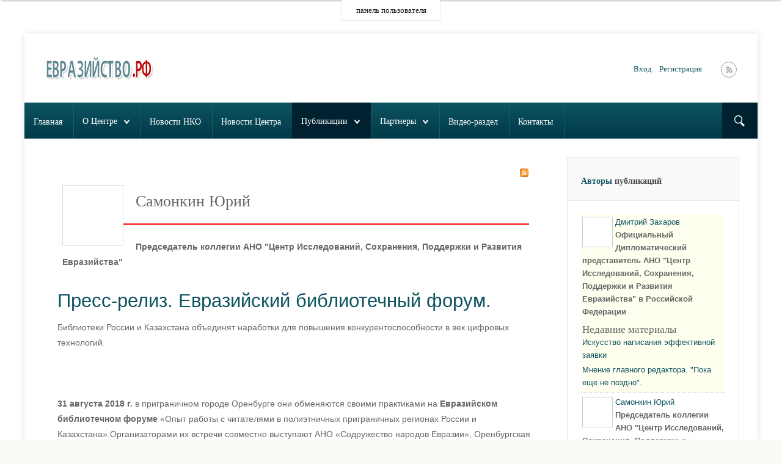

--- FILE ---
content_type: text/html
request_url: https://xn--80adbjmgh5bmol.xn--p1ai/public/samonkin.html?start=50
body_size: 45858
content:
<!DOCTYPE HTML>
<html prefix="og: http://ogp.me/ns#" xmlns="http://www.w3.org/1999/xhtml" xml:lang="ru-RU" lang="ru-RU"
>
<head>
<link href="https://cdnjs.cloudflare.com/ajax/libs/font-awesome/4.3.0/css/font-awesome.css"	
rel="stylesheet"  type='text/css'>
	<base href="https://xn--80adbjmgh5bmol.xn--p1ai/public/samonkin.html" />
	<meta http-equiv="content-type" content="text/html; charset=utf-8" />
	<meta property="og:url" content="http://xn--80adbjmgh5bmol.xn--p1ai/public/samonkin.html" />
	<meta property="og:title" content="Публикации, статьи и отчеты Самонкина Юрия" />
	<meta property="og:type" content="website" />
	<meta name="generator" content="Joomla! - Open Source Content Management" />
	<title>Публикации, статьи и отчеты Самонкина Юрия</title>
	<link href="/public/samonkin.feed?type=rss" rel="alternate" type="application/rss+xml" title="RSS 2.0" />
	<link href="/public/samonkin.feed?type=atom" rel="alternate" type="application/atom+xml" title="Atom 1.0" />
	<link href="/templates/corpway/favicon.ico" rel="shortcut icon" type="image/vnd.microsoft.icon" />
	<link href="https://xn--80adbjmgh5bmol.xn--p1ai/component/search/?Itemid=283&amp;format=opensearch" rel="search" title="Искать Центр Исследования Евразийства" type="application/opensearchdescription+xml" />
	<link rel="stylesheet" href="/components/com_k2/css/k2.css" type="text/css" />
	<link rel="stylesheet" href="/plugins/system/jcemediabox/css/jcemediabox.css?0f4b05d31d948a43ed0927f64f899f2a" type="text/css" />
	<link rel="stylesheet" href="/plugins/system/jcemediabox/themes/standard/css/style.css?3916101f8145353a01c9db932758facb" type="text/css" />
	<link rel="stylesheet" href="/media/system/css/calendar-jos.css" type="text/css"  title="Зелёный"  media="all" />
	<style type="text/css">
div.mod_search129 input[type="search"]{ width:auto; }
	</style>
	<script src="/media/system/js/mootools-core.js" type="cb6fde10b048db42649a305d-text/javascript"></script>
	<script src="/media/system/js/core.js" type="cb6fde10b048db42649a305d-text/javascript"></script>
	<script src="/media/jui/js/jquery.min.js" type="cb6fde10b048db42649a305d-text/javascript"></script>
	<script src="/media/jui/js/jquery-noconflict.js" type="cb6fde10b048db42649a305d-text/javascript"></script>
	<script src="/media/jui/js/jquery-migrate.min.js" type="cb6fde10b048db42649a305d-text/javascript"></script>
	<script src="/components/com_k2/js/k2.js?v2.6.9&amp;sitepath=/" type="cb6fde10b048db42649a305d-text/javascript"></script>
	<script src="/plugins/system/jcemediabox/js/jcemediabox.js?01f6bb1635ffb37306d7b368d146f889" type="cb6fde10b048db42649a305d-text/javascript"></script>
	<script src="/media/jui/js/bootstrap.min.js" type="cb6fde10b048db42649a305d-text/javascript"></script>
	<script src="/media/jui/js/jquery.ui.core.min.js" type="cb6fde10b048db42649a305d-text/javascript"></script>
	<script src="/media/jui/js/jquery.ui.sortable.min.js" type="cb6fde10b048db42649a305d-text/javascript"></script>
	<script src="https://xn--80adbjmgh5bmol.xn--p1ai/templates/corpway/js/jquery/jquery-ui-addons.js" type="cb6fde10b048db42649a305d-text/javascript"></script>
	<script src="/media/system/js/mootools-more.js" type="cb6fde10b048db42649a305d-text/javascript"></script>
	<script src="/media/system/js/punycode.js" type="cb6fde10b048db42649a305d-text/javascript"></script>
	<script src="/media/system/js/validate.js" type="cb6fde10b048db42649a305d-text/javascript"></script>
	<script src="/media/system/js/calendar.js" type="cb6fde10b048db42649a305d-text/javascript"></script>
	<script src="/media/system/js/calendar-setup.js" type="cb6fde10b048db42649a305d-text/javascript"></script>
	<script src="/media/system/js/html5fallback.js" type="cb6fde10b048db42649a305d-text/javascript"></script>
	<script type="cb6fde10b048db42649a305d-text/javascript">
JCEMediaBox.init({popup:{width:"",height:"",legacy:0,lightbox:0,shadowbox:0,resize:0,icons:1,overlay:1,overlayopacity:0.8,overlaycolor:"#000000",fadespeed:500,scalespeed:500,hideobjects:0,scrolling:"scroll",close:2,labels:{'close':'Закрыть','next':'Далее','previous':'Назад','cancel':'Отмена','numbers':'{$current} из {$total}'},cookie_expiry:"",google_viewer:0},tooltip:{className:"tooltip",opacity:0.8,speed:150,position:"tr",offsets:{x: 16, y: 16}},base:"/",imgpath:"plugins/system/jcemediabox/img",theme:"standard",themecustom:"",themepath:"plugins/system/jcemediabox/themes",mediafallback:0,mediaselector:"audio,video"});window.setInterval(function(){var r;try{r=window.XMLHttpRequest?new XMLHttpRequest():new ActiveXObject("Microsoft.XMLHTTP")}catch(e){}if(r){r.open("GET","/index.php?option=com_ajax&format=json",true);r.send(null)}},840000);jQuery(function($){ $(".hasTooltip").tooltip({"html": true,"container": "body"}); });jQuery(function($) {
			 $('.hasTip').each(function() {
				var title = $(this).attr('title');
				if (title) {
					var parts = title.split('::', 2);
					var mtelement = document.id(this);
					mtelement.store('tip:title', parts[0]);
					mtelement.store('tip:text', parts[1]);
				}
			});
			var JTooltips = new Tips($('.hasTip').get(), {"maxTitleChars": 50,"fixed": false});
		});Calendar._DN = ["\u0412\u043e\u0441\u043a\u0440\u0435\u0441\u0435\u043d\u044c\u0435","\u041f\u043e\u043d\u0435\u0434\u0435\u043b\u044c\u043d\u0438\u043a","\u0412\u0442\u043e\u0440\u043d\u0438\u043a","\u0421\u0440\u0435\u0434\u0430","\u0427\u0435\u0442\u0432\u0435\u0440\u0433","\u041f\u044f\u0442\u043d\u0438\u0446\u0430","\u0421\u0443\u0431\u0431\u043e\u0442\u0430","\u0412\u043e\u0441\u043a\u0440\u0435\u0441\u0435\u043d\u044c\u0435"]; Calendar._SDN = ["\u0412\u0441","\u041f\u043d","\u0412\u0442","\u0421\u0440","\u0427\u0442","\u041f\u0442","\u0421\u0431","\u0412\u0441"]; Calendar._FD = 0; Calendar._MN = ["\u042f\u043d\u0432\u0430\u0440\u044c","\u0424\u0435\u0432\u0440\u0430\u043b\u044c","\u041c\u0430\u0440\u0442","\u0410\u043f\u0440\u0435\u043b\u044c","\u041c\u0430\u0439","\u0418\u044e\u043d\u044c","\u0418\u044e\u043b\u044c","\u0410\u0432\u0433\u0443\u0441\u0442","\u0421\u0435\u043d\u0442\u044f\u0431\u0440\u044c","\u041e\u043a\u0442\u044f\u0431\u0440\u044c","\u041d\u043e\u044f\u0431\u0440\u044c","\u0414\u0435\u043a\u0430\u0431\u0440\u044c"]; Calendar._SMN = ["\u042f\u043d\u0432","\u0424\u0435\u0432","\u041c\u0430\u0440\u0442","\u0410\u043f\u0440","\u041c\u0430\u0439","\u0418\u044e\u043d\u044c","\u0418\u044e\u043b\u044c","\u0410\u0432\u0433","\u0421\u0435\u043d","\u041e\u043a\u0442","\u041d\u043e\u044f\u0431","\u0414\u0435\u043a"]; Calendar._TT = {"INFO":"\u041e \u043a\u0430\u043b\u0435\u043d\u0434\u0430\u0440\u0435","ABOUT":"DHTML Date\/Time Selector\n(c) dynarch.com 2002-2005 \/ Author: Mihai Bazon\nFor latest version visit: http:\/\/www.dynarch.com\/projects\/calendar\/\nDistributed under GNU LGPL.  See http:\/\/gnu.org\/licenses\/lgpl.html for details.\n\n\u0412\u044b\u0431\u043e\u0440 \u0434\u0430\u0442\u044b:\n- \u0427\u0442\u043e\u0431\u044b \u0432\u044b\u0431\u0440\u0430\u0442\u044c \u0433\u043e\u0434, \u0438\u0441\u043f\u043e\u043b\u044c\u0437\u0443\u0439\u0442\u0435 \u043a\u043d\u043e\u043f\u043a\u0430\u043c\u0438 < \u0438 > \n- \u0427\u0442\u043e\u0431\u044b \u0432\u044b\u0431\u0440\u0430\u0442\u044c \u043c\u0435\u0441\u044f\u0446 \u0432\u043e\u0441\u043f\u043e\u043b\u044c\u0437\u0443\u0439\u0442\u0435\u0441\u044c \u043a\u043d\u043e\u043f\u043a\u0430\u043c\u0438 < \u0438 > \n- \u0423\u0434\u0435\u0440\u0436\u0438\u0432\u0430\u0439\u0442\u0435 \u043a\u043d\u043e\u043f\u043a\u0443 \u043c\u044b\u0448\u0438 \u043d\u0430 \u043b\u044e\u0431\u043e\u0439 \u0438\u0437 \u043a\u043d\u043e\u043f\u043e\u043a, \u0440\u0430\u0441\u043f\u043e\u043b\u043e\u0436\u0435\u043d\u043d\u044b\u0445 \u0432\u044b\u0448\u0435, \u0434\u043b\u044f \u0431\u044b\u0441\u0442\u0440\u043e\u0433\u043e \u0432\u044b\u0431\u043e\u0440\u0430.","ABOUT_TIME":"\n\nTime selection:\n- Click on any of the time parts to increase it\n- or Shift-click to decrease it\n- or click and drag for faster selection.","PREV_YEAR":"\u041d\u0430\u0436\u043c\u0438\u0442\u0435, \u0447\u0442\u043e \u0431\u044b \u043f\u0435\u0440\u0435\u0439\u0442\u0438 \u043d\u0430 \u043f\u0440\u0435\u0434\u044b\u0434\u0443\u0449\u0438\u0439 \u0433\u043e\u0434. \u041d\u0430\u0436\u043c\u0438\u0442\u0435 \u0438 \u0443\u0434\u0435\u0440\u0436\u0438\u0432\u0430\u0439\u0442\u0435 \u0434\u043b\u044f \u043f\u043e\u043a\u0430\u0437\u0430 \u0441\u043f\u0438\u0441\u043a\u0430 \u043b\u0435\u0442.","PREV_MONTH":"\u041d\u0430\u0436\u043c\u0438\u0442\u0435, \u0447\u0442\u043e \u0431\u044b \u043f\u0435\u0440\u0435\u0439\u0442\u0438 \u043d\u0430 \u043f\u0440\u0435\u0434\u044b\u0434\u0443\u0449\u0438\u0439 \u043c\u0435\u0441\u044f\u0446. \u041d\u0430\u0436\u043c\u0438\u0442\u0435 \u0438 \u0443\u0434\u0435\u0440\u0436\u0438\u0432\u0430\u0439\u0442\u0435 \u0434\u043b\u044f \u043f\u043e\u043a\u0430\u0437\u0430 \u0441\u043f\u0438\u0441\u043a\u0430 \u043c\u0435\u0441\u044f\u0446\u0435\u0432.","GO_TODAY":"\u0422\u0435\u043a\u0443\u0449\u0430\u044f \u0434\u0430\u0442\u0430","NEXT_MONTH":"\u041d\u0430\u0436\u043c\u0438\u0442\u0435, \u0447\u0442\u043e \u0431\u044b \u043f\u0435\u0440\u0435\u0439\u0442\u0438 \u043d\u0430 \u0441\u043b\u0435\u0434\u0443\u044e\u0449\u0438\u0439 \u043c\u0435\u0441\u044f\u0446. \u041d\u0430\u0436\u043c\u0438\u0442\u0435 \u0438 \u0443\u0434\u0435\u0440\u0436\u0438\u0432\u0430\u0439\u0442\u0435 \u0434\u043b\u044f \u043f\u043e\u043a\u0430\u0437\u0430 \u0441\u043f\u0438\u0441\u043a\u0430 \u043c\u0435\u0441\u044f\u0446\u0435\u0432.","SEL_DATE":"\u0412\u044b\u0431\u043e\u0440 \u0434\u0430\u0442\u044b.","DRAG_TO_MOVE":"\u041f\u043e\u0442\u044f\u043d\u0438\u0442\u0435, \u0447\u0442\u043e\u0431\u044b \u043f\u0435\u0440\u0435\u043c\u0435\u0441\u0442\u0438\u0442\u044c","PART_TODAY":" \u0421\u0435\u0433\u043e\u0434\u043d\u044f ","DAY_FIRST":"\u041f\u043e\u043a\u0430\u0437\u044b\u0432\u0430\u0442\u044c \u043f\u0435\u0440\u0432\u044b\u0435 %s","WEEKEND":"0,6","CLOSE":"\u0417\u0430\u043a\u0440\u044b\u0442\u044c","TODAY":"\u0421\u0435\u0433\u043e\u0434\u043d\u044f","TIME_PART":"Shift + \u043a\u043b\u0438\u043a \u0438\u043b\u0438 \u043f\u0435\u0440\u0435\u0442\u0430\u0441\u043a\u0438\u0432\u0430\u043d\u0438\u0435 \u043c\u044b\u0448\u043a\u043e\u0439 \u043f\u043e\u0437\u0432\u043e\u043b\u0438\u0442 \u0438\u0437\u043c\u0435\u043d\u0438\u0442\u044c \u0437\u043d\u0430\u0447\u0435\u043d\u0438\u0435.","DEF_DATE_FORMAT":"%Y-%m-%d","TT_DATE_FORMAT":"%a, %b %e","WK":"\u043d\u0435\u0434.","TIME":"\u0412\u0440\u0435\u043c\u044f:"};

	window.addEvent("domready", function() {

		$("submit_btn").addEvent("click", function(event) {

			//prevent the page from changing

			document.formvalidator = new JFormValidator;

			if(document.formvalidator.isValid(document.getElementById("josForm")))

			{

				ajaxdata();

			} else {

				return false;

			}

		});

	 });




	</script>
	<script type="cb6fde10b048db42649a305d-text/javascript">
		(function() {
			Joomla.JText.load({"JLIB_FORM_FIELD_INVALID":"\u041d\u0435\u043a\u043e\u0440\u0440\u0435\u043a\u0442\u043d\u043e \u0437\u0430\u043f\u043e\u043b\u043d\u0435\u043d\u043e \u043f\u043e\u043b\u0435:&#160;"});
		})();
	</script>
	<style type="text/css">.s5boxhidden{display:none;} </style>
	<script language="javascript" type="cb6fde10b048db42649a305d-text/javascript">var s5_boxeffect = "elastic";</script>
	<script src="https://xn--80adbjmgh5bmol.xn--p1ai/modules/mod_s5_box/js/jquery.colorbox.js" type="cb6fde10b048db42649a305d-text/javascript"></script>
	<link rel="stylesheet" href="https://xn--80adbjmgh5bmol.xn--p1ai/modules/mod_s5_box/css/s5box.css" type="text/css" />
	<script type="cb6fde10b048db42649a305d-text/javascript">
  jQuery.fn.colorbox.settings.initialWidth=200;
  jQuery.fn.colorbox.settings.initialHeight=200;
  jQuery.fn.colorbox.settings.transition="elastic";
  jQuery(document).ready(function(){
    jQuery(".s5box_register").colorbox({width:"500px", inline:true, href:"#s5box_register"});
    jQuery(".s5box_login").colorbox({width:"400px", inline:true, href:"#s5box_login"});
    jQuery(".s5box_one").colorbox({width:"35%", inline:true, href:"#s5box_one"});
    jQuery(".s5box_two").colorbox({width:"35%", inline:true, href:"#s5box_two"});
    jQuery(".s5box_three").colorbox({width:"35%", inline:true, href:"#s5box_three"});
    jQuery(".s5box_four").colorbox({width:"35%", inline:true, href:"#s5box_four"});
    jQuery(".s5box_five").colorbox({width:"35%", inline:true, href:"#s5box_five"});
    jQuery(".s5box_six").colorbox({width:"35%", inline:true, href:"#s5box_six"});
    jQuery(".s5box_seven").colorbox({width:"35%", inline:true, href:"#s5box_seven"});
    jQuery(".s5box_eight").colorbox({width:"35%", inline:true, href:"#s5box_eight"});
    jQuery(".s5box_nine").colorbox({width:"35%", inline:true, href:"#s5box_nine"});
    jQuery(".s5box_ten").colorbox({width:"35%", inline:true, href:"#s5box_ten"});
  });</script>
	<link rel="stylesheet" href="https://xn--80adbjmgh5bmol.xn--p1ai/modules/mod_s5_register/css/s5_register.css" type="text/css" />



			<meta name="viewport" content="initial-scale=1.0" />
	
<script type="cb6fde10b048db42649a305d-text/javascript">
	if(jQuery().jquery=='1.11.0') { jQuery.easing['easeOutExpo'] = jQuery.easing['easeOutCirc'] };
</script>


	<link href="https://xn--80adbjmgh5bmol.xn--p1ai/templates/corpway/css/bootstrap/bootstrap-default.css" rel="stylesheet" type="text/css" />
	<link href="https://xn--80adbjmgh5bmol.xn--p1ai/templates/corpway/css/bootstrap/bootstrap-responsive.css" rel="stylesheet" type="text/css" />
		
	<link rel="stylesheet" href="https://xn--80adbjmgh5bmol.xn--p1ai/templates/corpway/css/font-awesome/css/font-awesome.min.css">
	
<!-- Css and js addons for vertex features -->	
<style type="text/css"> 




/* MAX IMAGE WIDTH */

img {
height:auto !important;
max-width:100% !important;
-webkit-box-sizing: border-box !important; /* Safari/Chrome, other WebKit */
-moz-box-sizing: border-box !important;    /* Firefox, other Gecko */
box-sizing: border-box !important;         /* Opera/IE 8+ */
}

#map_canvas img {
max-width:none !important;
}

.full_width {
width:100% !important;
-webkit-box-sizing: border-box !important; /* Safari/Chrome, other WebKit */
-moz-box-sizing: border-box !important;    /* Firefox, other Gecko */
box-sizing: border-box !important;         /* Opera/IE 8+ */
}




.S5_submenu_itemTablet{
background:none !important;
}

#s5_right_wrap, #s5_left_wrap, #s5_right_inset_wrap, #s5_left_inset_wrap, #s5_right_top_wrap, #s5_left_top_wrap, #s5_right_bottom_wrap, #s5_left_bottom_wrap {
width:100% !important;
}
#s5_right_column_wrap {
width:13% !important;
margin-left:-13% !important;
}
#s5_left_column_wrap {
width:0% !important;
}
#s5_center_column_wrap_inner {
margin-right:26% !important;
margin-left:0% !important;
}

#s5_responsive_mobile_drop_down_wrap input {
width:96% !important;
}
#s5_responsive_mobile_drop_down_search input {
width:100% !important;
}



@media screen and (max-width: 750px){
	body {
	height:100% !important;
	position:relative !important;
	padding-bottom:48px !important;
	}
}

@media screen and (max-width: 970px){
	#subMenusContainer .S5_subtext {
	width:85%;
	}
}



	#s5_responsive_mobile_sidebar {
	background:#414141;
	background: -moz-linear-gradient(top, #414141 0%, #414141 100%);
	background: -webkit-gradient(linear, left top, left bottom, color-stop(0%,#414141), color-stop(100%,#414141));
	background: -webkit-linear-gradient(top, #414141 0%,#414141 100%);
	background: -o-linear-gradient(top, #414141 0%,#414141 100%);
	background: -ms-linear-gradient(top, #414141 0%,#414141 100%);
	background: linear-gradient(top, #414141 0%,#414141 100%);
	font-family: Arial !important;
	}
	
	#s5_responsive_mobile_sidebar a, #s5_responsive_mobile_search, #s5_responsive_mobile_sidebar_login_register_wrap, #s5_responsive_mobile_sidebar_menu_wrap, .module_round_box-sidebar, .module_round_box-sidebar .s5_mod_h3, .module_round_box-sidebar .s5_h3_first, .module_round_box-sidebar .s5_h3_last, #s5_responsive_mobile_sidebar_menu_wrap h3 {
	color:#FFFFFF !important;
	font-family: Arial !important;
	}
	
	.s5_responsive_mobile_sidebar_inactive .s5_responsive_mobile_sidebar_title_wrap:hover, #s5_responsive_mobile_sidebar_title_wrap_login_open, #s5_responsive_mobile_sidebar_title_wrap_register_open, #s5_responsive_mobile_sidebar_search_wrap_inner1, #s5_responsive_mobile_sidebar .first_level_li:hover {
	background:#303030;
	cursor:pointer;
	font-family: Arial !important;
	}
	
	.s5_mobile_sidebar_h3_open, #s5_responsive_mobile_sidebar_menu_wrap h3:hover {
	background:#303030;
	cursor:pointer;
	}
	
	.s5_mobile_sidebar_h3_open span, #s5_responsive_mobile_sidebar_title_wrap_register_open, #s5_responsive_mobile_sidebar_title_wrap_login_open, #s5_responsive_mobile_sidebar a.s5_mobile_sidebar_active, #s5_responsive_mobile_sidebar .s5_mobile_sidebar_h3_open a {
	color:#E3601A !important;
	}
	
	#s5_responsive_mobile_sidebar_menu_wrap div, #s5_responsive_mobile_sidebar_login_bottom, #s5_responsive_mobile_sidebar_register_bottom {
	background:#2A2A2A;
	}
	
	#s5_responsive_mobile_sidebar_search_wrap, #s5_responsive_mobile_sidebar_login_register_wrap, #s5_responsive_mobile_sidebar_menu_wrap {
	border-bottom:solid 1px #555555;
	font-family: Arial !important;
	}
	
	#s5_pos_sidebar_top, #s5_pos_sidebar_bottom {
	border-bottom:solid 1px #555555;
	}
	
	#s5_responsive_mobile_sidebar_login_bottom #modlgn-username, #s5_responsive_mobile_sidebar_login_bottom #modlgn-passwd, #s5_responsive_mobile_sidebar_register_bottom input {
	background:#FFFFFF;
	color:#666666;
	border:solid 1px #FFFFFF;
	font-family: Arial !important;
	}
	


	#s5_responsive_mobile_bottom_bar, #s5_responsive_mobile_top_bar {
	background:#0B0B0B;
	background: -moz-linear-gradient(top, #272727 0%, #0B0B0B 100%); /* FF3.6+ */
	background: -webkit-gradient(linear, left top, left bottom, color-stop(0%,#272727), color-stop(100%,#0B0B0B)); /* Chrome,Safari4+ */
	background: -webkit-linear-gradient(top, #272727 0%,#0B0B0B 100%); /* Chrome10+,Safari5.1+ */
	background: -o-linear-gradient(top, #272727 0%,#0B0B0B 100%); /* Opera11.10+ */
	background: -ms-linear-gradient(top, #272727 0%,#0B0B0B 100%); /* IE10+ */
	background: linear-gradient(top, #272727 0%,#0B0B0B 100%); /* W3C */
			font-family: Arial !important;
	}
	
	.s5_responsive_mobile_drop_down_inner, .s5_responsive_mobile_drop_down_inner input, .s5_responsive_mobile_drop_down_inner button, .s5_responsive_mobile_drop_down_inner .button, #s5_responsive_mobile_drop_down_search .validate {
	font-family: Arial !important;
	}
	
	.s5_responsive_mobile_drop_down_inner button:hover, .s5_responsive_mobile_drop_down_inner .button:hover {
	background:#0B0B0B !important;
	}
	
	#s5_responsive_mobile_drop_down_menu, #s5_responsive_mobile_drop_down_menu a, #s5_responsive_mobile_drop_down_login a {
	font-family: Arial !important;
	color:#FFFFFF !important;
	}
	
	#s5_responsive_mobile_bar_active, #s5_responsive_mobile_drop_down_menu .current a, .s5_responsive_mobile_drop_down_inner .s5_mod_h3, .s5_responsive_mobile_drop_down_inner .s5_h3_first {
	color:#E3601A !important;
	}
	
	.s5_responsive_mobile_drop_down_inner button, .s5_responsive_mobile_drop_down_inner .button {
	background:#E3601A !important;
	}
	
	#s5_responsive_mobile_drop_down_menu .active ul li, #s5_responsive_mobile_drop_down_menu .current ul li a, #s5_responsive_switch_mobile a, #s5_responsive_switch_desktop a, #s5_responsive_mobile_drop_down_wrap {
	color:#FFFFFF !important;
	}
	
	#s5_responsive_mobile_toggle_click_menu span {
	border-right:solid 1px #272727;
	}

	#s5_responsive_mobile_toggle_click_menu {
	border-right:solid 1px #0B0B0B;
	}

	#s5_responsive_mobile_toggle_click_search span, #s5_responsive_mobile_toggle_click_register span, #s5_responsive_mobile_toggle_click_login span, #s5_responsive_mobile_scroll a {
	border-left:solid 1px #272727;
	}

	#s5_responsive_mobile_toggle_click_search, #s5_responsive_mobile_toggle_click_register, #s5_responsive_mobile_toggle_click_login, #s5_responsive_mobile_scroll {
	border-left:solid 1px #0B0B0B;
	}

	.s5_responsive_mobile_open, .s5_responsive_mobile_closed:hover, #s5_responsive_mobile_scroll:hover {
	background:#272727;
	}

	#s5_responsive_mobile_drop_down_menu .s5_responsive_mobile_drop_down_inner, #s5_responsive_mobile_drop_down_register .s5_responsive_mobile_drop_down_inner, #s5_responsive_mobile_drop_down_login .s5_responsive_mobile_drop_down_inner, #s5_responsive_mobile_drop_down_search .s5_responsive_mobile_drop_down_inner {
	background:#272727;
	}





	.s5_wrap {
	max-width:1200px !important;
	}
	












		@media screen and (max-width: 1000px){

		#s5_columns_wrap_inner {
		width:100% !important;
		}

		#s5_center_column_wrap {
		width:100% !important;
		left:100% !important;
		}

		#s5_left_column_wrap {
		left:0% !important;
		}
		
		#s5_left_top_wrap, #s5_left_column_wrap, #s5_left_inset_wrap, #s5_left_wrap, #s5_left_bottom_wrap, #s5_right_top_wrap, #s5_right_column_wrap, #s5_right_inset_wrap, #s5_right_wrap, #s5_right_bottom_wrap {
		width:100% !important;
		}
		
		#s5_center_column_wrap_inner {
		margin:0px !important;
		}
		
		#s5_left_column_wrap {
		margin-right:0px !important;
		}
		
		#s5_right_column_wrap {
		margin-left:0px !important;
		}
		
		.items-row .item {
		width:100% !important;
		padding-left:0px !important;
		padding-right:0px !important;
		margin-right:0px !important;
		margin-left:0px !important;
		}
	
	}






	
		
	
		@media screen and (min-width:580px) and (max-width: 1000px){
		
						.s5_resize_top_row1 {
			min-height: 0px !important;
			}
						
			#s5_top_row1 .s5_float_left {
			float:left !important;
			width:50% !important;
			}

		}
		
		
		
		
		
		
	






















	
	
		@media screen and (min-width:580px) and (max-width: 800px){
		
						.s5_resize_bottom_row3 {
			min-height: 0px !important;
			}
					
			#s5_bottom_row3 .s5_float_left {
			width:100% !important;
			}

		}
		
		
		
		
		
		
		
	






























</style><script type="cb6fde10b048db42649a305d-text/javascript">


	

	
</script>
<script type="cb6fde10b048db42649a305d-text/javascript" src="https://xn--80adbjmgh5bmol.xn--p1ai/templates/corpway/js/s5_flex_menu.js"></script>
<link rel="stylesheet" href="https://xn--80adbjmgh5bmol.xn--p1ai/templates/corpway/css/s5_flex_menu.css" type="text/css" />
	
<link rel="stylesheet" href="https://xn--80adbjmgh5bmol.xn--p1ai/templates/system/css/system.css" type="text/css" />
<link rel="stylesheet" href="https://xn--80adbjmgh5bmol.xn--p1ai/templates/system/css/general.css" type="text/css" />

<link href="https://xn--80adbjmgh5bmol.xn--p1ai/templates/corpway/css/template_default.css" rel="stylesheet" type="text/css" />
<link href="https://xn--80adbjmgh5bmol.xn--p1ai/templates/corpway/css/template.css" rel="stylesheet" type="text/css" />


<link href="https://xn--80adbjmgh5bmol.xn--p1ai/templates/corpway/css/com_content.css" rel="stylesheet" type="text/css" />

<link href="https://xn--80adbjmgh5bmol.xn--p1ai/templates/corpway/css/editor.css" rel="stylesheet" type="text/css" />

<link href="https://xn--80adbjmgh5bmol.xn--p1ai/templates/corpway/css/thirdparty.css" rel="stylesheet" type="text/css" />



<link href="https://xn--80adbjmgh5bmol.xn--p1ai/templates/corpway/css/multibox/multibox.css" rel="stylesheet" type="text/css" />
<link href="https://xn--80adbjmgh5bmol.xn--p1ai/templates/corpway/css/multibox/ajax.css" rel="stylesheet" type="text/css" />
<script type="cb6fde10b048db42649a305d-text/javascript" src="https://xn--80adbjmgh5bmol.xn--p1ai/templates/corpway/js/multibox/overlay.js"></script>
<script type="cb6fde10b048db42649a305d-text/javascript" src="https://xn--80adbjmgh5bmol.xn--p1ai/templates/corpway/js/multibox/multibox.js"></script>


<link href="https://xn--80adbjmgh5bmol.xn--p1ai/templates/corpway/favicon.ico" rel="shortcut icon" type="image/x-icon" />

<script type="cb6fde10b048db42649a305d-text/javascript" src="https://xn--80adbjmgh5bmol.xn--p1ai/templates/corpway/js/s5_font_adjuster.js"></script>



	<link rel="stylesheet" type="text/css" href="https://xn--80adbjmgh5bmol.xn--p1ai/templates/corpway/css/s5_responsive_bars.css" />
	<link href="https://xn--80adbjmgh5bmol.xn--p1ai/templates/corpway/css/s5_responsive_hide_classes.css" rel="stylesheet" type="text/css" />


	<link rel="stylesheet" type="text/css" href="https://xn--80adbjmgh5bmol.xn--p1ai/templates/corpway/css/s5_responsive.css" />
	
	

<link rel="stylesheet" type="text/css" href="https://xn--80adbjmgh5bmol.xn--p1ai/templates/corpway/css/custom.css" />	<script type="cb6fde10b048db42649a305d-text/javascript">
	//<![CDATA[
				        jQuery(document).ready( function() {
		            var myMenu = new MenuMatic({
				tabletWidth:1400,
                effect:"slide & fade",
                duration:500,
                physics: 'easeOutCirc',
                hideDelay:250,
                orientation:"horizontal",
                tweakInitial:{x:0, y:0},
				                                     	            direction:{    x: 'right',    y: 'down' },
				                opacity:100            });
        });		
			//]]>	
    </script>    

<!-- Info Slide Script - Called in header so css validates -->	
<link href="https://xn--80adbjmgh5bmol.xn--p1ai/templates/corpway/css/s5_info_slide.css" rel="stylesheet" type="text/css" />
<script type="cb6fde10b048db42649a305d-text/javascript" src="https://xn--80adbjmgh5bmol.xn--p1ai/templates/corpway/js/s5_info_slide.js"></script>

	

<!-- Resize column function -->	

<!-- File compression. Needs to be called last on this file -->	
<!-- The excluded files, listed below the compressed php files, are excluded because their calls vary per device or per browser. Included compression files are only ones that have no conditions and are included on all devices and browsers. Otherwise unwanted css will compile in the compressed files. -->	

<link rel="stylesheet" type="text/css" href="https://fonts.googleapis.com/css?family=Verdana:100,200,300,400,500,600,700,800,900" />

<style type="text/css"> 
body, .inputbox {font-family: 'Arial',Helvetica,Arial,Sans-Serif ;} 

.s5_va_inactive, .s5_va_active, #s5_accordion_menu h3.s5_am_toggler, .heavy_font { 
font-family: Verdana;
font-weight:600 !important;
}

.s5_mod_h3 { 
font-family: Verdana;
font-weight:600;
}

#s5_nav li, .jdGallery .slideInfoZone h2, #subMenusContainer a, #s5_nav li li a, .custom_2_item h3 {
font-family: Verdana;
font-weight:500 !important;
}

h1, h2, h3, h4, h5, #s5_login, #s5_register, #s5_breadcrumb_font_wrap_inner, #s5_drop_down_text {
font-family: Verdana;
font-weight:400;
}

.module_round_box-none .s5_mod_h3, .light_font {
font-family: Verdana;
font-weight:300 !important;
}

#s5_login, #s5_register, .readon_white, ul.menu li.current a, #s5_accordion_menu #current a, #s5_accordion_menu a:hover {
color:#0e5361 !important;
}

a, .s5_va_active {
color:#0e5361;
}

.s5_h3_first, #subMenusContainer .S5_submenu_item:hover .s5_sub_a_span, .highlight_color, .line_1_404, .btn-link {
color:#0e5361 !important;
}

#s5_menu_wrap, #s5_pos_custom_3 {
background: #0e5361; /* Old browsers */
background: -moz-linear-gradient(top, #0e5361 0%, #003a48 100%); /* FF3.6+ */
background: -webkit-gradient(linear, left top, left bottom, color-stop(0%,#0e5361), color-stop(100%,#003a48)); /* Chrome,Safari4+ */
background: -webkit-linear-gradient(top, #0e5361 0%,#003a48 100%); /* Chrome10+,Safari5.1+ */
background: -o-linear-gradient(top, #0e5361 0%,#003a48 100%); /* Opera11.10+ */
background: -ms-linear-gradient(top, #0e5361 0%,#003a48 100%); /* IE10+ */
background: linear-gradient(top, #0e5361 0%,#003a48 100%); /* W3C */
}

.readon, p.readmore a, .s5_ts_active a, .cust_quote, button, .btn-primary, .button, .pagenav a, .module_round_box-highlight1, .module_round_box-highlight2, .dropdown-menu li > a:hover, .dropdown-menu li > a:focus, .dropdown-submenu:hover > a, .dropdown-menu .active > a, .dropdown-menu .active > a:hover, .nav-list > .active > a, .nav-list > .active > a:hover, .nav-pills > .active > a, .nav-pills > .active > a:hover, .btn-group.open .btn-primary.dropdown-toggle, .btn-primary, .item-page .dropdown-menu li > a:hover, .blog .dropdown-menu li > a:hover, .item .dropdown-menu li > a:hover {
background:#003f4d;
}

.module_round_box-highlight2 .s5_mod_h3_outer {
background:#003543;
}

#s5_nav li {
-webkit-box-shadow: 1px 0px 0px #185d6b;
-moz-box-shadow: 1px 0px 0px #185d6b;
box-shadow: 1px 0px 0px #185d6b;
}


#s5_nav li.active, .readon:hover, p.readmore a:hover, button:hover, .btn-primary:hover, .button:hover, .pagenav a:hover {
background:#00212f;
}

#s5_nav li:hover, #s5_nav li.mainMenuParentBtnFocused {
border-top:solid 5px #00212f;
background:#003543;
}

.s5_scrolltotop {
background-color:#003f4d;
}

.s5_scrolltotop:hover {
background-color:#00212f;
}

#s5_search_wrap {
background-color:#00212f;
}


.slideInfoZone {
width:50% !important;
}
@media screen and (max-width: 970px){
	.slideInfoZone {
	width:45% !important;
	}
	#s5_pos_custom_2 {
	width:200px;
	}
}
@media screen and (max-width: 750px){
	.slideInfoZone {
	width:80% !important;
	}
}
	


.S5_parent_subtext {
display:none;
}

#s5_footer_area1 {
padding-right:60px;
}


/* k2 stuff */
div.itemHeader h2.itemTitle, div.catItemHeader h3.catItemTitle, h3.userItemTitle a, #comments-form p, #comments-report-form p, #comments-form span, #comments-form .counter, #comments .comment-author, #comments .author-homepage,
#comments-form p, #comments-form #comments-form-buttons, #comments-form #comments-form-error, #comments-form #comments-form-captcha-holder {font-family: 'Arial',Helvetica,Arial,Sans-Serif ;} 
	
.s5_wrap{width:96%;}	
</style>
</head>

<body id="s5_body">

<div id="s5_scrolltotop"></div>

<!-- Top Vertex Calls -->
<!-- Call mobile sidebar -->
<div id="s5_responsive_mobile_sidebar" class="s5_responsive_mobile_sidebar_hide_ltr">
	<div id="s5_responsive_mobile_sidebar_inner1" class="s5_responsive_mobile_sidebar_light">
<div id="s5_responsive_mobile_sidebar_inner2">

		<div id="s5_responsive_mobile_sidebar_search_wrap">
	<div id="s5_responsive_mobile_sidebar_search_wrap_inner1">
	<div id="s5_responsive_mobile_sidebar_search_wrap_inner2">
		<form method="post" action="https://xn--80adbjmgh5bmol.xn--p1ai/">
		<input type="text" onfocus="if (!window.__cfRLUnblockHandlers) return false; if (this.value=='Поиск...') this.value='';" onblur="if (!window.__cfRLUnblockHandlers) return false; if (this.value=='') this.value='Поиск...';" value="Поиск..." id="s5_responsive_mobile_search" name="searchword" data-cf-modified-cb6fde10b048db42649a305d-="" />
		<input type="hidden" value="search" name="task" />
		<input type="hidden" value="com_search" name="option" />
		<input type="hidden" value="1" name="Itemid" />
	</form>
	</div>
	</div>
	</div>
	<div style="clear:both"></div>
		
		
			<div id="s5_responsive_mobile_sidebar_login_register_wrap">
	
				<div id="s5_responsive_mobile_sidebar_login_wrap" class="s5_responsive_mobile_sidebar_inactive" style="display:none">
			<div class="s5_responsive_mobile_sidebar_title_wrap" id="s5_responsive_mobile_sidebar_title_wrap_login" onclick="if (!window.__cfRLUnblockHandlers) return false; s5_responsive_mobile_sidebar_login()" data-cf-modified-cb6fde10b048db42649a305d-="">
			<div class="s5_responsive_mobile_sidebar_title_wrap_inner">
				<span class="s5_responsive_mobile_sidebar_title_wrap_inner">
				Вход				</span>
			</div>
			</div>
			<div id="s5_responsive_mobile_sidebar_login_bottom" class="s5_responsive_mobile_sidebar_login_inactive">
			</div>
		<div style="clear:both"></div>
		</div>
				
						<div id="s5_responsive_mobile_sidebar_register_wrap" class="s5_responsive_mobile_sidebar_inactive" style="display:none">
			<div class="s5_responsive_mobile_sidebar_title_wrap" id="s5_responsive_mobile_sidebar_title_wrap_register" onclick="if (!window.__cfRLUnblockHandlers) return false; s5_responsive_mobile_sidebar_register()" data-cf-modified-cb6fde10b048db42649a305d-="">
			<div class="s5_responsive_mobile_sidebar_title_wrap_inner">
				<span class="s5_responsive_mobile_sidebar_title_wrap_inner">
				Регистрация				</span>
			</div>
			</div>
			<div id="s5_responsive_mobile_sidebar_register_bottom" class="s5_responsive_mobile_sidebar_register_inactive">
			</div>
		<div style="clear:both"></div>
		</div>
						
	<div style="clear:both"></div>
	</div>
			
			<div id="s5_responsive_mobile_sidebar_menu_wrap">
			
<!--<ul class="menu">-->
<h3><span><a   href='/' >Главная</a></span></h3><h3 onclick="if (!window.__cfRLUnblockHandlers) return false; s5_responsive_mobile_sidebar_h3_click(this.id)" data-cf-modified-cb6fde10b048db42649a305d-=""><span class='s5_sidebar_deeper'><a  href='/center.html' >О Центре</a></span></h3><div class='s5_responsive_mobile_sidebar_sub'><ul><li><a   href="/center/collegia.html" >Коллегия центра</a></li><li><a   href="/center/ustav.html" >Устав Центра </a></li><li><a   href="/center/strategii-razvitiya.html" >Стратегии развития</a></li><li><a   href="/center/nashi-priemushchestva.html" >Наши приемущества</a></li></ul></li></div><h3><span><a   href='/nko-news.html' >Новости НКО</a></span></h3><h3><span><a   href='/novosti-resursa.html' >Новости Центра</a></span></h3><h3 onclick="if (!window.__cfRLUnblockHandlers) return false; s5_responsive_mobile_sidebar_h3_click(this.id)" data-cf-modified-cb6fde10b048db42649a305d-=""><span class='s5_sidebar_deeper'><a  s5_mobile_sidebar_active href='/public.html' >Публикации</a></span></h3><div class='s5_responsive_mobile_sidebar_sub'><ul><li><a   href="/public/zaharov.html" >Публикации Дмитрия Захарова</a></li><li><a   class="s5_mobile_sidebar_active"  href="/public/samonkin.html" >Публикации Самонкина Юрия</a></li><li><a   href="/public/slasnyi.html" >Публикации Арсения Сласного</a></li><li><a   href="/public/klub-evraziskij-vektor.html" >Клуб &quot;Евразиский Вектор&quot;</a></li></ul></li></div><h3 onclick="if (!window.__cfRLUnblockHandlers) return false; s5_responsive_mobile_sidebar_h3_click(this.id)" data-cf-modified-cb6fde10b048db42649a305d-=""><span class='s5_sidebar_deeper'><a  href='/nashi-partnery.html' >Партнеры</a></span></h3><div class='s5_responsive_mobile_sidebar_sub'><ul><li><a   href="/nashi-partnery/kak-nachat-sotrudnichestvo.html" >Как начать сотрудничество</a></li></ul></li></div><h3><span><a   href='/video-razdel.html' >Видео-раздел</a></span></h3><h3><span><a   href='/kontakt.html' >Контакты</a></span></h3><!--</ul>-->
		</div>
		
			<div id="s5_pos_sidebar_bottom">
						
			<div class="module_round_box_outer">
			
			<div class="module_round_box-sidebar">

				<div class="s5_module_box_1">
					<div class="s5_module_box_2">
												<div class="s5_mod_h3_outer">
							<h3 class="s5_mod_h3">
															<span class="s5_h3_first">Sample </span><span class="s5_h3_last"> Sidebar Module</span>
								
							</h3>
													</div>
												<div style="clear:both"></div>
												<div class="s5_outer-sidebar">
						

<div class="custom-sidebar"  >
	This is a sample module published to the sidebar_bottom position, using the -sidebar module class suffix. There is also a sidebar_top position below the search.</div>
						</div>
						<div style="clear:both; height:0px"></div>
					</div>
				</div>

			</div>
			
			</div>

		
		</div>
		
</div>
</div>
</div>
<div id="s5_responsive_mobile_sidebar_body_wrap">
<div id="s5_responsive_mobile_sidebar_body_wrap_inner">

<!-- Call top bar for mobile devices if layout is responsive -->	
	
	<!-- s5_responsive_mobile_top_bar_spacer must be called to keep a space at the top of the page since s5_responsive_mobile_top_bar_wrap is position absolute. -->	
	<div id="s5_responsive_mobile_top_bar_spacer"></div>

	<!-- s5_responsive_mobile_top_bar_wrap must be called off the page and not with display:none or it will cause issues with the togglers. -->
	<div id="s5_responsive_mobile_top_bar_wrap" style="margin-top:-50000px;position:absolute;z-index:20;top:0px">

		<div id="s5_responsive_mobile_top_bar" onclick="if (!window.__cfRLUnblockHandlers) return false; s5_responsive_mobile_sidebar()" class="s5_responsive_mobile_bar_light" data-cf-modified-cb6fde10b048db42649a305d-="">

				<div id="s5_responsive_mobile_toggle_click_menu">
					<span></span>
				</div>
				
									<div id="s5_responsive_mobile_bar_active">
						<span>
							Публикации Самонкина Юрия						</span>
					</div>
				
			<div style="clear:both;height:0px"></div>
			
		</div>

	</div>

	<script language="JavaScript" type="cb6fde10b048db42649a305d-text/javascript">
		var s5_responsive_layout = "sidebar";
		var s5_responsive_layout_direction = "_ltr";
		var s5_responsive_menu_auto_open = "open";
	</script>
	<script type="cb6fde10b048db42649a305d-text/javascript" language="javascript" src="https://xn--80adbjmgh5bmol.xn--p1ai/templates/corpway/js/s5_responsive_mobile_bar.js"></script>


<!-- Fixed Tabs -->	

<!-- Drop Down -->	
	<script type="cb6fde10b048db42649a305d-text/javascript">//<![CDATA[
document.write('<style type="text/css">#s5_drop_down_button{color:#1E1E1E}#s5_drop_down_button:hover{color:#666666}</style>');
//]]></script>

<div id="s5_drop_down_container" style="position:absolute;z-index:3">

	<div id="s5_drop_down_container_inner" style="border-bottom:solid 1px #E8E8E8;">

		<div id="s5_drop_down_wrap">
			
			<div id="s5_drop_down">
			<div id="s5_drop_down_inner">
			
									<div id="s5_pos_drop_down_1" class="s5_float_left" style="width:100%">
									
			<div class="module_round_box_outer">
			
			<div class="module_round_box">

				<div class="s5_module_box_1">
					<div class="s5_module_box_2">
												<div class="s5_mod_h3_outer">
							<h3 class="s5_mod_h3">
															<span class="s5_h3_first">Вход </span><span class="s5_h3_last"> на сайт</span>
								
							</h3>
													</div>
												<div style="clear:both"></div>
												<div class="s5_outer">
						
<div id="k2ModuleBox356" class="k2LoginBlock">
	<form action="/public/samonkin.html" method="post" name="login" id="form-login">
		
	  <fieldset class="input">
	    <p id="form-login-username">
	      <label for="modlgn_username">Имя пользователя</label>
	      <input id="modlgn_username" type="text" name="username" class="inputbox" size="18" />
	    </p>
	    <p id="form-login-password">
	      <label for="modlgn_passwd">Пароль</label>
	      <input id="modlgn_passwd" type="password" name="password" class="inputbox" size="18" />
	    </p>
	    	    <p id="form-login-remember">
	      <label for="modlgn_remember">Запомнить меня</label>
	      <input id="modlgn_remember" type="checkbox" name="remember" class="inputbox" value="yes" />
	    </p>
	    
	    <input type="submit" name="Submit" class="button" value="Вход" />
	  </fieldset>

	  <ul>
	    <li><a href="/component/users/?view=reset">Забыли пароль?</a></li>
	    <li><a href="/component/users/?view=remind">Забили логин?</a></li>
	    	    <li><a href="/component/users/?view=registration">Создать аккаунт</a></li>
	    	  </ul>

	  
	  <input type="hidden" name="option" value="com_users" />
	  <input type="hidden" name="task" value="user.login" />
	  <input type="hidden" name="return" value="Lw==" />
	  <input type="hidden" name="04dc9fea35c0df16fcdf5ef488ec42f1" value="1" />	</form>
</div>
						</div>
						<div style="clear:both; height:0px"></div>
					</div>
				</div>

			</div>
			
			</div>

		
					</div>
								
								
								
								
								
										
				<div style="clear:both; height:0px"></div>

			</div>
			</div>
		
		</div>
	
	</div>
	
	<div id="s5_drop_down_button_container" style="text-align:center;display:block;">
	
	<div id="s5_drop_down_background" style="padding-left:2px;padding-right:2px;height:4000px;margin-top:-4000px;background: #FFFFFF;opacity: 0.95;filter: alpha(opacity=95)">
	
	<div id="s5_drop_down_shadow" style="height:4000px;-webkit-box-shadow: 0px 2px 2px rgba(0, 0, 0, 0.2);-moz-box-shadow: 0px 2px 2px rgba(0, 0, 0, 0.2);box-shadow: 0px 2px 2px rgba(0, 0, 0, 0.2);"></div>
	
	</div>

		<div id="s5_drop_down_button" style="display:block;margin-left:auto;margin-right:auto;width:160px;height:40px;background: #FFFFFF;background: -moz-linear-gradient(top, #FFFFFF 0%, #FFFFFF 100%);background: -webkit-gradient(linear, left top, left bottom, color-stop(0%,#FFFFFF), color-stop(100%,#FFFFFF));background: -webkit-linear-gradient(top, #FFFFFF 0%,#FFFFFF 100%);background: -o-linear-gradient(top, #FFFFFF 0%,#FFFFFF 100%);background: -ms-linear-gradient(top, #FFFFFF 0%,#FFFFFF 100%);background: linear-gradient(top, #FFFFFF 0%,#FFFFFF 100%);filter: progid:DXImageTransform.Microsoft.gradient(startColorStr='#FFFFFF', EndColorStr='#FFFFFF');border:solid 1px #E8E8E8;border-top:none;-moz-border-radius:0px 0px 0px 0px;-webkit-border-radius:0px 0px 0px 0px;border-radius:0px 0px 0px 0px;margin-top:-7px;font-weight:normal;font-size:9pt;">
			<span id="s5_drop_down_text" style="display:table-cell;vertical-align:middle;width:160px;height:40px;padding-top:6px">
								
				<span id="s5_drop_down_text_inner">
					панель пользователя				</span>
				
							</span>
		</div>

	</div>
	
	<div style="display:block;clear:both;height:0px"></div>

</div>

	<script type="cb6fde10b048db42649a305d-text/javascript">
		
		function s5_SmoothScroll(obj){
		this.status='close';
		this.obj=obj;
		}
		s5_SmoothScroll.prototype.toggle=function(){
		obj=jQuery(this.obj);
		if(this.status=='close'){
		obj.animate({'marginTop':0},{duration:'slow',easing:'easeOutExpo',queue:false,'complete':function(){s5_drop_down_change_text();}});
		obj.parent().animate({'height':obj.outerHeight()},{duration:'slow',easing:'easeOutExpo',queue:false});
		this.status='open';
		}
		else{
		obj.animate({'marginTop':-obj.outerHeight()},{duration:'slow',easing:'easeOutExpo',queue:false,'complete':function(){s5_drop_down_change_text();}});
		obj.parent().animate({'height':0},{duration:'slow',easing:'easeOutExpo',queue:false});
		this.status='close';
		}
		}
		s5_SmoothScroll.prototype.hide=function(){
		jQuery(this.obj).css('marginTop',-jQuery(this.obj).outerHeight());
		};

		var s5_drop_down_click = "closed";
	
		function s5_drop_down_change_text() {
			if (s5_drop_down_click == "closed") {
				document.getElementById("s5_drop_down_text_inner").innerHTML = "закрыть панель";
				s5_drop_down_click = "open";
			}
			else if (s5_drop_down_click == "open") {
				document.getElementById("s5_drop_down_text_inner").innerHTML = "панель пользователя";
				s5_drop_down_click = "closed";
			}
		}
		
		var s5_ie_drop_down_var1 = 0;
		var s5_ie_drop_down_var2 = 0;
		
        		        jQuery(document).ready(function() {
				
				
				
				
				s5_ie_drop_down_var2 = 4;
		
	(function($){	
		s5_ie_drop_down_var2 = 4;
				
		document.getElementById("s5_drop_down_container").style.display = "block";
		document.getElementById("s5_drop_down_container").style.width = document.documentElement.offsetWidth - s5_ie_drop_down_var1 + "px";
		document.getElementById("s5_drop_down_background").style.width = document.documentElement.offsetWidth - s5_ie_drop_down_var2 + "px";
		document.getElementById("s5_drop_down_container_inner").style.height = document.getElementById("s5_drop_down_wrap").offsetHeight + "px";
		
		$('#s5_drop_down_container_inner').wrap('<div id="s5_drop_down_inner" style="margin: 0px; position: relative; overflow: hidden; height: 0px;"></div>');

		var scroll = new s5_SmoothScroll('#s5_drop_down_container_inner');
		scroll.hide();
		$('#s5_drop_down_button').bind('click', function(e){
			e .preventDefault();
			scroll.toggle();
		});
	
	})(jQuery);

		});		
				
		function s5_drop_down_resize() {
			document.getElementById("s5_drop_down_container").style.width = "auto";
			document.getElementById("s5_drop_down_background").style.width = "auto";
			document.getElementById("s5_drop_down_container_inner").style.height = "auto";
			if (s5_drop_down_click == "open") {
			document.getElementById("s5_drop_down_inner").style.height = "auto";
			}
			document.getElementById("s5_drop_down_container").style.width = document.documentElement.offsetWidth - s5_ie_drop_down_var1 + "px";
			document.getElementById("s5_drop_down_background").style.width = document.documentElement.offsetWidth - s5_ie_drop_down_var2 + "px";
			document.getElementById("s5_drop_down_container_inner").style.height = document.getElementById("s5_drop_down_wrap").offsetHeight + "px";
		}
		
		jQuery(window).bind('resize',function(){s5_drop_down_resize();});

	</script>

<!-- Parallax Backgrounds -->

<!-- Floating Menu Spacer -->

<!-- Body Padding Div Used For Responsive Spacing -->		
<div id="s5_body_padding">

<div id="s5_main_wrapper" class="s5_wrap">



	<!-- Header -->			
		<div id="s5_header_area1">		
		<div id="s5_header_area2">	
		<div id="s5_header_area_inner">					
			<div id="s5_header_wrap">
			
									<img alt="logo" src="https://xn--80adbjmgh5bmol.xn--p1ai/templates/corpway/images/s5_logo.png" id="s5_logo" onclick="if (!window.__cfRLUnblockHandlers) return false; window.document.location.href='http://xn--80adbjmgh5bmol.xn--p1ai/'" data-cf-modified-cb6fde10b048db42649a305d-="" />
								
								<div id="s5_social_wrap">
											<div id="s5_rss" onclick="if (!window.__cfRLUnblockHandlers) return false; window.open('javascript:;')" data-cf-modified-cb6fde10b048db42649a305d-=""></div>
																					
						
					<div style="clear:both; height:0px"></div>	
				</div>
								
					
					<div id="s5_loginreg">	
							<div id="s5_logregtm">
								
									
																					<div id="s5_register" class="s5box_register">
												<ul class="s5boxmenu">
													<li>Регистрация</li>
												</ul>
											</div>
																				
																		
																	
										<div id="s5_login" class="s5box_login">
											<ul class="s5boxmenu">
												<li>
													Вход												</li>
											</ul>
										</div>
									
																		
							</div>
					</div>
								
				<div style="clear:both; height:0px"></div>	
				
								
				<div style="clear:both; height:0px"></div>			
			</div>
		</div>
		</div>
		</div>
	<!-- End Header -->	
	
	
	
			<div id="s5_menu_wrap">
			<ul id='s5_nav' class='menu'><li   class=' ' ><span class='s5_level1_span1'><span class='s5_level1_span2'><a    href='/'><span onclick="if (!window.__cfRLUnblockHandlers) return false; window.document.location.href=&quot;/&quot;" data-cf-modified-cb6fde10b048db42649a305d-="">Главная</span></a><span class='S5_parent_subtext' onclick="if (!window.__cfRLUnblockHandlers) return false; window.document.location.href=&quot;/&quot;" data-cf-modified-cb6fde10b048db42649a305d-="">Вернуться в начало</span></span></span></li><li   class=' ' ><span class='s5_level1_span1'><span class='s5_level1_span2'><a    href='/center.html'><span onclick="if (!window.__cfRLUnblockHandlers) return false; window.document.location.href=&quot;/center.html&quot;" data-cf-modified-cb6fde10b048db42649a305d-="">О Центре</span></a></span></span><ul style='float:left;'><li><span class='S5_submenu_item'><a href='/center/collegia.html'><span class='s5_sub_a_span' onclick="if (!window.__cfRLUnblockHandlers) return false; window.document.location.href=&quot;/center/collegia.html&quot;" data-cf-modified-cb6fde10b048db42649a305d-="">Коллегия центра</span></a></span></li><li><span class='S5_submenu_item'><a href='/center/ustav.html'><span class='s5_sub_a_span' onclick="if (!window.__cfRLUnblockHandlers) return false; window.document.location.href=&quot;/center/ustav.html&quot;" data-cf-modified-cb6fde10b048db42649a305d-="">Устав Центра </span></a></span></li><li><span class='S5_submenu_item'><a href='/center/strategii-razvitiya.html'><span class='s5_sub_a_span' onclick="if (!window.__cfRLUnblockHandlers) return false; window.document.location.href=&quot;/center/strategii-razvitiya.html&quot;" data-cf-modified-cb6fde10b048db42649a305d-="">Стратегии развития</span></a></span></li><li><span class='S5_submenu_item'><a href='/center/nashi-priemushchestva.html'><span class='s5_sub_a_span' onclick="if (!window.__cfRLUnblockHandlers) return false; window.document.location.href=&quot;/center/nashi-priemushchestva.html&quot;" data-cf-modified-cb6fde10b048db42649a305d-="">Наши приемущества</span></a></span></li></ul></li><li   class=' ' ><span class='s5_level1_span1'><span class='s5_level1_span2'><a    href='/nko-news.html'><span onclick="if (!window.__cfRLUnblockHandlers) return false; window.document.location.href=&quot;/nko-news.html&quot;" data-cf-modified-cb6fde10b048db42649a305d-="">Новости НКО</span></a></span></span></li><li   class=' ' ><span class='s5_level1_span1'><span class='s5_level1_span2'><a    href='/novosti-resursa.html'><span onclick="if (!window.__cfRLUnblockHandlers) return false; window.document.location.href=&quot;/novosti-resursa.html&quot;" data-cf-modified-cb6fde10b048db42649a305d-="">Новости Центра</span></a></span></span></li><li   class='active ' ><span class='s5_level1_span1'><span class='s5_level1_span2'><a    href='/public.html'><span onclick="if (!window.__cfRLUnblockHandlers) return false; window.document.location.href=&quot;/public.html&quot;" data-cf-modified-cb6fde10b048db42649a305d-="">Публикации</span></a></span></span><ul style='float:left;'><li><span class='S5_submenu_item'><a href='/public/zaharov.html'><span class='s5_sub_a_span' onclick="if (!window.__cfRLUnblockHandlers) return false; window.document.location.href=&quot;/public/zaharov.html&quot;" data-cf-modified-cb6fde10b048db42649a305d-="">Публикации Дмитрия Захарова</span></a></span></li><li><span class='S5_submenu_item'><a href='/public/samonkin.html'><span class='s5_sub_a_span' onclick="if (!window.__cfRLUnblockHandlers) return false; window.document.location.href=&quot;/public/samonkin.html&quot;" data-cf-modified-cb6fde10b048db42649a305d-="">Публикации Самонкина Юрия</span></a></span></li><li><span class='S5_submenu_item'><a href='/public/slasnyi.html'><span class='s5_sub_a_span' onclick="if (!window.__cfRLUnblockHandlers) return false; window.document.location.href=&quot;/public/slasnyi.html&quot;" data-cf-modified-cb6fde10b048db42649a305d-="">Публикации Арсения Сласного</span></a></span></li><li><span class='S5_submenu_item'><a href='/public/klub-evraziskij-vektor.html'><span class='s5_sub_a_span' onclick="if (!window.__cfRLUnblockHandlers) return false; window.document.location.href=&quot;/public/klub-evraziskij-vektor.html&quot;" data-cf-modified-cb6fde10b048db42649a305d-="">Клуб &quot;Евразиский Вектор&quot;</span></a></span></li></ul></li><li   class=' ' ><span class='s5_level1_span1'><span class='s5_level1_span2'><a    href='/nashi-partnery.html'><span onclick="if (!window.__cfRLUnblockHandlers) return false; window.document.location.href=&quot;/nashi-partnery.html&quot;" data-cf-modified-cb6fde10b048db42649a305d-="">Партнеры</span></a></span></span><ul style='float:left;'><li><span class='S5_submenu_item'><a href='/nashi-partnery/kak-nachat-sotrudnichestvo.html'><span class='s5_sub_a_span' onclick="if (!window.__cfRLUnblockHandlers) return false; window.document.location.href=&quot;/nashi-partnery/kak-nachat-sotrudnichestvo.html&quot;" data-cf-modified-cb6fde10b048db42649a305d-="">Как начать сотрудничество</span></a></span></li></ul></li><li   class=' ' ><span class='s5_level1_span1'><span class='s5_level1_span2'><a    href='/video-razdel.html'><span onclick="if (!window.__cfRLUnblockHandlers) return false; window.document.location.href=&quot;/video-razdel.html&quot;" data-cf-modified-cb6fde10b048db42649a305d-="">Видео-раздел</span></a></span></span></li><li   class=' ' ><span class='s5_level1_span1'><span class='s5_level1_span2'><a    href='/kontakt.html'><span onclick="if (!window.__cfRLUnblockHandlers) return false; window.document.location.href=&quot;/kontakt.html&quot;" data-cf-modified-cb6fde10b048db42649a305d-="">Контакты</span></a></span></span></li></ul>							<div id="s5_search_wrap">
							<div class="moduletable-search">
			<div class="search-search mod_search129">
	<form action="/public/samonkin.html" method="post" class="form-inline">
		<label for="mod-search-searchword" class="element-invisible">Искать...</label> <input name="searchword" id="mod-search-searchword" maxlength="200"  class="inputbox search-query" type="search" size="35" placeholder="Поиск..." /> <button class="button btn btn-primary" onclick="if (!window.__cfRLUnblockHandlers) return false; this.form.searchword.focus();" data-cf-modified-cb6fde10b048db42649a305d-="">Find</button>		<input type="hidden" name="task" value="search" />
		<input type="hidden" name="option" value="com_search" />
		<input type="hidden" name="Itemid" value="212" />
	</form>
</div>
		</div>
	
				</div>
						<div style="clear:both"></div>
		</div>
		
		
		
	<!-- Top Row1 -->	
			<!-- End Top Row1 -->	
		
		
		
	<!-- Top Row2 -->	
			<!-- End Top Row2 -->
	
	
	
	<!-- Top Row3 -->	
			<!-- End Top Row3 -->	
		
		
		
	<!-- Center area -->	
				<div id="s5_center_area1">
		<div id="s5_center_area2">
		<div id="s5_center_area_inner">
		
		<!-- Above Columns Wrap -->	
					<!-- End Above Columns Wrap -->			
				
			<!-- Columns wrap, contains left, right and center columns -->	
			<div id="s5_columns_wrap">
			<div id="s5_columns_wrap_inner">
				
				<div id="s5_center_column_wrap">
				<div id="s5_center_column_wrap_inner" style="margin-left:0px; margin-right:26px;">
					
										
											
						<div id="s5_component_wrap">
						<div id="s5_component_wrap_inner">
						
												
																
														
								<div id="s5_component_call_wrap">
								<div id="s5_component_call_wrap_inner">
									<div id="system-message-container">
	</div>


<!-- Start K2 User Layout -->

<div id="k2Container" class="userView">

	
		<!-- RSS feed icon -->
	<div class="k2FeedIcon">
		<a href="/public/samonkin.feed" title="Подписаться на этот канал RSS">
			<span>Подписаться на этот канал RSS</span>
		</a>
		<div class="clr"></div>
	</div>
	
		<div class="userBlock">
	
			
				<img src="/media/k2/users/2.jpg" alt="Самонкин Юрий" style="width:100px; height:auto;" />
				
				<h2>Самонкин Юрий</h2>
				
				<div class="userDescription"><strong>Председатель коллегии АНО "Центр Исследований, Сохранения, Поддержки и Развития Евразийства"</strong></div>
				
		
		<div class="clr"></div>
		
				
		<div class="clr"></div>
	</div>
	


		<!-- Item list -->
	<div class="userItemList">
				
		<!-- Start K2 Item Layout -->
		<div class="userItemView">
		
			<!-- Plugins: BeforeDisplay -->
						
			<!-- K2 Plugins: K2BeforeDisplay -->
					
			<div class="userItemHeader">			
								
			  			  <!-- Item title -->
			  <h3 class="userItemTitle">
					
			  						<a href="/novosti-resursa/item/323-press-reliz-evrazijskij-bibliotechnyj-forum.html">
			  		Пресс-релиз. Евразийский библиотечный форум.			  	</a>
			  				  				  </h3>
			  		  </div>
		
		  <!-- Plugins: AfterDisplayTitle -->
		  		  
		  <!-- K2 Plugins: K2AfterDisplayTitle -->
		  
		  <div class="userItemBody">
		
			  <!-- Plugins: BeforeDisplayContent -->
			  			  
			  <!-- K2 Plugins: K2BeforeDisplayContent -->
			  		
			  			  
			  			  <!-- Item introtext -->
			  <div class="userItemIntroText">
			  	Библиотеки России и Казахстана объединят наработки для повышения конкурентоспособности в век цифровых технологий.<br /><br />
<section class="entry"><img src="https://worldrussia.com/upload/media/entries/2018-08/27/1364-0-cb5eee7c65c3eff113a007266bbb3b25.jpg" alt="" class="img-responsive lazyloaded" style="border-style: none; max-width: calc(100% + 60px); width: 699px; display: inline;" data-original="/upload/media/entries/2018-08/27/1364-0-cb5eee7c65c3eff113a007266bbb3b25.jpg" height="365" /><small style="font-size: 14.528px;"></small><br /><br /></section>
<section class="entry"><span style="font-weight: bolder;">31 августа 2018 г.</span>&nbsp;в приграничном городе Оренбурге они обменяются своими практиками на&nbsp;<span style="font-weight: bolder;">Евразийском библиотечном форуме&nbsp;</span>«Опыт работы с читателями в полиэтничных приграничных регионах России и Казахстана».Организаторами их встречи совместно выступают АНО «Содружество народов Евразии», Оренбургская областная универсальная научная библиотека им. Н. К.Крупской, Ассамблея народов Оренбургской области и НИИ истории и этнографии Южного Урала Оренбургского госуниверситета.<br /><br />В современных условиях глобализации, развития электронных технологий удаленного получения информации, определенного падения читательского интереса к традиционным печатным изданиям, особенно среди молодежи, общемировой тенденцией становится сетевое объединение библиотек и их ресурсов для расширения возможностей.Библиотеки России и Казахстана как сопредельных дружественных государств к такому сотрудничеству дополнительно подталкивают не только общая история становления, принципы организации библиотечного дела, пересекающиеся фонды, но и общность евразийского культурного пространства. Пути расширения взаимодействия библиотечных учреждений в сфере культурно-просветительской деятельности и популяризации национального многообразия приграничных регионов двух стран и обсудят в Оренбурге участники Форума.<br /><br />Вcего в работе примут участие: вице-губернатор Оренбургской области&nbsp;<span style="font-weight: bolder;">Дмитрий Кулагин</span>, министр культуры и внешних связей региона&nbsp;<span style="font-weight: bolder;">Евгения Шевченко</span>,директора и сотрудники Оренбургской областной универсальной научной библиотеки им.&nbsp;Н. К. Крупской, Оренбургской областной полиэтнической детской библиотеки, Актюбинской областной универсальной научной библиотеки им. С.Баишева, Актюбинской областной юношеской библиотеки им. С. Жиенбаева,Актюбинской областной детской библиотеки им. Н. Байганина, Актюбинской областной библиотеки для слабовидящих и незрячих граждан, Западно-Казахстанской областной универсальной научной библиотеки им. Ж. Молдагалиева, Западно-Казахстанской областной детско-юношеской библиотеки им. Х. Есенжановой, Костанайской областной универсальной научной библиотеки им.&nbsp;Л.&nbsp;Н.&nbsp;Толстого,многочисленных городских и районных библиотек.<br /><br />В насыщенную программу их общения войдут не только обмен опытом в рамках тематических сессий, но и ознакомление с организацией деятельности Оренбургской областной универсальной научной библиотеки им. Н. К. Крупской, лекции,экскурсии по достопримечательностям и учреждениям культуры г. Оренбурга.<br /><br /><span style="font-weight: bolder;">Место проведения:</span>&nbsp;Россия, г.Оренбург, ул. Советская, 20, конференц-зал Оренбургской областной универсальной научной библиотеки им. Н. К. Крупской (3-й этаж).<br /><br /><span style="font-weight: bolder;">Начало:</span>&nbsp;в 10.00.<br /><br /></section>			  </div>
			  		
				<div class="clr"></div>

			  <!-- Plugins: AfterDisplayContent -->
			  			  
			  <!-- K2 Plugins: K2AfterDisplayContent -->
			  		
			  <div class="clr"></div>
		  </div>
		
		  		  <div class="userItemLinks">

								<!-- Item category name -->
				<div class="userItemCategory">
					<span>Опубликовано в</span>
					<a href="/novosti-resursa.html">Новости</a>
				</div>
								
			  			  <!-- Item tags -->
			  <div class="userItemTagsBlock">
				  <span>Теги</span>
				  <ul class="userItemTags">
				    				  </ul>
				  <div class="clr"></div>
			  </div>
			  
				<div class="clr"></div>
		  </div>
		    
		
			<div class="clr"></div>

					  
						<!-- Item "read more..." link -->
			<div class="userItemReadMore">
				<a class="k2ReadMore" href="/novosti-resursa/item/323-press-reliz-evrazijskij-bibliotechnyj-forum.html">
					Подробнее ...				</a>
			</div>
						
			<div class="clr"></div>

		  <!-- Plugins: AfterDisplay -->
		  		  
		  <!-- K2 Plugins: K2AfterDisplay -->
		  			
			<div class="clr"></div>
		</div>
		<!-- End K2 Item Layout -->
		
				
		<!-- Start K2 Item Layout -->
		<div class="userItemView">
		
			<!-- Plugins: BeforeDisplay -->
						
			<!-- K2 Plugins: K2BeforeDisplay -->
					
			<div class="userItemHeader">			
								
			  			  <!-- Item title -->
			  <h3 class="userItemTitle">
					
			  						<a href="/novosti-resursa/item/322-ob-yavlen-priem-zayavok-na-otborochnyj-konkurs-dlya-uchastiya-v-mezhdunarodnoj-shkole-evrazijskoj-integratsii-2018.html">
			  		Объявлен прием заявок на отборочный конкурс для участия в Международной школе евразийской интеграции – 2018			  	</a>
			  				  				  </h3>
			  		  </div>
		
		  <!-- Plugins: AfterDisplayTitle -->
		  		  
		  <!-- K2 Plugins: K2AfterDisplayTitle -->
		  
		  <div class="userItemBody">
		
			  <!-- Plugins: BeforeDisplayContent -->
			  			  
			  <!-- K2 Plugins: K2BeforeDisplayContent -->
			  		
			  			  
			  			  <!-- Item introtext -->
			  <div class="userItemIntroText">
			  	<p><img src="/images/mXbECtJ6ss0.jpg" alt="mXbECtJ6ss0" width="613" height="514" /></p>
<p>&nbsp;</p>
<p><span style="font-family: -apple-system, BlinkMacSystemFont, Roboto, 'Helvetica Neue', sans-serif; font-size: 13px; background-color: #ffffff;">Приглашаем к участию молодых специалистов, ученых, дипломатов, преподавателей, предпринимателей, сотрудников государственных органов, коммерческих и некоммерческих организаций, журналистов, блогеров Армении, Беларуси,</span><span style="font-family: -apple-system, BlinkMacSystemFont, Roboto, 'Helvetica Neue', sans-serif; font-size: 13px; background-color: #ffffff;">&nbsp;Казахстана, Кыргызстана и России, интересующихся темой евразийской экономической интеграции, свободно владеющих русским языком, в возрасте от 21 до 35 лет.&nbsp;</span></p>
<p><span style="font-family: -apple-system, BlinkMacSystemFont, Roboto, 'Helvetica Neue', sans-serif; font-size: 13px; background-color: #ffffff;"><br />Форматы обучения:&nbsp;<br />· мастер-классы, лекции, открытые дискуссии и круглые столы;&nbsp;<br />· семинары по развитию аналитических навыков;&nbsp;<br />· тренинги по развитию навыков подготовки презентаций;&nbsp;<br />· работа над аналитическим проектом в группах.&nbsp;<br /><br />Даты проведения: 1–5 октября 2018 года.&nbsp;<br />Место проведения: город Москва.&nbsp;<br /><br />Окончание приема заявок: 9 августа 2018 года.&nbsp;<br />I этап — отбор письменных заявок (9–19 августа).&nbsp;<br />II этап — Skype-интервью участников (20 августа – 1 сентября).&nbsp;<br /><br />Подробности:&nbsp;<a href="https://vk.com/away.php?to=https%3A%2F%2Fgoo.gl%2FfiK3vt&amp;post=-65062670_2634&amp;cc_key=" target="_blank" style="color: #2a5885; cursor: pointer;">https://goo.gl/fiK3vt</a>&nbsp;<br /><br /><a href="https://vk.com/feed?section=search&amp;q=%23%D0%95%D0%90%D0%AD%D0%A1" style="color: #2a5885; cursor: pointer;">#ЕАЭС</a>&nbsp;<a href="https://vk.com/feed?section=search&amp;q=%23%D0%95%D0%AD%D0%9A" style="color: #2a5885; cursor: pointer;">#ЕЭК</a>&nbsp;<a href="https://vk.com/feed?section=search&amp;q=%23%D0%A0%D0%A1%D0%9C%D0%94" style="color: #2a5885; cursor: pointer;">#РСМД</a>&nbsp;<a href="https://vk.com/feed?section=search&amp;q=%23%D0%A8%D0%BA%D0%BE%D0%BB%D0%B0%D0%95%D0%AD%D0%9A" style="color: #2a5885; cursor: pointer;">#ШколаЕЭК</a></span></p>
<p>&nbsp;</p>			  </div>
			  		
				<div class="clr"></div>

			  <!-- Plugins: AfterDisplayContent -->
			  			  
			  <!-- K2 Plugins: K2AfterDisplayContent -->
			  		
			  <div class="clr"></div>
		  </div>
		
		  		  <div class="userItemLinks">

								<!-- Item category name -->
				<div class="userItemCategory">
					<span>Опубликовано в</span>
					<a href="/novosti-resursa.html">Новости</a>
				</div>
								
			  			  <!-- Item tags -->
			  <div class="userItemTagsBlock">
				  <span>Теги</span>
				  <ul class="userItemTags">
				    				  </ul>
				  <div class="clr"></div>
			  </div>
			  
				<div class="clr"></div>
		  </div>
		    
		
			<div class="clr"></div>

					  
						<!-- Item "read more..." link -->
			<div class="userItemReadMore">
				<a class="k2ReadMore" href="/novosti-resursa/item/322-ob-yavlen-priem-zayavok-na-otborochnyj-konkurs-dlya-uchastiya-v-mezhdunarodnoj-shkole-evrazijskoj-integratsii-2018.html">
					Подробнее ...				</a>
			</div>
						
			<div class="clr"></div>

		  <!-- Plugins: AfterDisplay -->
		  		  
		  <!-- K2 Plugins: K2AfterDisplay -->
		  			
			<div class="clr"></div>
		</div>
		<!-- End K2 Item Layout -->
		
				
		<!-- Start K2 Item Layout -->
		<div class="userItemView">
		
			<!-- Plugins: BeforeDisplay -->
						
			<!-- K2 Plugins: K2BeforeDisplay -->
					
			<div class="userItemHeader">			
								
			  			  <!-- Item title -->
			  <h3 class="userItemTitle">
					
			  						<a href="/novosti-resursa/item/321-informatsionnoe-prostranstvo-bolshoj-evrazii-perspektivy-razvitiya-regionalnykh-mediaproektov.html">
			  		Информационное пространство Большой Евразии: перспективы развития региональных медиапроектов			  	</a>
			  				  				  </h3>
			  		  </div>
		
		  <!-- Plugins: AfterDisplayTitle -->
		  		  
		  <!-- K2 Plugins: K2AfterDisplayTitle -->
		  
		  <div class="userItemBody">
		
			  <!-- Plugins: BeforeDisplayContent -->
			  			  
			  <!-- K2 Plugins: K2BeforeDisplayContent -->
			  		
			  			  
			  			  <!-- Item introtext -->
			  <div class="userItemIntroText">
			  	<p><img src="/images/Стол.JPG" alt="Стол" /></p>
<p><img src="/images/Масаулов.JPG" alt="Масаулов" /></p>
<p><img src="/images/ПР1.JPG" alt="ПР1" /></p>
<p>&nbsp;</p>
<p><span style="font-size: 14pt; font-family: 'Times New Roman', serif;">9 июля 2018 г. в Оренбурге </span><span style="font-size: 14pt; font-family: 'Times New Roman', serif;">пре</span><span style="font-size: 14pt; font-family: 'Times New Roman', serif;">дставители СМИ, власти, аналитических центров России, Казахстана и Кыргызстана обсудили пути выхода региональных медиа на евразийское информационное пространство, продвижения имиджа своих территорий за рубежом, подключения к освещению межгосударственного сотрудничества и интеграционных процессов. </span><br /><br /> <span style="font-size: 14pt; font-family: 'Times New Roman', serif;">Организатором дискуссии в рамках </span><span style="font-size: 14pt; font-family: 'Times New Roman', serif;">Международной видеоконференции «Информационное пространство Большой Евразии: перспективы развития региональных медиапроектов» выступила АНО «Содружество народов Евразии».</span><br /><br /> <span style="font-size: 14pt; font-family: 'Times New Roman', serif;">Ее руководитель <strong>Веналий Амелин</strong> (г. Оренбург, Россия), открывая работу площадки, отметил, что ф</span><span style="font-size: 14pt; font-family: 'Times New Roman', serif;">ормирование общего медийного образа Большой Евразии как пространства взаимовыгодного партнерства заинтересованных государств должно опираться на интегрированный интеллектуальный потенциал представителей экспертного и журналистского сообщества, которые и приглашены к обсуждению путей налаживания такого сотрудничества.</span><br /><br /> <span style="font-size: 14pt; font-family: 'Times New Roman', serif;">Исполнительный директор Информационно-аналитического центра по изучению общественно-политических процессов на постсоветском пространстве МГУ <strong>Дарья Чижова</strong> (г. Москва, Россия) акцентировала внимание на сложностях информационной работы в стремительно меняющихся условиях современного мира. Резкое увеличение потока информации и разнообразие ее источников неизбежно ведут к избирательности контента, когда интерес формируется на основе броского заголовка и краткого описания статьи, а только затем подключается авторитет издания. В то же время благодаря социальным сетям радикально изменилось понятие оперативности, сократившись буквально до нескольких минут. Помимо прочего, это привело к беспрецедентному распространению фейковых новостей, мгновенно подхватываемых и тиражируемых вне всяких этических и территориальных границ.</span><br /><br /> <span style="font-size: 14pt; font-family: 'Times New Roman', serif;">Координатор экспертной платформы «Большая Евразия», президент Центра перспективных исследований <strong>Сергей Масаулов</strong> (г. Москва, Россия) на основе мониторинга привел данные о том, что 90 % информации в СМИ евразийских стран представляет собой субъективные мнения или слухи, которые подменяют собой понимание реальных процессов. При этом, например, в кыргызском сегменте социальных сетей некоторые верхние позиции по охвату подписчиков занимают СМИ третьих стран, с внешним финансированием, для которых характерна нейтральная или даже негативная подача различных тем развития Кыргызстана.</span><br /><br /> <span style="font-size: 14pt; font-family: 'Times New Roman', serif;">Эта ситуация требует от журналистского и экспертного сообществ России и стран Центральной Азии чуткого реагирования на новые вызовы, оперативного перехвата повестки, предметной аргументации, ведь их государства объединены общими интересами в рамках интеграционных объединений.</span><br /><br /> <span style="font-size: 14pt; font-family: 'Times New Roman', serif;">Исполнительный директор Центра аналитических исследований «Евразийский мониторинг» <strong>Алибек Тажибаев</strong> (г. Астана, Казахстан) считает, что ученые, специалисты, эксперты по различным аспектам интеграции должны сами активно действовать в медийной сфере, представлять аналитику в увлекательной, простой и доступной форме для широкой аудитории, визуализировать дискуссии, переводить сухие цифры в наглядную инфографику. По его мнению, в Казахстане уже сложился пул высококлассных экспертов по евразийской тематике в лице Марата Шибутова, Джанибека Сулеева, Султанбека Султангалиева и других, которые сами стали медийными лицами, сформировали свои целевые аудитории, востребованы СМИ для оперативных комментариев по текущей проблематике.</span><br /><br /> <span style="font-size: 14pt; font-family: 'Times New Roman', serif;">В то же время к освещению и формированию евразийской повестки должны активно подключаться и регионы.</span><br /><br /> <span style="font-size: 14pt; font-family: 'Times New Roman', serif;">Вице-губернатор Оренбургской области <strong>Дмитрий Кулагин</strong> отметил, что этот приграничный регион уже предлагает крупные проекты, привлекающие внимание партнеров по Большой Евразии. Среди таких ближайших событий в области он назвал: </span><span style="font-size: 14pt; font-family: 'Times New Roman', serif;">X</span><span style="font-size: 14pt; font-family: 'Times New Roman', serif;"> Международный слет участников боевых действий, посвященный 30-летию вывода советских войск из Афганистана (9–12 августа 2018 г.); </span><span style="font-size: 14pt; font-family: 'Times New Roman', serif;">XI</span><span style="font-size: 14pt; font-family: 'Times New Roman', serif;">Международный кинофестиваль «Восток-Запад. Классика и авангард» (24–30 августа 2018 г.); </span><span style="font-size: 14pt; font-family: 'Times New Roman', serif;">III</span><span style="font-size: 14pt; font-family: 'Times New Roman', serif;"> Молодежный образовательный форум «Евразия» (4–10 сентября 2018 г.); </span><span style="font-size: 14pt; font-family: 'Times New Roman', serif;">VIII</span><span style="font-size: 14pt; font-family: 'Times New Roman', serif;"> Международный экономический форум «Оренбуржье – сердце Евразии» (октябрь 2018 г.).</span><br /><br /> <span style="font-size: 14pt; font-family: 'Times New Roman', serif;">Оренбургские мероприятия вызвали живой, неподдельный интерес представителей массмедиа. В частности, их взял на заметку и пообещал широкое информационное освещение <strong>Александр Артамонов</strong>, шеф-редактор молодого телеканала «Большая Азия» (г. Москва, Россия), который за первый прошедший год работы заключил более 100 соглашений с кабельными сетями и охватил вещанием около 13 млн. абонентов на всей территории Российской Федерации, от Калининграда до Владивостока.</span><br /><br /> <span style="font-size: 14pt; font-family: 'Times New Roman', serif;">Заведующая кафедрой связей с общественностью и журналистики Оренбургского государственного университета, автор исследований по имиджу региона <strong>Юлия Кудашева</strong> подчеркнула, что приграничные области наиболее заинтересованы в развитии международных связей, которые в значительной степени обеспечивают их экономическое благосостояние. При этом в условиях глобализации каждый из них получает выход в мировое информационное пространство и может позиционировать себя вовне с точки зрения привлекательности для инвестиций и ведения бизнеса, человеческого капитала, модели межнационального согласия, уникальных природных ресурсов для отдыха и туризма и др.</span><br /><br /> <span style="font-size: 14pt; font-family: 'Times New Roman', serif;">Главный редактор государственного Регионального информационного агентства «Оренбуржье» <strong>Булат Калмантаев</strong> вообще полагает, что общее информационное пространство Евразии должно выстраиваться, прежде всего, снизу, с развития обмена между приграничными регионами, как локомотивами межгосударственного сотрудничества, наиболее заинтересованными в его продвижении в силу близкого соседства. В этой связи он считает перспективным создание общего информационного агентства приграничных регионов России и Казахстана, которое могло бы работать по заказам редакций, собирать общий контент, поставлять его газетам, журналам и электронным СМИ, обеспечивать функционирование и наполнение единого портала новостей. При этом бизнес по соображениям рентабельности не возьмет на себя такую идеологическую нагрузку, продвижение интеграционной тематики, а потому такая инициатива потребует элементов государственного заказа на подготовку информационных материалов, по крайней мере, на первое время, чтобы встать на ноги.</span><br /><br /> <span style="font-size: 14pt; font-family: 'Times New Roman', serif;">Эти предложения активно поддержал известный журналист, публицист и веб-издатель <strong>Джанибек Сулеев</strong> (г. Астана, Казахстан), который назвал существующие контакты между СМИ Казахстана и России явно недостаточными, эпизодическими, «хилыми».</span><br /><br /> <span style="font-size: 14pt; font-family: 'Times New Roman', serif;">Собственный корреспондент республиканской газеты «Литер» по Западно-Казахстанской области <strong>Оксана Дементиевская</strong> (г. Уральск, Казахстан) отметила, что пока в приграничных регионах двух стран регулярный обмен новостными материалами налажен только между Астраханским и Атырауским телевидением. Этот опыт желательно распространить и на другие соседствующие области Казахстана и России. При этом объединяющих тем, представляющих взаимный интерес по обе стороны границы, предостаточно. Это вопросы сохранения традиционной культуры народов региона и их диаспор за рубежом, сакральных объектов и памятников истории, совместного противодействия распространению деструктивных религиозных течений, защиты экосистемы трансграничной реки Урал, развития детского туризма, краеведения и многие другие. К работе с сопредельным зарубежьем СМИ подталкивают и чисто прагматические причины, экономическая выгода от расширения рынка рекламы на новые территории, что, в свою очередь, будет способствовать развитию интеграции приграничного бизнеса.</span><br /><br /> <span style="font-size: 14pt; font-family: 'Times New Roman', serif;">Председатель Клуба региональных экспертов «ПИКИР» <strong>Игорь Шестаков</strong> (г. Бишкек, Кыргызстан) считает интересным выстраивание информационных цепочек, создание серии материалов на основе кооперации СМИ нескольких стран, отслеживание сквозных сюжетов, которые показывали бы выгоды и преимущества евразийской интеграции для простого телезрителя в доступной форме, на конкретных примерах, скажем, от сбора урожая в одном государстве, его транзита по территории другого до поступления на прилавок в третьем.</span><br /><br /> <span style="font-size: 14pt; font-family: 'Times New Roman', serif;">Пока же экспертное сообщество скорее недовольно освещением интеграционных процессов и деятельности ЕАЭС в средствах массовой информации, несмотря на бесспорный положительный эффект самого объединения, скажем, его влияние на значительный рост товарооборота между странами-участницами. Руководитель Социологического центра «Общественное мнение» <strong>Галина Шешукова</strong> (г. Оренбурга, Россия) озвучила данные исследования, согласно которым лишь 40 % казахстанских и 29 % российских экспертов устраивает подача и представленность интеграционной тематики ЕАЭС в массмедиа. Любопытно, что при этом две трети опрошенных больше доверяют в этом вопросе своим национальным СМИ.</span><br /><br /> <span style="font-size: 14pt; font-family: 'Times New Roman', serif;">В целом на встрече экспертов было отмечено, что в условиях развития интеграционных процессов в ЕАЭС актуальными задачами становятся как формирование единого информационного пространства Евразии и общей медийной повестки, так и подключение региональных СМИ к освещению межгосударственного сотрудничества в разрезе конкретных территорий и к позиционированию своих регионов вовне. Это требует преодоления замкнутости, сосредоточенности национальных и региональных массмедиа на узких внутренних темах, создания и брендирования качественных информационных продуктов для общего рынка, развития профессиональных связей между СМИ России и Центральной Азии, объединения их усилий в рамках совместных проектов.</span><br /><br /></p>
<p>&nbsp;</p>			  </div>
			  		
				<div class="clr"></div>

			  <!-- Plugins: AfterDisplayContent -->
			  			  
			  <!-- K2 Plugins: K2AfterDisplayContent -->
			  		
			  <div class="clr"></div>
		  </div>
		
		  		  <div class="userItemLinks">

								<!-- Item category name -->
				<div class="userItemCategory">
					<span>Опубликовано в</span>
					<a href="/novosti-resursa.html">Новости</a>
				</div>
								
			  			  <!-- Item tags -->
			  <div class="userItemTagsBlock">
				  <span>Теги</span>
				  <ul class="userItemTags">
				    				  </ul>
				  <div class="clr"></div>
			  </div>
			  
				<div class="clr"></div>
		  </div>
		    
		
			<div class="clr"></div>

					  
						<!-- Item "read more..." link -->
			<div class="userItemReadMore">
				<a class="k2ReadMore" href="/novosti-resursa/item/321-informatsionnoe-prostranstvo-bolshoj-evrazii-perspektivy-razvitiya-regionalnykh-mediaproektov.html">
					Подробнее ...				</a>
			</div>
						
			<div class="clr"></div>

		  <!-- Plugins: AfterDisplay -->
		  		  
		  <!-- K2 Plugins: K2AfterDisplay -->
		  			
			<div class="clr"></div>
		</div>
		<!-- End K2 Item Layout -->
		
				
		<!-- Start K2 Item Layout -->
		<div class="userItemView">
		
			<!-- Plugins: BeforeDisplay -->
						
			<!-- K2 Plugins: K2BeforeDisplay -->
					
			<div class="userItemHeader">			
								
			  			  <!-- Item title -->
			  <h3 class="userItemTitle">
					
			  						<a href="/novosti-resursa/item/320-v-orenburge-eksperty-rossii-i-tsentralnoj-azii-nametyat-puti-vykhoda-regionalnykh-media-na-evrazijskoe-prostranstvo.html">
			  		В Оренбурге эксперты России и Центральной Азии наметят пути выхода региональных медиа на евразийское пространство			  	</a>
			  				  				  </h3>
			  		  </div>
		
		  <!-- Plugins: AfterDisplayTitle -->
		  		  
		  <!-- K2 Plugins: K2AfterDisplayTitle -->
		  
		  <div class="userItemBody">
		
			  <!-- Plugins: BeforeDisplayContent -->
			  			  
			  <!-- K2 Plugins: K2BeforeDisplayContent -->
			  		
			  			  
			  			  <!-- Item introtext -->
			  <div class="userItemIntroText">
			  	<p><img src="/images/Картинка.jpg" alt="Картинка" /></p>
<p>&nbsp;</p>
<p><strong><span style="font-size: 14pt; font-family: 'Times New Roman', serif;">9 июля 2018 г.</span></strong><span style="font-size: 14pt; font-family: 'Times New Roman', serif;"> в городе на границе Европы и Азии состоится Международная видеоконференция «<strong>Информационное пространство Большой Евразии: перспективы развития региональных медиапроектов</strong>».</span><br /><br /> <span style="font-size: 14pt; font-family: 'Times New Roman', serif;">В настоящее время в условиях развития интеграционных процессов в ЕАЭС актуальными задачами становятся как формирование единого информационного пространства Евразии и общей медийной повестки, так и подключение региональных СМИ к освещению межгосударственного сотрудничества в разрезе конкретных территорий и к позиционированию своих регионов вовне. Это требует преодоления национальной и региональной замкнутости массмедиа на узких внутренних темах, создания и брендирования качественных информационных продуктов для общего рынка, развития профессиональных связей между СМИ России и Центральной Азии, объединения их усилий в рамках совместных проектов.</span><br /><br /> <span style="font-size: 14pt; font-family: 'Times New Roman', serif;">Пути такой работы и обсудят представители массмедиа, власти, аналитических и политологических центров, вузов, национально-культурных объединений России, Казахстана и Кыргызстана в рамках видеоконференции, организованной АНО «Содружество народов Евразии».</span><br /><br /> <span style="font-size: 14pt; font-family: 'Times New Roman', serif;">На ее информационной площадке встретятся: координатор Экспертной платформы «Большая Евразия», президент Центра перспективных исследований <strong>Сергей Масаулов</strong> (г. Москва, Россия); главный редактор Информационно-аналитического центра МГУ <strong>Дарья Чижова</strong> (г. Москва, Россия); веб-издатель <strong>Джанибек Сулеев</strong> (г. Астана, Казахстан); председатель Клуба региональных экспертов «ПИКИР» <strong>Игорь Шестаков</strong> (г. Бишкек, Кыргызстан); вице-губернатор Оренбургской области <strong>Дмитрий Кулагин</strong>; заместитель министра культуры и внешних связей – начальник Управления международного сотрудничества Оренбургской области <strong>Александр Калинин</strong>; главный редактор Регионального информационного агентства «Оренбуржье» <strong>Булат Калмантаев</strong>; зав. кафедрой связей с общественностью и журналистики ОГУ, автор исследований по имиджу региона <strong>Юлия Кудашева</strong>; известные оренбургские социологи <strong>Веналий Амелин</strong> и <strong>Галина Шешукова</strong> и др.</span><br /><br /> <strong><span style="font-size: 14pt; font-family: 'Times New Roman', serif;">Место проведения:</span></strong><span style="font-size: 14pt; font-family: 'Times New Roman', serif;"> Россия, г. Оренбург, ул. Советская, 20, конференц-зал Оренбургской областной научной библиотеки им. Н. К. Крупской (3-й этаж).</span><br /><br /> <strong><span style="font-size: 14pt; font-family: 'Times New Roman', serif;">Начало:</span></strong><span style="font-size: 14pt; font-family: 'Times New Roman', serif;"> 9 июля 2018 г., в 11.00.</span></p>			  </div>
			  		
				<div class="clr"></div>

			  <!-- Plugins: AfterDisplayContent -->
			  			  
			  <!-- K2 Plugins: K2AfterDisplayContent -->
			  		
			  <div class="clr"></div>
		  </div>
		
		  		  <div class="userItemLinks">

								<!-- Item category name -->
				<div class="userItemCategory">
					<span>Опубликовано в</span>
					<a href="/novosti-resursa.html">Новости</a>
				</div>
								
			  			  <!-- Item tags -->
			  <div class="userItemTagsBlock">
				  <span>Теги</span>
				  <ul class="userItemTags">
				    				  </ul>
				  <div class="clr"></div>
			  </div>
			  
				<div class="clr"></div>
		  </div>
		    
		
			<div class="clr"></div>

					  
						<!-- Item "read more..." link -->
			<div class="userItemReadMore">
				<a class="k2ReadMore" href="/novosti-resursa/item/320-v-orenburge-eksperty-rossii-i-tsentralnoj-azii-nametyat-puti-vykhoda-regionalnykh-media-na-evrazijskoe-prostranstvo.html">
					Подробнее ...				</a>
			</div>
						
			<div class="clr"></div>

		  <!-- Plugins: AfterDisplay -->
		  		  
		  <!-- K2 Plugins: K2AfterDisplay -->
		  			
			<div class="clr"></div>
		</div>
		<!-- End K2 Item Layout -->
		
				
		<!-- Start K2 Item Layout -->
		<div class="userItemView">
		
			<!-- Plugins: BeforeDisplay -->
						
			<!-- K2 Plugins: K2BeforeDisplay -->
					
			<div class="userItemHeader">			
								
			  			  <!-- Item title -->
			  <h3 class="userItemTitle">
					
			  						<a href="/novosti-resursa/item/319-v-orenburge-mezhdunarodnye-eksperty-priotkryli-budushchee-rynka-truda-na-evrazijskom-prostranstve.html">
			  		В Оренбурге международные эксперты приоткрыли будущее рынка труда на евразийском пространстве			  	</a>
			  				  				  </h3>
			  		  </div>
		
		  <!-- Plugins: AfterDisplayTitle -->
		  		  
		  <!-- K2 Plugins: K2AfterDisplayTitle -->
		  
		  <div class="userItemBody">
		
			  <!-- Plugins: BeforeDisplayContent -->
			  			  
			  <!-- K2 Plugins: K2BeforeDisplayContent -->
			  		
			  			  
			  			  <!-- Item introtext -->
			  <div class="userItemIntroText">
			  	<p><img src="/images/1._Мищеряков_Кулагин_Амелин.JPG" alt="1. Мищеряков Кулагин Амелин" width="696" height="463" /></p>
<p><img src="/images/6._Итоговое_фото.JPG" alt="6. Итоговое фото" width="698" height="464" /></p>
<p>&nbsp;</p>
<p><strong><span style="font-size: 14pt; font-family: 'Times New Roman', serif;">22 июня 2018 г. </span></strong><span style="font-size: 14pt; font-family: 'Times New Roman', serif;">в приграничном городе прошла </span><span style="font-size: 14pt; font-family: 'Times New Roman', serif;">Международная экспертная площадка <strong>«Свобода передвижения рабочей силы в ЕАЭС как пространство новых возможностей»</strong>. Ее организаторами совместно выступили АНО</span><span style="font-size: 14pt; font-family: 'Times New Roman', serif;"> «Содружество народов Евразии» (г. Оренбург, Россия), Экспертный клуб «Сибирь-Евразия» (г. Новосибирск, Россия) и НИИ истории и этнографии Южного Урала Оренбургского государственного университета.</span><br /><br /> <span style="font-size: 14pt; font-family: 'Times New Roman', serif;">Открывая работу площадки, председатель АНО «Содружество народов Евразии» <strong>Веналий Амелин</strong> </span><span style="font-size: 14pt; font-family: 'Times New Roman', serif;">(г. Оренбург, Россия) </span><span style="font-size: 14pt; font-family: 'Times New Roman', serif;">отметил, что </span><span style="font-size: 14pt; font-family: 'Times New Roman', serif;">свобода передвижения рабочей силы, так же как товаров, услуг и капиталов, является одной из фундаментальных основ Евразийского экономического союза (ЕАЭС), объединяющего Армению, Беларусь, Казахстан, Киргизию и Россию.</span><span style="font-size: 14pt; font-family: 'Times New Roman', serif;"> С учреждением ЕАЭС страны-участницы получили значительные преимущества при осуществлении их гражданами трудовой деятельности на территории друг друга по сравнению с мигрантами из других государств, например, Таджикистана и Узбекистана. В отличие от них жители Союза могут работать без получения разрешений (патентов), сдачи экзаменов на знание государственного языка, вне квот на наем иностранцев, пользуются правами</span><span style="font-size: 14pt; font-family: 'Times New Roman', serif;"> на учет трудового стажа для целей социального обеспечения, на бесплатное оформление полиса медицинского страхования и др. Вместе с тем, на пути формирования единого рынка труда в ЕАЭС еще существуют определенные барьеры, различия в национальном законодательстве, которые требуют согласования и устранения на основе экспертной проработки и консенсуса.</span><br /><br /> <span style="font-size: 14pt; font-family: 'Times New Roman', serif;">Депутат Государственной Думы России, член Комитета по делам СНГ, евразийской интеграции и связям с соотечественниками <strong>Юрий Мищеряков</strong> подчеркнул важность обеспечения социальных гарантий работников, важным шагом на пути к которому станет подписание в текущем году Договора о пенсионном обеспечении трудящихся государств-членов ЕАЭС. Он позволит учитывать и суммировать трудовой стаж, полученный на территории разных стран, а также переводить выплату пенсий при переезде из одного государства в другое.</span><br /><br /> <span style="font-size: 14pt; font-family: 'Times New Roman', serif;">Член Общественной палаты России <strong>Николай Науменко</strong> (г. Оренбург, Россия) полагает, что для эффективной интеграции в трудовой сфере странам-участницам ЕАЭС необходимо предпринимать согласованные меры и программы развития среднего профессионального образования, которое с распадом СССР значительно деградировало в пользу наращивания высшего образования, в результате чего рынок труда испытывает дефицит кадров по рабочим специальностям.</span><br /><br /> <span style="font-size: 14pt; font-family: 'Times New Roman', serif;">Связанную тему учебной миграции подробно осветил в своем выступлении проректор по научной работе и международным связям Западно-Казахстанского госуниверситета <strong>Олег Юров </strong>(г. Уральск, Казахстан)</span><span style="font-size: 14pt; font-family: 'Times New Roman', serif;">. Он констатировал, что число граждан Казахстана, обучающихся в России, выросло с 20 тысяч в 2014 г. до 73 тысяч человек в 2017 г. Несмотря на развитие гуманитарных связей, такая ситуация вызывает обеспокоенность в республике, а в последнее время и негативное освещение в СМИ, поскольку вузы Казахстана теряют потенциальных абитуриентов, а народное хозяйство страны – кадры. Ведь зачастую временная, учебная миграция превращается в постоянную: получив образование в России, граждане Казахстана, прежде всего, русскоязычные, остаются на новом месте, трудоустраиваются, приобретают жилье и перевозят к себе родителей.</span><br /><br /> <span style="font-size: 14pt; font-family: 'Times New Roman', serif;">В то же время такой отток обусловлен объективными причинами: традиционно высоким уровнем и престижем старых российских образовательных центров, более высокими возможностями для бесплатного обучения (70 % бюджетных мест на 30 % коммерческих в РФ против 30 на 70 в Казахстане), социальными гарантиями для студентов в плане обеспечения стипендиями и жильем, а также напористым маркетингом российских вузов, активно привлекающих иностранцев. По сути, на пространстве ЕАЭС в свободной конкуренции на рынке образовательных услуг выигрывают те учебные заведения, которые представляют лучшие условия. Для наращивания потенциала, повышения конкурентоспособности своих вузов в последнее время власти Казахстана предприняли целый комплекс продуманных системных мер: увеличили число бюджетных мест, запустили программу строительства студенческих общежитий во всех регионах страны, начали профориентационную работу за рубежом для привлечения иностранных абитуриентов, в том числе уже из самой России.</span><br /><br /> <span style="font-size: 14pt; font-family: 'Times New Roman', serif;">По мнению эксперта, нивелировать перекос в учебной миграции при сохранении интересов обеих стран может и развитие программ двойных дипломов. Они позволят и российским вузам выполнять показатели по привлечению иностранных студентов и денежных средств, и не будут лишать казахстанские вузы абитуриентов, а экономику – квалифицированных кадров. Но для успешной реализации практики двойных дипломов необходимо согласование, сближение квалификационных требований, образовательных программ и подходов Казахстана и России. И хотя договор о ЕАЭС касается только экономической политики, в интеграционном объединении необходимо обсуждение к обоюдной выгоде и неразрывно связанных с ней гуманитарных вопросов, в том числе деятельности вузов на рынке образовательных услуг.</span><br /><br /> <span style="font-size: 14pt; font-family: 'Times New Roman', serif;">Вице-губернатор Оренбургской области <strong>Дмитрий Кулагин</strong> подчеркнул, что в силу приграничного положения региона тема учебной и трудовой миграции приобретает здесь особую актуальность, поскольку регион первым принимает иностранных граждан из стран-партнеров, которые хотят реализовать себя на территории России.</span><br /><br /> <span style="font-size: 14pt; font-family: 'Times New Roman', serif;">При этом статистика Оренбуржья, так же как и по всей стране, показывает, что происходит смещение миграционных потоков в пользу жителей стран ЕАЭС благодаря предоставленным им льготам в трудовой сфере.</span><br /><br /> <span style="font-size: 14pt; font-family: 'Times New Roman', serif;">Так, по данным заместителя министра труда и занятости населения Оренбургской области </span><strong><span style="font-size: 14pt; font-family: 'Times New Roman', serif;">Ирины Макеевой</span></strong><span style="font-size: 14pt; font-family: 'Times New Roman', serif;">, с 2015 по 2017 гг. число граждан ЕАЭС, приезжающих на работу в регион, увеличилось более чем в 7 раз: с 700 до свыше 5000 человек. В то же время квоты на наем иностранной рабочей силы из стран, не входящих в ЕАЭС, в Оренбуржье сократились в 5,5 раз. </span><br /><br /> <span style="font-size: 14pt; font-family: 'Times New Roman', serif;">Очевидно, что и в долгосрочной перспективе эти тенденции будут сохраняться к выгоде экономических союзников, участников интеграционного объединения.</span><br /><br /> <span style="font-size: 14pt; font-family: 'Times New Roman', serif;">Более того, начальник Управления по вопросам миграции УМВД России по Оренбургской области <strong>Рафик Куляев</strong> считает необходимой дальнейшую либерализацию миграционного статуса иностранных граждан из стран ЕАЭС в РФ и, в частности, отмену ограничительного положения о пребывании их в стране не более 90 суток из 180 при отсутствии трудового договора.</span><br /><br /> <span style="font-size: 14pt; font-family: 'Times New Roman', serif;">В то же время, как отметила директор исследовательского Центра «Шарк» (г. Душанбе, Таджикистан) <strong>Саодат Олимова</strong>, положение в России трудовых мигрантов из Таджикистана, не входящего в ЕАЭС, заметно ужесточилось, значительно выросло число их депортаций из РФ за нарушения миграционного законодательства. А между тем, трудовая миграция остается одним из важнейших факторов, связывающих 2 государства. Ведь по данным социологических опросов, члены </span><span style="font-size: 14pt; font-family: 'Times New Roman', serif;">52 % таджикских семей, по крайней мере, 1 раз выезжали за рубеж на работу. 38 % домохозяйств в настоящее время имеют одного или нескольких работников за пределами своей страны. С учетом транспортной доступности и экономического положения регионов миграция из Горно-Бадахшанской автономной области, как правило, носит долговременный характер (на срок более 2 лет), а из Согдийской, Хатлонской областей и районов республиканского подчинения является сезонной, циркулярной (на 6–10 месяцев в году с возращением на зиму домой). При этом 98 % трудовых мигрантов из Таджикистана работают именно в России.</span><br /><br /> <span style="font-size: 14pt; font-family: 'Times New Roman', serif;">Анализируя перспективы развития рынка труда и миграции, э</span><span style="font-size: 14pt; font-family: 'Times New Roman', serif;">ксперты, непосредственно участвующие в согласовании общей политики и разработке проектов нормативных актов ЕАЭС, на площадке в Оренбурге приоткрыли завесу и над будущим евразийской интеграции в трудовой сфере.</span><br /><br /> <span style="font-size: 14pt; font-family: 'Times New Roman', serif;">Заместитель директора Департамента трудовой миграции и социальной защиты Евразийской экономической комиссии <strong>Олег Артамонов&nbsp; </strong>(г. Москва, Россия) отметил, что такая интеграция будет идти по пути: обеспечения транзита пенсий при переезде из одной страны в другую, развития форм организованного набора трудовых мигрантов, цифровизации и создания общих электронных баз о закрытии въезда, действительности документов, вакансиях и ищущих работу, а в перспективе и Евразийской электронной биржи труда, соглашение о которой уже прорабатывается.</span><br /><br /> <span style="font-size: 14pt; font-family: 'Times New Roman', serif;">Экс-заместитель председателя <span class="st1">Государственной службы миграции при Правительстве Киргизской Республики <strong>Алмазбек Асанбаев</strong> (г. Бишкек, </span>Киргизия<span class="st1">) выступил за упрощение миграционного учета с переходом на заявительный порядок по примеру Казахстана, опыт которого сейчас активно обсуждается экспертами ЕАЭС для распространения на все государства Союза. Также специалист считает необходимым активно привлекать профсоюзы по месту работы к защите прав трудовых мигрантов. Алмазбек Жолчуевич подчеркнул, что им пора </span></span><span style="font-size: 14pt; font-family: 'Times New Roman', serif;">преодолевать местечковость и отходить ото все еще распространенной риторики о защите национальных рынков труда, поскольку с созданием ЕАЭС формируется единый рынок труда на евразийском пространстве, где все работники, независимо от приезда из другой страны Союза, должны иметь равные права, гарантии и защиту.</span></p>			  </div>
			  		
				<div class="clr"></div>

			  <!-- Plugins: AfterDisplayContent -->
			  			  
			  <!-- K2 Plugins: K2AfterDisplayContent -->
			  		
			  <div class="clr"></div>
		  </div>
		
		  		  <div class="userItemLinks">

								<!-- Item category name -->
				<div class="userItemCategory">
					<span>Опубликовано в</span>
					<a href="/novosti-resursa.html">Новости</a>
				</div>
								
			  			  <!-- Item tags -->
			  <div class="userItemTagsBlock">
				  <span>Теги</span>
				  <ul class="userItemTags">
				    				  </ul>
				  <div class="clr"></div>
			  </div>
			  
				<div class="clr"></div>
		  </div>
		    
		
			<div class="clr"></div>

					  
						<!-- Item "read more..." link -->
			<div class="userItemReadMore">
				<a class="k2ReadMore" href="/novosti-resursa/item/319-v-orenburge-mezhdunarodnye-eksperty-priotkryli-budushchee-rynka-truda-na-evrazijskom-prostranstve.html">
					Подробнее ...				</a>
			</div>
						
			<div class="clr"></div>

		  <!-- Plugins: AfterDisplay -->
		  		  
		  <!-- K2 Plugins: K2AfterDisplay -->
		  			
			<div class="clr"></div>
		</div>
		<!-- End K2 Item Layout -->
		
				
		<!-- Start K2 Item Layout -->
		<div class="userItemView">
		
			<!-- Plugins: BeforeDisplay -->
						
			<!-- K2 Plugins: K2BeforeDisplay -->
					
			<div class="userItemHeader">			
								
			  			  <!-- Item title -->
			  <h3 class="userItemTitle">
					
			  						<a href="/novosti-resursa/item/318-itogi-4-foruma-obshchestvennyj-dialog-chto-nas-ob-edinyaet.html">
			  		Итоги 4 Форума – Общественный диалог «Что нас объединяет?!»			  	</a>
			  				  				  </h3>
			  		  </div>
		
		  <!-- Plugins: AfterDisplayTitle -->
		  		  
		  <!-- K2 Plugins: K2AfterDisplayTitle -->
		  
		  <div class="userItemBody">
		
			  <!-- Plugins: BeforeDisplayContent -->
			  			  
			  <!-- K2 Plugins: K2BeforeDisplayContent -->
			  		
			  			  
			  			  <!-- Item introtext -->
			  <div class="userItemIntroText">
			  	<p>&nbsp;</p>
<p><img src="/images/9YPtZ17J7Mk.jpg" alt="9YPtZ17J7Mk" /></p>
<p><img src="/images/10Gm3hXVGII.jpg" alt="10Gm3hXVGII" /></p>
<p><img src="/images/BRZNA3UYqzE.jpg" alt="BRZNA3UYqzE" /></p>
<p><img src="/images/Wse0arVBJcQ.jpg" alt="Wse0arVBJcQ" /></p>
<p><img src="/images/012.JPG" alt="012" width="1282" height="854" /></p>
<p><img src="/images/004.jpg" alt="004" width="1300" height="866" /></p>
<p><img src="/images/009.JPG" alt="009" width="1309" height="872" /></p>
<p>&nbsp;</p>
<p>В четверг, 28 июня, в Общественной палате России открылся форум «Что нас объединяет?!». На встрече обсуждались ключевые вопросы развития современной России, пути реализации Послания Федеральному Собранию и майского указа Президента, а также ценностные основы обновления страны. Дискуссии проходили на шести площадках – «Российская Конституция: гарантия стабильности, основа перемен», «Как нам обустроить Россию? Драйверы территориального развития», «Международная интеграция и глобальное развитие», «Сохранить природу России: технологии на службе будущего планеты», «Возможности лидерства в цифровой эпохе» и «Традиционные семейные ценности – основа развития общества». В своём приветственном слове Председатель Высшего совета партии «Единая Россия», Председатель Экспертного совета Партии Борис Грызлов отметил, что выбор именно этих тем для дискуссии шаг крайне своевременный и правильный. Формирование планов действий требует привлечения и деятельного участия гражданского общества и экспертов, требует новых форматов взаимодействия государственной власти и общественных объединений. В работе форума приняли участие более сотни экспертов, среди которых яркие представители гражданского и предпринимательского сообществ, науки и государственной власти – эксперты Центра социально-консервативной политики, выпускники «Школы российской политики», участники конкурса «Лидеры России» и «Палаты молодых законодателей при Совете Федерации ФС», других общественных и профессиональных организаций. Краткие итоги широкого общественного обсуждения были представлены на открытом пленарном заседании форума модераторами площадок, среди которых член Высшего совета ВПП «Единая Россия», вице-председатель МИРЭС Олег Бударгин, помощник Председателя Совета Федерации, директор Института комплексного территориального развития Виктор Конопацкий, доктор юридических наук, судья Суда Евразийского экономического союза Татьяна Нешатаева. Участники встречи договорились о дальнейшем сотрудничестве, обсудили форматы подключения общественных сил к решению государственных задач. Одним из результатов прошедшей работы стал проект Декларации участников встречи, итоговый вариант которой будет готов позже – после внесения дополнений от модераторов секций. Предполагается, что он будет утвержден на следующей неделе. «Мы считаем, что заявленные задачи не могут рассматриваться и реализовываться в изоляции друг от друга, а должны рассматриваться и реализовываться как элементы единой и комплексной стратегии развития», – говорится в сегодняшней версии Декларации. Были обсуждены вопросы осмысления Конституции России, переосмысления потенциала основного закона для обновления политической системы страны, вопросы территориального развития и потенциала новых цифровых решений для развития страны, экологические темы, а также трансформации современного мира в контексте международных отношений. Участники масштабного мероприятия найдут возможности для дальнейшего взаимодействия и сотрудничества, уверена Генеральный директор ЦСКП Людмила Шувалова. По ее мнению, это и было одной из основных задач форума. «Именно к этому призывали организаторы мероприятия и модераторы секций – экспертных площадок форума общественного диалога «Что нас объединяет?!», – рассказала она и добавила, что участниками была поддержана обсуждаемая на площадках ЦСКП идея создания единого общественного Проектного центра, как современного формата общественного взаимодействия и концентрации гражданского и экспертного потенциала. На форуме «Что нас объединяет!?» в 2017 году была запущена широкая общественная дискуссия о будущем России, результатом которой стали озвученные в докладах Высшего Совета Партии идеи, во многом созвучные с тезисами послания Президента Федеральному Собранию, напомнил член Экспертного совета ВПП «Единая Россия», Председатель Российского социально-консервативного союза Андрей Громов. «Этот опыт был очень полезен, и многие конструктивные предложения мы получили из диалога с экспертами, которые работают в регионах, на земле. Считаю, представители общественности должны принять самое активное участие в подготовке идей и возможных путей скорейшего достижения стратегических целей, обозначенных Президентом в майском указе», – заявил политик и предложил создать широкую общественную коалицию на базе РСКС. Председатель Комитета Совета Федерации по конституционному законодательству и государственному строительству Андрей Клишас на площадке «Российская Конституция – гарантия стабильности, основа перемен» заявил, что положения российской Конституции не исчерпали за время своего действия регулирующего и правозащитного потенциала. Сенатор также сделал акцент на значимости реализации социальной функции государства, заложенной в тексте основного закона. Директор по консалтингу «ЭйТи Консалтинг», финалист проекта «Лидеры России» Павел Сусин высказал мнение, что каждый регион страны уже имеет собственный устоявшийся экономический статус, а для его развития необходимо развивать экспортный потенциал регионов. Вице-президент СанктПетербургской торгово-промышленной палаты Антон Мороз выступил за деурбанизацию. По его мнению, с точки зрения обороноспособности и развития страны концентрировать значительную часть населения в городах нецелесообразно. Директор Центра развития гражданского общества Государственного университета управления и исполнительный секретарь форума Андрей Головин отметил возрастающую роль подобных площадок для выработки конструктивного диалога общественных и государственных институтов, продвижения прорывных социальных инициатив и проектов. «В 2018 году мы провели 4 региональные сессии Общественного диалога «Что нас объединяет?!» в Казани, Санкт-Петербурге, Твери, Дубне, по итогам которых вынесли предложения на итоговый форум в Москве. Важно продолжить данную работу и наращивать межсекторное взаимодействие по ключевым вопросам общественно-государственного развития». На сайте форума чтонасобьединяет.рф, а также Центра социальноконсервативной политики будут опубликованы предложения участников форума и наиболее интересные дискуссии с экспертных площадок.</p>			  </div>
			  		
				<div class="clr"></div>

			  <!-- Plugins: AfterDisplayContent -->
			  			  
			  <!-- K2 Plugins: K2AfterDisplayContent -->
			  		
			  <div class="clr"></div>
		  </div>
		
		  		  <div class="userItemLinks">

								<!-- Item category name -->
				<div class="userItemCategory">
					<span>Опубликовано в</span>
					<a href="/novosti-resursa.html">Новости</a>
				</div>
								
			  			  <!-- Item tags -->
			  <div class="userItemTagsBlock">
				  <span>Теги</span>
				  <ul class="userItemTags">
				    				  </ul>
				  <div class="clr"></div>
			  </div>
			  
				<div class="clr"></div>
		  </div>
		    
		
			<div class="clr"></div>

					  
						<!-- Item "read more..." link -->
			<div class="userItemReadMore">
				<a class="k2ReadMore" href="/novosti-resursa/item/318-itogi-4-foruma-obshchestvennyj-dialog-chto-nas-ob-edinyaet.html">
					Подробнее ...				</a>
			</div>
						
			<div class="clr"></div>

		  <!-- Plugins: AfterDisplay -->
		  		  
		  <!-- K2 Plugins: K2AfterDisplay -->
		  			
			<div class="clr"></div>
		</div>
		<!-- End K2 Item Layout -->
		
				
		<!-- Start K2 Item Layout -->
		<div class="userItemView">
		
			<!-- Plugins: BeforeDisplay -->
						
			<!-- K2 Plugins: K2BeforeDisplay -->
					
			<div class="userItemHeader">			
								
			  			  <!-- Item title -->
			  <h3 class="userItemTitle">
					
			  						<a href="/novosti-resursa/item/317-svoboda-peredvizheniya-rabochej-sily-v-eaes-kak-prostranstvo-novykh-vozmozhnostej.html">
			  		Свобода передвижения рабочей силы в ЕАЭС как пространство новых возможностей.			  	</a>
			  				  				  </h3>
			  		  </div>
		
		  <!-- Plugins: AfterDisplayTitle -->
		  		  
		  <!-- K2 Plugins: K2AfterDisplayTitle -->
		  
		  <div class="userItemBody">
		
			  <!-- Plugins: BeforeDisplayContent -->
			  			  
			  <!-- K2 Plugins: K2BeforeDisplayContent -->
			  		
			  			  
			  			  <!-- Item introtext -->
			  <div class="userItemIntroText">
			  	<p>&nbsp;</p>
<p><img src="/images/Рынок_труда.jpg" alt="Рынок труда" width="640" height="360" /></p>
<p>&nbsp;</p>
<p><strong><span style="font-size: 14pt; font-family: 'Times New Roman', serif;">22 июня 2018 г. </span></strong><span style="font-size: 14pt; font-family: 'Times New Roman', serif;">в приграничном российском городе Оренбурге состоится </span><span style="font-size: 14pt; font-family: 'Times New Roman', serif;">Международная экспертная площадка <strong>«Свобода передвижения рабочей силы в ЕАЭС как пространство новых возможностей»</strong>. Ее организаторами совместно выступают АНО</span><span style="font-size: 14pt; font-family: 'Times New Roman', serif;"> «Содружество народов Евразии» (г. Оренбург, Россия), Экспертный клуб «Сибирь-Евразия» (г. Новосибирск, Россия) и НИИ истории и этнографии Южного Урала Оренбургского государственного университета.</span><br /><br /> <span style="font-size: 14pt; font-family: 'Times New Roman', serif;">Свобода передвижения рабочей силы, так же как товаров, услуг и капиталов, является одной из фундаментальных основ Евразийского экономического союза (ЕАЭС), объединяющего Армению, Беларусь, Казахстан, Киргизию и Россию.</span><span style="font-size: 14pt; font-family: 'Times New Roman', serif;"> С учреждением ЕАЭС страны-участницы получили значительные льготы при осуществлении их гражданами трудовой деятельности на территории друг друга по сравнению с мигрантами из других государств, например, Таджикистана и Узбекистана. В отличие от них жители Союза могут работать без получения разрешений (патентов), сдачи экзаменов на знание государственного языка, вне квот на наем иностранцев, пользуются правами</span><span style="font-size: 14pt; font-family: 'Times New Roman', serif;"> на учет трудового стажа для целей социального обеспечения, на бесплатное оформление полиса медицинского страхования и др.</span><br /><br /> <span style="font-size: 14pt; font-family: 'Times New Roman', serif;">Сложности и преимущества свободы передвижения рабочей силы в ЕАЭС, ее долгосрочное влияние на смещение миграционных потоков в пользу стран-участниц, особенности их взаимоотношений с другими государствами в трудовой сфере, специфику учебной и женской миграции, жизненные установки молодежи из стран Центральной Азии на работу дома и за рубежом по данным соцопросов и обсудят участники экспертной площадки в Оренбурге.</span><br /><br /> <span style="font-size: 14pt; font-family: 'Times New Roman', serif;">В ее работе примут участие заместитель директора Департамента трудовой миграции и социальной защиты Евразийской экономической комиссии (ЕЭК) <strong>Олег</strong> <strong>Артамонов&nbsp;</strong>(г. Москва, Россия), депутат Государственной Думы, член Комитета по делам СНГ, евразийской интеграции и связям с соотечественниками <strong>Юрий Мищеряков</strong>, вице-губернатор Оренбургской области <strong>Дмитрий Кулагин</strong>, заместитель министра труда региона <strong>Ирина Макеева</strong>, экс-заместитель председателя Государственной миграционной службы Киргизской Республики <strong>Алмазбек Асанбаев</strong>, Почетный консул Киргизской Республики <strong>Таалайбек Жандар уулу</strong>, политолог <strong>Олег Юров</strong> из Казахстана, социологи <strong>Саодат Олимова</strong> из Таджикистана, <strong>Веналий Амелин</strong>,<strong> Галина Шешукова</strong> и <strong>Марина Солодкая</strong> из России, специалисты в области международного и трудового права, руководители национальных объединений.</span><br /><br /> <strong><span style="font-size: 14pt; font-family: 'Times New Roman', serif;">Место проведения:</span></strong><span style="font-size: 14pt; font-family: 'Times New Roman', serif;"> г. Оренбург, ул. Советская, 20, конференц-зал Оренбургской областной научной библиотеки им. Н. К. Крупской (3-й этаж).</span><br /><br /> <strong><span style="font-size: 14pt; font-family: 'Times New Roman', serif;">Начало:</span></strong><span style="font-size: 14pt; font-family: 'Times New Roman', serif;"> 22 июня 2018 г., в 11.00.</span><br /><br /></p>
<p>&nbsp;</p>			  </div>
			  		
				<div class="clr"></div>

			  <!-- Plugins: AfterDisplayContent -->
			  			  
			  <!-- K2 Plugins: K2AfterDisplayContent -->
			  		
			  <div class="clr"></div>
		  </div>
		
		  		  <div class="userItemLinks">

								<!-- Item category name -->
				<div class="userItemCategory">
					<span>Опубликовано в</span>
					<a href="/novosti-resursa.html">Новости</a>
				</div>
								
			  			  <!-- Item tags -->
			  <div class="userItemTagsBlock">
				  <span>Теги</span>
				  <ul class="userItemTags">
				    				  </ul>
				  <div class="clr"></div>
			  </div>
			  
				<div class="clr"></div>
		  </div>
		    
		
			<div class="clr"></div>

					  
						<!-- Item "read more..." link -->
			<div class="userItemReadMore">
				<a class="k2ReadMore" href="/novosti-resursa/item/317-svoboda-peredvizheniya-rabochej-sily-v-eaes-kak-prostranstvo-novykh-vozmozhnostej.html">
					Подробнее ...				</a>
			</div>
						
			<div class="clr"></div>

		  <!-- Plugins: AfterDisplay -->
		  		  
		  <!-- K2 Plugins: K2AfterDisplay -->
		  			
			<div class="clr"></div>
		</div>
		<!-- End K2 Item Layout -->
		
				
		<!-- Start K2 Item Layout -->
		<div class="userItemView">
		
			<!-- Plugins: BeforeDisplay -->
						
			<!-- K2 Plugins: K2BeforeDisplay -->
					
			<div class="userItemHeader">			
								
			  			  <!-- Item title -->
			  <h3 class="userItemTitle">
					
			  						<a href="/novosti-resursa/item/316-mezhdunarodno-nauchno-prakticheskaya-konferentsiya-posvyashchjonnaya-tematike-osnovy-evrazijskoj-ekonomicheskoj-integratsii.html">
			  		Международно научно-практическая конференция посвящённая тематике &quot;Основы Евразийской экономической интеграции&quot;.			  	</a>
			  				  				  </h3>
			  		  </div>
		
		  <!-- Plugins: AfterDisplayTitle -->
		  		  
		  <!-- K2 Plugins: K2AfterDisplayTitle -->
		  
		  <div class="userItemBody">
		
			  <!-- Plugins: BeforeDisplayContent -->
			  			  
			  <!-- K2 Plugins: K2BeforeDisplayContent -->
			  		
			  			  
			  			  <!-- Item introtext -->
			  <div class="userItemIntroText">
			  	<p>Четыре года назад, 29 мая 2014 года, был подписан Договор о Евразийском экономическом союзе. За прошедшие годы Союз проделал большой путь. Сегодня можно констатировать, что он уже состоялся как международное интеграционное объединение, проведена масштабная работа по всем направлениям.&nbsp;С 1 января текущего года вступил в силу Таможенный кодекс ЕАЭС, в котором заложен переход на электронный документооборот. Развивается международное сотрудничество, действует ЗСТ с Вьетнамом, подписаны соглашения с Ираном и Китаем, формируется сеть партнёрств Союза как на азиатском, так и на европейском направлении, нам еще многое предстоит сделать!!!<br />Практические наработки участников конференции войдут в единый информационный сборник рекомендаций для Правительства Российской Федерации, по развитию и наполнению экономическим содержанием ЕАЭС в рамка повестки "Цифровой Экономике". В дискуссии принимали активное участие:Владимир Перебоев-руководитель направления Центра Интеграционных исследований Евразийского банка Развития. Юлия Чалая-помощник председателя Евразийской экономической комиссии. Марина Лапенко- представитель РСМД, директор экспертно-аналитического клуба "Евразия"-Поволжье. Председатель коллегии АНО "Центр Исследований и Развития Евразийства" и представитель информационно-аналитического портала "WorldRussia.com" Юрий Самонкин, Президент ЕДРФ Юрий Кофнер, Програмный Координатор "Института Восток-Запад в России" Анна Ренард-Коктыш и многие другие евразийские эксперты.</p>
<p>&nbsp;</p>
<p><img src="/images/8d7f95fc93941f29786e03d6c37f9ff1.jpg" alt="8d7f95fc93941f29786e03d6c37f9ff1" width="1011" height="1011" /></p>			  </div>
			  		
				<div class="clr"></div>

			  <!-- Plugins: AfterDisplayContent -->
			  			  
			  <!-- K2 Plugins: K2AfterDisplayContent -->
			  		
			  <div class="clr"></div>
		  </div>
		
		  		  <div class="userItemLinks">

								<!-- Item category name -->
				<div class="userItemCategory">
					<span>Опубликовано в</span>
					<a href="/novosti-resursa.html">Новости</a>
				</div>
								
			  			  <!-- Item tags -->
			  <div class="userItemTagsBlock">
				  <span>Теги</span>
				  <ul class="userItemTags">
				    				  </ul>
				  <div class="clr"></div>
			  </div>
			  
				<div class="clr"></div>
		  </div>
		    
		
			<div class="clr"></div>

					  
						<!-- Item "read more..." link -->
			<div class="userItemReadMore">
				<a class="k2ReadMore" href="/novosti-resursa/item/316-mezhdunarodno-nauchno-prakticheskaya-konferentsiya-posvyashchjonnaya-tematike-osnovy-evrazijskoj-ekonomicheskoj-integratsii.html">
					Подробнее ...				</a>
			</div>
						
			<div class="clr"></div>

		  <!-- Plugins: AfterDisplay -->
		  		  
		  <!-- K2 Plugins: K2AfterDisplay -->
		  			
			<div class="clr"></div>
		</div>
		<!-- End K2 Item Layout -->
		
				
		<!-- Start K2 Item Layout -->
		<div class="userItemView">
		
			<!-- Plugins: BeforeDisplay -->
						
			<!-- K2 Plugins: K2BeforeDisplay -->
					
			<div class="userItemHeader">			
								
			  			  <!-- Item title -->
			  <h3 class="userItemTitle">
					
			  						<a href="/novosti-resursa/item/315-29-maya-otmechaetsya-den-evrazijskoj-ekonomicheskoj-integratsii.html">
			  		29 мая отмечается день Евразийской экономической интеграции.			  	</a>
			  				  				  </h3>
			  		  </div>
		
		  <!-- Plugins: AfterDisplayTitle -->
		  		  
		  <!-- K2 Plugins: K2AfterDisplayTitle -->
		  
		  <div class="userItemBody">
		
			  <!-- Plugins: BeforeDisplayContent -->
			  			  
			  <!-- K2 Plugins: K2BeforeDisplayContent -->
			  		
			  			  
			  			  <!-- Item introtext -->
			  <div class="userItemIntroText">
			  	Глава государства Нусрултан Назарбаев 29 мая, день подписания Договора о создании Евразийского экономического союза, предложил отмечать народам трех стран (Казахстана, Беларуси, России) как День евразийской интеграции.<br /><br />
<section class="entry"><img src="https://worldrussia.com/upload/media/entries/2018-05/28/1280-0-eaa0a0a85f890d84abbc55fe05573fe2.jpg" alt="" class="img-responsive lazyloaded" style="border-style: none; max-width: calc(100% + 60px); width: 699px; display: inline;" data-original="/upload/media/entries/2018-05/28/1280-0-eaa0a0a85f890d84abbc55fe05573fe2.jpg" /><small style="font-size: 14.528px;"></small><br /><br /></section>
<section class="entry"><img src="https://worldrussia.com/upload/media/entries/2018-05/28/1280-1-e2ec48d137a63342fec2976a5c048e55.jpg" alt="" class="img-responsive lazyloaded" style="border-style: none; max-width: calc(100% + 60px); width: 699px; display: inline;" data-original="/upload/media/entries/2018-05/28/1280-1-e2ec48d137a63342fec2976a5c048e55.jpg" /><small style="font-size: 14.528px;"></small><br /><br /></section>
<section>Такое предложение президент высказал сегодня в ходе совместного заявления по итогам подписания договора, сообщает&nbsp;Служба центральных коммуникаций.</section>
<section class="entry"><br /><span style="font-weight: bolder;"><em>«Дорогие друзья! Сегодня у народов наших государств — Казахстана, Беларуси и России — знаменательный день. ЕАЭС — это новый прочный механизм вечной дружбы и взаимодействия добрососедства наших стран. Я считаю, что день — 29 мая — достоин того, чтобы войти в календарь памятных дат наших стран, как день Евразийской интеграции»</em></span>, – сказал&nbsp;Назарбаев.<br /><br />Теперь, по словам президента РК, странам предстоит тщательное рассмотрение и ратификация нового документа, в частности парламентариям стран.<br /><br /><span style="font-weight: bolder;"><em>«Мы, главы государств, договорились обратиться к нашим парламентам и депутатам синхронизировать принятие таких решений, чтобы с 1 января следующего года в полную силу вступил наш союз в действие»</em></span>, – пояснил Елбасы.<br /><br />Президент еще раз поздравил народы трех стран с таким историческим событием и пожелал доброго пути Экономическому союзу.<br /><br /><span style="font-weight: bolder;">День евразийской интеграции</span>&nbsp;— памятный день, объявленный&nbsp;29 мая.&nbsp;Президентом Казахстана Нурсултаном Назарбаевым в странах Евразийского экономического союза (ЕАЭС). В этот день президенты Беларуси, Казахстана и России подписали в Астане Договор о создании ЕАЭС, при участии лидеров Армении и Кыргызстана, а также глав международных организаций и гостей из стран СНГ и зарубежья.<br /><br />В перспективе у ЕАЭС&nbsp;— создание общего финансового рынка, что позволит диверсифицировать риски, улучшить качество, доступность и надежность финансовых услуг. Поэтапная гармонизация валютной политики "повысит устойчивость финансовых систем государств-членов Союза, сделает национальные денежные рынки более предсказуемыми, лучше защищенными от колебаний курсов валют.<br /><br />В будущем Евразийский экономический союз призван стать основой политического, военного и гуманитарного единства.<br /><br />Новыми ассоциативными членами Евразийского экономического союза могут стать Турция, Индия, Китай и др.<br /><br />«ЕАЭС является открытым для присоединения других государств. К примеру, Турция и другие страны могли бы в будущем стать ассоциативными членами данного объединения. Вместе с тем, этот вопрос является прерогативой всех государств-членов Евразийского экономического союза»,- Назарбаев.<br /><br />Единый финансовый регулятор разместится в Алматы (Алма-Ата). Штаб-квартира Евразийской экономической комиссии (ЕЭК) будет находиться в Москве. Суд (ЕАЭС) будет находиться в Минске. В перспективе, при создании полноценного Евразийского Союза (примерно 2025 год), административной столицей может быть выбрана Астана, там же может разместиться и Парламент будущего союза. В качестве культурной столицы Евразийского Союза (ЕАС) выдвигается Санкт-Петербург.<br /><br /></section>			  </div>
			  		
				<div class="clr"></div>

			  <!-- Plugins: AfterDisplayContent -->
			  			  
			  <!-- K2 Plugins: K2AfterDisplayContent -->
			  		
			  <div class="clr"></div>
		  </div>
		
		  		  <div class="userItemLinks">

								<!-- Item category name -->
				<div class="userItemCategory">
					<span>Опубликовано в</span>
					<a href="/novosti-resursa.html">Новости</a>
				</div>
								
			  			  <!-- Item tags -->
			  <div class="userItemTagsBlock">
				  <span>Теги</span>
				  <ul class="userItemTags">
				    				  </ul>
				  <div class="clr"></div>
			  </div>
			  
				<div class="clr"></div>
		  </div>
		    
		
			<div class="clr"></div>

					  
						<!-- Item "read more..." link -->
			<div class="userItemReadMore">
				<a class="k2ReadMore" href="/novosti-resursa/item/315-29-maya-otmechaetsya-den-evrazijskoj-ekonomicheskoj-integratsii.html">
					Подробнее ...				</a>
			</div>
						
			<div class="clr"></div>

		  <!-- Plugins: AfterDisplay -->
		  		  
		  <!-- K2 Plugins: K2AfterDisplay -->
		  			
			<div class="clr"></div>
		</div>
		<!-- End K2 Item Layout -->
		
				
		<!-- Start K2 Item Layout -->
		<div class="userItemView">
		
			<!-- Plugins: BeforeDisplay -->
						
			<!-- K2 Plugins: K2BeforeDisplay -->
					
			<div class="userItemHeader">			
								
			  			  <!-- Item title -->
			  <h3 class="userItemTitle">
					
			  						<a href="/novosti-resursa/item/314-itogi-zasedaniya-vees.html">
			  		Итоги заседания ВЕЭС.			  	</a>
			  				  				  </h3>
			  		  </div>
		
		  <!-- Plugins: AfterDisplayTitle -->
		  		  
		  <!-- K2 Plugins: K2AfterDisplayTitle -->
		  
		  <div class="userItemBody">
		
			  <!-- Plugins: BeforeDisplayContent -->
			  			  
			  <!-- K2 Plugins: K2BeforeDisplayContent -->
			  		
			  			  
			  			  <!-- Item introtext -->
			  <div class="userItemIntroText">
			  	Молдове предоставлен статус государства-наблюдателя при ЕАЭС, страны Союза укрепляют основу для устойчивого экономического развития, взаимодействия с третьими странами, реализуют цифровую повестку, расширяют единый рынок услуг.<br /><br />
<section class="entry"><img src="https://worldrussia.com/upload/media/entries/2018-05/14/1244-0-4773c296cab16e6c48de4c6d10556334.jpg" alt="" class="img-responsive lazyloaded" style="border-style: none; max-width: calc(100% + 60px); width: 699px; display: inline;" data-original="/upload/media/entries/2018-05/14/1244-0-4773c296cab16e6c48de4c6d10556334.jpg" /><small style="font-size: 14.528px;"></small><br /><br /></section>
<section class="entry"><img src="https://worldrussia.com/upload/media/entries/2018-05/14/1244-1-4773c296cab16e6c48de4c6d10556334.jpg" alt="" class="img-responsive lazyloaded" style="border-style: none; max-width: calc(100% + 60px); width: 699px; display: inline;" data-original="/upload/media/entries/2018-05/14/1244-1-4773c296cab16e6c48de4c6d10556334.jpg" /><small style="font-size: 14.528px;"></small><br /><br /></section>
<section class="entry"><img src="https://worldrussia.com/upload/media/entries/2018-05/14/1244-2-4773c296cab16e6c48de4c6d10556334.jpg" alt="" class="img-responsive lazyloaded" style="border-style: none; max-width: calc(100% + 60px); width: 699px; display: inline;" data-original="/upload/media/entries/2018-05/14/1244-2-4773c296cab16e6c48de4c6d10556334.jpg" /><small style="font-size: 14.528px;"></small><br /><br /></section>
<section class="entry"><img src="https://worldrussia.com/upload/media/entries/2018-05/14/1244-3-4773c296cab16e6c48de4c6d10556334.jpg" alt="" class="img-responsive lazyloaded" style="border-style: none; max-width: calc(100% + 60px); width: 699px; display: inline;" data-original="/upload/media/entries/2018-05/14/1244-3-4773c296cab16e6c48de4c6d10556334.jpg" /><small style="font-size: 14.528px;"></small><br /><br /></section>
<section class="entry"><br /><br /></section>
<section class="entry"><br /><br /></section>
<section class="entry">Ключевые решения Высшего Евразийского экономического совета, принятые по итогам заседания :<br /><br />- Утверждено Положение о статусе государства-наблюдателя при ЕАЭС, принято решение о предоставлении этого статуса Республике Молдова.<br /><br />- Утверждены основные ориентиры макроэкономической политики государств ЕАЭС на 2018-2019 годы.<br /><br />- Одобрено Соглашение о порядке заключения, прекращения и приостановления действия международных договоров Союза с третьими государствами, международными организациями или международными интеграционными объединениями.<br /><br />- Созданы Советы руководителей уполномоченных органов государств-членов ЕАЭС в сферах аккредитации, стандартизации, агропромышленного комплекса и транспорта.&nbsp;<br /><br /><span style="font-weight: bolder;">&nbsp;ходе заседания Высшего Евразийского экономического совета (ВЕЭС), состоявшемся 14 мая в Сочи (Россия), принят ряд важных решений в сферах интеграции, макроэкономики, торговли, цифровизации, рынка услуг, транспорта, агропромышленного комплекса, технического регулирования.</span><br /><br />Евразийская экономическая комиссия (ЕЭК)&nbsp;подготовит совместно с правительствами пяти стран декларацию об углублении интеграционного объединения и на очередном заседании Высшего экономического совета представит этот документ для обсуждения членам ВЕЭС.&nbsp;Об этом заявил Председатель Коллегии (ЕЭК) Тигран Саркисян по итогам заседания.<br /><br />В мероприятии приняли участие Премьер-министр Республики Армения Никол Пашинян, Президент Республики Беларусь Александр Лукашенко, Президент Республики Казахстан Нурсултан Назарбаев, Президент Кыргызской Республики&nbsp;Сооронбай Жээнбеков, Президент Российской Федерации Владимир Путин и Председатель Коллегии Евразийской экономической комиссии (ЕЭК) Тигран Саркисян. В заседании также участвовал Президент Республики Молдова Игорь Додон.<br /><br />Открывая заседание, Председатель ВЕЭС Владимир Путин подчеркнул, что&nbsp;российское председательство всецело нацелено на&nbsp;то, чтобы укреплять Союз, придать дополнительный импульс сближению экономик стран «пятёрки», а&nbsp;главное&nbsp;– способствовать всеобъемлющему развитию государств.<em>&nbsp;</em>По словам Президента России, среди приоритетов особо стоит выделить наращивание усилий по созданию единых рынков товаров и услуг, дальнейшее развитие торгово-инвестиционных связей, укрепление производственной и технологической кооперации. Глава Российской Федерации считает&nbsp;<em>«необходимым продолжить курс на сближение валютно-финансовой и денежно-кредитной политики наших стран, выстраивать новые, более эффективные транспортные и логистические цепочки</em>».<br /><br />По многим из этих направлений уже есть серьёзные достижения.&nbsp;<em>«В&nbsp;целом Евразийский экономический союз развивается очень динамично,</em>&nbsp;– отметил Владимир Путин. –&nbsp;<em>Так, например, в&nbsp;2017&nbsp;году валовой внутренний продукт стран-участниц вырос на&nbsp;1,8%, промышленное производство увеличилось на&nbsp;1,7%, а&nbsp;сельскохозяйственное&nbsp;– на&nbsp;2,5%».</em><br /><br />Кроме того, снизился уровень инфляции во&nbsp;всех государствах в&nbsp;среднем по&nbsp;Союзу до&nbsp;3,1%. Улучшилось состояние внешней и&nbsp;внутренней торговли. Поставки товаров и&nbsp;услуг на&nbsp;рынки третьих стран возросли на&nbsp;24,4%, а&nbsp;товарооборот между государствами-членами ЕАЭС вырос на&nbsp;более чем 26%.<br /><br />По мнению Владимира Путина, важно и&nbsp;далее развивать интеграционные процессы.&nbsp;<em>«</em><em>Хорошие возможности для наращивания сотрудничества открываются в&nbsp;атомной энергетике, в&nbsp;области возобновляемых энергоисточников, в&nbsp;экологии, медицине, космосе</em><em>»,</em>&nbsp;– отметил глава государства.&nbsp;В&nbsp;этих передовых отраслях важно расширять производственную кооперацию, совместно работать над новыми технологиями и&nbsp;ноу-хау, внедрять инновации, отвечающие требованиям мировой экономики, глобального технологического развития.<br /><br />Приоритетное внимание по-прежнему будет уделяться устранению остающихся ограничений и&nbsp;изъятий на&nbsp;пути свободного перемещения товаров, капиталов, рабочей силы, реализации цифровой повестки ЕАЭС.<em>«Ориентируемся на&nbsp;создание наиболее комфортных условий для развития предпринимательской активности, в&nbsp;том числе за&nbsp;счет системной работы с&nbsp;деловыми кругами и&nbsp;учета их пожеланий»,</em>&nbsp;– заявил Президент РФ.<br /><br />Как отметил Председатель Коллегии ЕЭК Тигран Саркисян, сейчас существует порядка 60-ти препятствий и барьеров, в отношении которых страны не могут прийти к согласию. Однако принципиально важно наличие политической воли для решения этих проблем.&nbsp;<em>«Президенты все время подчеркивают необходимость углубления нашего интеграционного объединения путем снятия всех этих барьеров, изъятий и ограничений с тем, чтобы национальные правительства отказались бы от национального эгоизма по защите своих производителей и чтобы были равные конкурентные условия для всех участников рынка. И эти вопросы будут в центре внимания нашей Комиссии», –&nbsp;</em>сообщил Тигран Саркисян.<br /><br />По 66-ти препятствиям в ЕАЭС есть понимание, что их надо преодолевать. За прошлый год ЕЭК удалось снять порядка 13 барьеров. В этом году Комиссия будет работать над устранением порядка десяти барьеров.<br /><br /><span style="font-weight: bolder;"><br /></span><br /><br /><span style="font-weight: bolder;">Высший Евразийский экономический совет принял ряд ключевых решений для развития евразийской интеграции.</span><br /><br /><span style="font-weight: bolder;"><br /></span><br /><br /><span style="font-weight: bolder;">ВЕЭС&nbsp;</span><span style="font-weight: bolder;">утвердил&nbsp;</span><span style="font-weight: bolder;">Положение о статусе государства-наблюдателя при ЕАЭС и&nbsp;принял решение о предоставлении этого статуса Республике Молдова.</span>&nbsp;Статус государства-наблюдателя при Союзе предусмотрен статьей 109 Договора о ЕАЭС. Согласно положению, представители государства с таким статусом могут присутствовать по приглашению на заседаниях органов ЕАЭС без права участия в принятии решений и получать принимаемые органами Союза документы, не носящие конфиденциальный характер. Государство, имеющее статус наблюдателя, обязано воздерживаться от любых действий, способных нанести ущерб интересам Союза и стран-участниц.<br /><br /><span style="font-weight: bolder;"><br /></span><br /><br /><span style="font-weight: bolder;">Утверждены основные ориентиры макроэкономической политики государств ЕАЭС на 2018-2019 годы.&nbsp;</span><br /><br />Приоритетными целями экономической политики на среднесрочный период станут активизация процесса восстановления экономического роста и создание базиса для устойчивого экономического развития стран Союза. Достижение этих целей предусматривает реализацию совместных мер в рамках ЕАЭС, а также национальных мер, принимаемых странами для создания благоприятных макроэкономических условий, стимулирования инвестиционной активности, улучшения делового климата, создания&nbsp;условий для повышения производительности в реальном секторе экономики.<br /><br />Правительствам стран ЕАЭС рекомендовано учитывать основные ориентиры при проведении макроэкономической политики. Комиссия проанализирует меры, принимаемые государствами Союза в области макроэкономической политики с точки зрения их соответствия утвержденным ориентирам.<br /><br /><span style="font-weight: bolder;"><br /></span><br /><br /><span style="font-weight: bolder;">Члены ВЕЭС обсудили ход реализации цифровой повестки Союза до 2025 года.&nbsp;</span>В частности, было отмечено, что сформирована достаточная нормативная база для старта реализации цифровой повестки, формируется среда для проработки цифровых преобразований по приоритетным направлениям, создаются экспертные площадки, обсуждаются инициативы и проекты.&nbsp;<br /><br />Созданный при Комиссии офис управления цифровыми инициативами прорабатывает более 10 предложений, поступивших от бизнеса и органов власти государств-членов. Они касаются, в частности, функционирования и развития системы цифровой прослеживаемости (в том числе идентификации); внедрения электронных сопроводительных документов и их взаимного признания в странах ЕАЭС; создания Евразийской электронной биржи труда, специализированного венчурного фонда отраслевых цифровых платформ, цифрового Евразийского транспортного коридора, сети промышленной кооперации и субконтрактации и т.д.<br /><br />В процессе запуска – исследование по первой поступившей инициативе – &nbsp;о внедрении и взаимном признании в ЕАЭС электронных сопроводительных документов. Начата работа по пилотным проектам, касающиеся создания и развития системы цифровой прослеживаемости движения товаров. Развиваются экспертные площадки по вопросам экономики данных, регулятивным «песочницам» и другим приоритетам реализации цифровой повестки.<br /><br /><span style="font-weight: bolder;"><br /></span><br /><br /><span style="font-weight: bolder;">ВЕЭС одобрил Соглашение о порядке заключения, прекращения и приостановления действия международных договоров Союза с третьими государствами, международными организациями или международными интеграционными объединениями.</span><br /><br />Предложение о заключении международного договора вправе вносить страна ЕАЭС, член Совета Комиссии – вице-премьер-министр одной из стран Союза или третья сторона. Кроме того, Коллегия ЕЭК может обратиться к Совету Комиссии с просьбой инициировать этот вопрос.<br /><br />Если все государства-члены готовы рассмотреть предложение о заключении такого договора, предварительный анализ его экономической целесообразности проведут соответствующие консультативные органы при Коллегии ЕЭК. Перед возможным заключением преференциального торгового соглашения проект проанализирует совместная исследовательская группа.<br /><br />Решение о подписании, прекращении или приостановлении действия международных договоров принимает Высший Евразийский экономический совет (ВЕЭС).<br /><br />Среди ключевых выводов&nbsp;<span style="font-weight: bolder;">доклада о реализации Основных направлений международной деятельности Евразийского экономического союза на 2017 год</span>: ЕАЭС проводит последовательный курс на укрепление международного сотрудничества, а сформированная система международного взаимодействия позволяет комплексно решать задачи по расширению географии и объема экспорта, а также привлечению иностранных инвестиций и технологий.<br /><br /><span style="font-weight: bolder;"><br /></span><br /><br /><span style="font-weight: bolder;">Членам ВЕЭС также представлен доклад о реализации планов либерализации по отдельным секторам услуг в рамках ЕАЭС.</span><br /><br />Документ подготовлен&nbsp;по итогам проведения мониторинга и контроля за исполнением планов либерализации в 2016–2017 годах компетентными органами государств Союза и ЕЭК. Он содержит результаты сравнительного анализа регулирования в странах Союза, работы профильных рабочих групп, а такжеобоснование принятых решений с алгоритмом и рекомендациями по реализации мероприятийкаждого плана либерализации.<br /><br />Правительствам&nbsp;государств-членов&nbsp;и Комиссии поручено активизировать&nbsp;работу по реализации этих&nbsp;планов, которые были утверждены решением ВЕЭС в декабре 2016 года,&nbsp;а также в установленные сроки выполнить соответствующие мероприятия.<br /><br /><span style="font-weight: bolder;"><br /></span><br /><br /><span style="font-weight: bolder;">Внесены изменения в перечень секторов (подсекторов) услуг, по которым в Союзе функционирует единый рынок услуг.</span><br /><br />До решения ВЕЭС таких секторов было 43. При этом в сфере торговли услугами страны Союза ранее поставили стратегическую цель – к 2022 году перевести в единый рынок услуг через реализацию планов либерализации еще 18 секторов, утвержденных решением ВЕЭС в декабре 2016 года.<br /><br />Новое решение ВЕЭС позволило дополнить рынок девятью из 18 секторов: услугами по производству и распространению кино- и видеофильмов, по демонстрации видеофильмов, услугами, связанными с собственным или арендуемым недвижимым имуществом, услугами по аренде и лизингу прогулочных судов без оператора. В перечень также включены услуги в области рекламы, научные консультативные услуги в части геологии, туристические услуги,&nbsp;услуги по проведению научно-исследовательских работ.&nbsp;<br /><br />С принятием этого решения уже 52 сектора услуг будут функционировать в формате единого рынка. Они предоставляются в странах ЕАЭС без ограничений, изъятий и дополнительных требований и условий; без дополнительного учреждения в форме юридического лица на территории любого государства-члена;&nbsp;на основании разрешения на поставку услуг, полученного поставщиком услуг в своей стране-участнице;&nbsp;с автоматическим и безусловным признанием профессиональной квалификации персонала поставщика услуг.<br /><br />Таким образом, до 2021 года более 60% объема оказываемых услуг в государствах-членах планируется предоставлять по правилам единого рынка.<br /><br /><span style="font-weight: bolder;"><br /></span><br /><br /><span style="font-weight: bolder;">Созданы Советы руководителей уполномоченных органов государств-членов ЕАЭС в сферах аккредитации, стандартизации, агропромышленного комплекса и транспорта.</span><br /><br />В новые вспомогательные органы Союза войдут главы соответствующих национальных министерств и ведомств, а также члены Коллегии (министры) ЕЭК, курирующие эти направления деятельности.&nbsp;Советы руководителейстанут дополнительными площадками для координации работы в названных сферах экономики стран ЕАЭС.<br /><br /><span style="font-weight: bolder;"><br /></span><br /><br /><span style="font-weight: bolder;">Членам ВЕЭС представлены доклады о первых результатах, которых Республика Армения и Кыргызская Республика добились за два года в ЕАЭС.</span><br /><br />Наибольшие эффекты Кыргызстан получил от свободы движения рабочей силы, товаров и услуг, что сказалось, в частности, на росте денежных переводов в Кыргызстан от кыргызских трудящихся на территории ЕАЭС (в 2016 году – 1,9 млрд долл. США – почти 30% от ВВП и 102,3% от доходов страны), росте объемов экспортно-импортных операций. Также увеличилась доля услуг в структуре ВВП страны.<br /><br /><span style="font-weight: bolder;"><br /></span><br /><br /><span style="font-weight: bolder;">В докладе по участию Армении в ЕАЭС</span>&nbsp;отмечается, что страна, гармонично встроившись в работу Союза, получает экономические выгоды. Так,&nbsp; благодаря «эффекту масштаба», объем торговли промышленной продукцией Армении и государств Союза в 2016 году вырос на 40,3%. А по итогам 2017 года – еще на 57,4%. Государствам ЕАЭС и ЕЭК поручено учитывать положения докладов в работе при определении дальнейших направлений развития интеграции в рамках ЕАЭС.<br /><br /></section>			  </div>
			  		
				<div class="clr"></div>

			  <!-- Plugins: AfterDisplayContent -->
			  			  
			  <!-- K2 Plugins: K2AfterDisplayContent -->
			  		
			  <div class="clr"></div>
		  </div>
		
		  		  <div class="userItemLinks">

								<!-- Item category name -->
				<div class="userItemCategory">
					<span>Опубликовано в</span>
					<a href="/novosti-resursa.html">Новости</a>
				</div>
								
			  			  <!-- Item tags -->
			  <div class="userItemTagsBlock">
				  <span>Теги</span>
				  <ul class="userItemTags">
				    				  </ul>
				  <div class="clr"></div>
			  </div>
			  
				<div class="clr"></div>
		  </div>
		    
		
			<div class="clr"></div>

					  
						<!-- Item "read more..." link -->
			<div class="userItemReadMore">
				<a class="k2ReadMore" href="/novosti-resursa/item/314-itogi-zasedaniya-vees.html">
					Подробнее ...				</a>
			</div>
						
			<div class="clr"></div>

		  <!-- Plugins: AfterDisplay -->
		  		  
		  <!-- K2 Plugins: K2AfterDisplay -->
		  			
			<div class="clr"></div>
		</div>
		<!-- End K2 Item Layout -->
		
			</div>

	<!-- Pagination -->
		<div class="k2Pagination">
		<div class="pagination"><span></span><span>В начало</span><span>Назад</span><span class="s5_pagespan"><strong><span>1</span></strong></span><span class="s5_pagespan"><strong><a href="/public/samonkin.html?start=10" title="2">2</a></strong></span><span class="s5_pagespan"><strong><a href="/public/samonkin.html?start=20" title="3">3</a></strong></span><span class="s5_pagespan"><strong><a href="/public/samonkin.html?start=30" title="4">4</a></strong></span><span class="s5_pagespan"><strong><a href="/public/samonkin.html?start=40" title="5">5</a></strong></span><span class="s5_pagespan"><strong><a href="/public/samonkin.html?start=50" title="6">6</a></strong></span><span class="s5_pagespan"><strong><a href="/public/samonkin.html?start=60" title="7">7</a></strong></span><span class="s5_pagespan"><strong><a href="/public/samonkin.html?start=70" title="8">8</a></strong></span><span class="s5_pagespan"><strong><a href="/public/samonkin.html?start=80" title="9">9</a></strong></span><span class="s5_pagespan"><strong><a href="/public/samonkin.html?start=90" title="10">10</a></strong></span><a href="/public/samonkin.html?start=10" title="Вперёд">Вперёд</a><a href="/public/samonkin.html?start=210" title="В конец">В конец</a><span></span></div>		<div class="clr"></div>
		Страница 1 из 22	</div>
		
	
</div>

<!-- End K2 User Layout -->

<!-- JoomlaWorks "K2" (v2.6.9) | Learn more about K2 at http://getk2.org -->


									<div style="clear:both;height:0px"></div>
								</div>
								</div>
								
														
														
							<div style="clear:both"></div>
							
						</div>
						</div>
						
										
										
				</div>
				</div>
				<!-- Left column -->	
								<!-- End Left column -->	
				<!-- Right column -->	
									<div id="s5_right_column_wrap" class="s5_float_left" style="width:26px; margin-left:-26px">
					<div id="s5_right_column_wrap_inner">
																									<div id="s5_right_wrap" class="s5_float_left" style="width:26px">
											
			<div class="module_round_box_outer">
			
			<div class="module_round_box">

				<div class="s5_module_box_1">
					<div class="s5_module_box_2">
												<div class="s5_mod_h3_outer">
							<h3 class="s5_mod_h3">
															<span class="s5_h3_first">Авторы </span><span class="s5_h3_last"> публикаций</span>
								
							</h3>
													</div>
												<div style="clear:both"></div>
												<div class="s5_outer">
						
<div id="k2ModuleBox355" class="k2UsersBlock">
	<ul>
				<li class="even">

						<a class="k2Avatar ubUserAvatar" rel="author" href="/public/zaharov.html" title="Дмитрий Захаров">
				<img src="/media/k2/users/1.jpg" alt="Дмитрий Захаров" style="width:50px;height:auto;" />
			</a>
			
						<a class="ubUserName" rel="author" href="/public/zaharov.html" title="Дмитрий Захаров">
				Дмитрий Захаров			</a>
			
						<div class="ubUserDescription">
								<strong>Официальный Дипломатический представитель АНО "Центр Исследований, Сохранения, Поддержки и Развития Евразийства" в Российской Федерации</strong>							</div>
			
			
						<h3>Недавние материалы</h3>
			<ul class="ubUserItems">
								<li>
					<a href="/nko-news/item/197-iskusstvo-napisaniya-effektivnoj-zayavki.html" title="Искусство написания эффективной заявки">
						Искусство написания эффективной заявки					</a>
				</li>
								<li>
					<a href="/public/klub-evraziskij-vektor/item/195-mnenie-glavnogo-redaktora-poka-eshche-ne-pozdno.html" title="Мнение главного редактора. &quot;Пока еще не поздно&quot;.">
						Мнение главного редактора. "Пока еще не поздно".					</a>
				</li>
							</ul>
			
			<div class="clr"></div>
		</li>
				<li class="odd lastItem">

						<a class="k2Avatar ubUserAvatar" rel="author" href="/public/samonkin.html" title="Самонкин Юрий">
				<img src="/media/k2/users/2.jpg" alt="Самонкин Юрий" style="width:50px;height:auto;" />
			</a>
			
						<a class="ubUserName" rel="author" href="/public/samonkin.html" title="Самонкин Юрий">
				Самонкин Юрий			</a>
			
						<div class="ubUserDescription">
								<strong>Председатель коллегии АНО "Центр Исследований, Сохранения, Поддержки и Развития Евразийства"</strong>							</div>
			
			
						<h3>Недавние материалы</h3>
			<ul class="ubUserItems">
								<li>
					<a href="/novosti-resursa/item/323-press-reliz-evrazijskij-bibliotechnyj-forum.html" title="Пресс-релиз. Евразийский библиотечный форум.">
						Пресс-релиз. Евразийский библиотечный форум.					</a>
				</li>
								<li>
					<a href="/novosti-resursa/item/322-ob-yavlen-priem-zayavok-na-otborochnyj-konkurs-dlya-uchastiya-v-mezhdunarodnoj-shkole-evrazijskoj-integratsii-2018.html" title="Объявлен прием заявок на отборочный конкурс для участия в Международной школе евразийской интеграции &ndash; 2018">
						Объявлен прием заявок на отборочный конкурс для участия в Международной школе евразийской интеграции – 2018					</a>
				</li>
							</ul>
			
			<div class="clr"></div>
		</li>
			</ul>
</div>
						</div>
						<div style="clear:both; height:0px"></div>
					</div>
				</div>

			</div>
			
			</div>

		
							</div>
																	</div>
					</div>
								<!-- End Right column -->	
			</div>
			</div>
			<!-- End columns wrap -->	
			
		<!-- Below Columns Wrap -->	
					<!-- End Below Columns Wrap -->				
			
			
		</div>
		</div>
		</div>
			<!-- End Center area -->	
	
	
	<!-- Bottom Row1 -->	
					<div id="s5_bottom_row1_area1">
			<div id="s5_bottom_row1_area2">
			<div id="s5_bottom_row1_area_inner">

				<div id="s5_bottom_row1_wrap">
					<div id="s5_bottom_row1">
					<div id="s5_bottom_row1_inner">
					
													<div id="s5_pos_bottom_row1_1" class="s5_float_left" style="width:100%">
											
			<div class="module_round_box_outer">
			
			<div class="module_round_box">

				<div class="s5_module_box_1">
					<div class="s5_module_box_2">
												<div class="s5_mod_h3_outer">
							<h3 class="s5_mod_h3">
															<span class="s5_h3_first">Последние </span><span class="s5_h3_last"> публикации сайта</span>
								
							</h3>
													</div>
												<div style="clear:both"></div>
												<div class="s5_outer">
						
<div id="k2ModuleBox360" class="k2ItemsBlock">

	
	  <ul>
        <li class="even">

      <!-- Plugins: BeforeDisplay -->
      
      <!-- K2 Plugins: K2BeforeDisplay -->
      
      
            <a class="moduleItemTitle" href="/novosti-resursa/item/323-press-reliz-evrazijskij-bibliotechnyj-forum.html">Пресс-релиз. Евразийский библиотечный форум.</a>
      
      
      <!-- Plugins: AfterDisplayTitle -->
      
      <!-- K2 Plugins: K2AfterDisplayTitle -->
      
      <!-- Plugins: BeforeDisplayContent -->
      
      <!-- K2 Plugins: K2BeforeDisplayContent -->
      
            <div class="moduleItemIntrotext">
	      
      	      	Библиотеки России и Казахстана объединят наработки для повышения конкурентоспособности в век цифровых технологий. 31 августа 2018 г.&nbsp;в приграничном городе Оренбурге они обменяются своими практиками на&nbsp;Евразийском&#8230;      	      </div>
      
      
      <div class="clr"></div>

            <div class="moduleItemVideo">
      	      	<span class="moduleItemVideoCaption"></span>
      	<span class="moduleItemVideoCredits"></span>
      </div>
      
      <div class="clr"></div>

      <!-- Plugins: AfterDisplayContent -->
      
      <!-- K2 Plugins: K2AfterDisplayContent -->
      
      
      
      
      
			
						<span class="moduleItemHits">
				Прочитано 132 раз			</span>
			
			
      <!-- Plugins: AfterDisplay -->
      
      <!-- K2 Plugins: K2AfterDisplay -->
      
      <div class="clr"></div>
    </li>
        <li class="odd lastItem">

      <!-- Plugins: BeforeDisplay -->
      
      <!-- K2 Plugins: K2BeforeDisplay -->
      
      
            <a class="moduleItemTitle" href="/novosti-resursa/item/322-ob-yavlen-priem-zayavok-na-otborochnyj-konkurs-dlya-uchastiya-v-mezhdunarodnoj-shkole-evrazijskoj-integratsii-2018.html">Объявлен прием заявок на отборочный конкурс для участия в Международной школе евразийской интеграции – 2018</a>
      
      
      <!-- Plugins: AfterDisplayTitle -->
      
      <!-- K2 Plugins: K2AfterDisplayTitle -->
      
      <!-- Plugins: BeforeDisplayContent -->
      
      <!-- K2 Plugins: K2BeforeDisplayContent -->
      
            <div class="moduleItemIntrotext">
	      
      	      	 &nbsp; Приглашаем к участию молодых специалистов, ученых, дипломатов, преподавателей, предпринимателей, сотрудников государственных органов, коммерческих и некоммерческих организаций, журналистов, блогеров Армении, Беларуси,&nbsp;Казахстана, Кыргызстана и России, интересующихся&#8230;      	      </div>
      
      
      <div class="clr"></div>

            <div class="moduleItemVideo">
      	      	<span class="moduleItemVideoCaption"></span>
      	<span class="moduleItemVideoCredits"></span>
      </div>
      
      <div class="clr"></div>

      <!-- Plugins: AfterDisplayContent -->
      
      <!-- K2 Plugins: K2AfterDisplayContent -->
      
      
      
      
      
			
						<span class="moduleItemHits">
				Прочитано 62 раз			</span>
			
			
      <!-- Plugins: AfterDisplay -->
      
      <!-- K2 Plugins: K2AfterDisplay -->
      
      <div class="clr"></div>
    </li>
        <li class="clearList"></li>
  </ul>
  
	
		<div class="k2FeedIcon">
		<a href="/public/samonkin/itemlist.feed?moduleID=360" title="Подписаться на эту RSS-ленту">
			<span>Подписаться на эту RSS-ленту</span>
		</a>
		<div class="clr"></div>
	</div>
	
</div>
						</div>
						<div style="clear:both; height:0px"></div>
					</div>
				</div>

			</div>
			
			</div>

		
							</div>
												
												
												
												
												
												
						<div style="clear:both; height:0px"></div>

					</div>
					</div>
				</div>

		</div>
		</div>
		</div>
			<!-- End Bottom Row1 -->	
		
		
	<!-- Bottom Row2 -->	
			<!-- End Bottom Row2 -->
	
		
			<div id="s5_breadcrumb_font_wrap">
		<div id="s5_breadcrumb_font_wrap_inner">
							<div id="fontControls"></div>
										<div id="s5_breadcrumb_wrap">
							<div class="moduletable">
			
<ul itemscope itemtype="https://schema.org/BreadcrumbList" class="breadcrumb">
			<li>
			Вы здесь: &#160;
		</li>
	
				<li itemprop="itemListElement" itemscope itemtype="https://schema.org/ListItem">
									<a itemprop="item" href="/" class="pathway"><span itemprop="name">Главная</span></a>
				
									<span class="divider">
						  /  					</span>
								<meta itemprop="position" content="1">
			</li>
					<li itemprop="itemListElement" itemscope itemtype="https://schema.org/ListItem">
									<a itemprop="item" href="/public/itemlist.html" class="pathway"><span itemprop="name">Публикации</span></a>
				
									<span class="divider">
						  /  					</span>
								<meta itemprop="position" content="2">
			</li>
					<li itemprop="itemListElement" itemscope itemtype="https://schema.org/ListItem" class="active">
				<span itemprop="name">
					Публикации Самонкина Юрия				</span>
				<meta itemprop="position" content="3">
			</li>
		</ul>
		</div>
	
				</div>
						<div style="clear:both; height:0px"></div>
		</div>
		</div>
		
	
	<!-- Bottom Row3 -->	
			<!-- End Bottom Row3 -->
	
	
	<!-- Footer Area -->
		<div id="s5_footer_area1">
		<div id="s5_footer_area2">
		<div id="s5_footer_area_inner">
		
							<div id="s5_footer">
					<span class="footerc">
Copyright &copy; 2019.  Центр Исследования Евразийства.
...</a>
/
</span>
				</div>
						
							<div id="s5_bottom_menu_wrap">
							<div class="moduletable-s5_box">
			<script type="cb6fde10b048db42649a305d-text/javascript" src="https://xn--80adbjmgh5bmol.xn--p1ai/modules/mod_s5_box/js/s5_box_hide_div.js"></script>
<div class="s5boxhidden"><div id="s5box_login">
			
			<div class="module_round_box_outer">
			
			<div class="module_round_box">

				<div class="s5_module_box_1">
					<div class="s5_module_box_2">
												<div class="s5_mod_h3_outer">
							<h3 class="s5_mod_h3">
															<span class="s5_h3_first">Залогиниться </span><span class="s5_h3_last"></span>
								
							</h3>
													</div>
												<div style="clear:both"></div>
												<div class="s5_outer">
						<form action="https://xn--80adbjmgh5bmol.xn--p1ai/public/samonkin.html" method="post" id="login-form" class="form-inline">
		<div class="userdata">
		<div id="form-login-username" class="control-group">
			<div class="controls">
									<label for="modlgn-username">Логин</label>
					<input id="modlgn-username" type="text" name="username" class="input-small" tabindex="0" size="18" placeholder="Логин" />
							</div>
		</div>
		<div id="form-login-password" class="control-group">
			<div class="controls">
									<label for="modlgn-passwd">Пароль</label>
					<input id="modlgn-passwd" type="password" name="password" class="input-small" tabindex="0" size="18" placeholder="Пароль" />
							</div>
		</div>
						<div id="form-login-remember" class="control-group checkbox">
			<label for="modlgn-remember" class="control-label">Запомнить меня</label> <input id="modlgn-remember" type="checkbox" name="remember" class="inputbox" value="yes"/>
		</div>
				<div id="form-login-submit" class="control-group">
			<div class="controls">
				<button type="submit" tabindex="0" name="Submit" class="btn btn-primary">Войти</button>
			</div>
		</div>
					<ul class="unstyled">
							<li>
					<a href="/component/users/?view=registration">
					Регистрация <span class="icon-arrow-right"></span></a>
				</li>
							<li>
					<a href="/component/users/?view=remind">
					Забыли логин?</a>
				</li>
				<li>
					<a href="/component/users/?view=reset">
					Забыли пароль?</a>
				</li>
			</ul>
		<input type="hidden" name="option" value="com_users" />
		<input type="hidden" name="task" value="user.login" />
		<input type="hidden" name="return" value="aHR0cDovL3huLS04MGFkYmptZ2g1Ym1vbC54bi0tcDFhaS9wdWJsaWMvc2Ftb25raW4uaHRtbA==" />
		<input type="hidden" name="04dc9fea35c0df16fcdf5ef488ec42f1" value="1" />	</div>
	</form>
						</div>
						<div style="clear:both; height:0px"></div>
					</div>
				</div>

			</div>
			
			</div>

		</div></div>  
<div class="s5boxhidden"><div id="s5box_register">
			
			<div class="module_round_box_outer">
			
			<div class="module_round_box">

				<div class="s5_module_box_1">
					<div class="s5_module_box_2">
												<div class="s5_mod_h3_outer">
							<h3 class="s5_mod_h3">
															<span class="s5_h3_first">Зарегистрироваться </span><span class="s5_h3_last"></span>
								
							</h3>
													</div>
												<div style="clear:both"></div>
												<div class="s5_outer">
						<script type="cb6fde10b048db42649a305d-application/javascript">

function getXMLHttp()

{

			  var xmlHttp

			  try

			  {

				//Firefox, Opera 8.0+, Safari

				xmlHttp = new XMLHttpRequest();

			  }

			  catch(e)

			  {

				//Internet Explorer

				try

				{

				  xmlHttp = new ActiveXObject("Msxml2.XMLHTTP");

				}

				catch(e)

				{

				  try

				  {

					xmlHttp = new ActiveXObject("Microsoft.XMLHTTP");

				  }

				  catch(e)

				  {

					alert("Your browser does not support AJAX!")

					return false;

				  }

				}

			  }

			  return xmlHttp;

		}

function ajaxdata()

{

	 // document.getElementById("josForm").submit();

	  var capch = document.getElementById("security_code").value;

	  var jform_username = document.getElementById("jform_username").value;

	  var jform_email1 = document.getElementById("jform_email1").value;

	  var jform_email12 = document.getElementById("jform_email2").value;

	  var jform_password1 = document.getElementById("jform_password1").value;

	  var jform_password2 = document.getElementById("jform_password2").value;

	  var captchaval = document.getElementById("captchaval").value;

	  //alert(jform_email1);

	  var xmlHttp = getXMLHttp();

	  xmlHttp.onreadystatechange = function()

	  {

		if(xmlHttp.readyState == 4)

		{

			  HandleResponse(xmlHttp.responseText);

		}

	  }

	

	  xmlHttp.open("POST", "http://xn--80adbjmgh5bmol.xn--p1ai/modules/mod_s5_register/captcha/validate.php?jcapch="+capch+"&jemail="+jform_email1+"&juser="+jform_username+"&jemail2="+jform_email12+"&jpass1="+jform_password1+"&jpass2="+jform_password2+"&captchaval="+captchaval, true);

	  xmlHttp.send(null);

}

		

function HandleResponse(response)

{

	  if(response == 'Success')

	  {

		document.getElementById("josForm").submit();

	  }

	  else

	  {

		  document.getElementById("s5_regresponse").style.display = "block";

		  document.getElementById('s5_regresponse').innerHTML = response;  

	  }

}

</script>

<div id="s5_regresponse"></div>
<form class="form-validate" name="josForm" id="josForm" method="post" action="index.php" >
  <div id="result" style="display:none;"></div>
  <div class="s5_regfloatleft s5_reglabel">
    <label for="jform_name" id="jform_name-lbl">Имя *</label>
  </div>
  <div class="s5_regfloatleft s5_reginput">
    <input type="text" maxlength="50" class="inputbox required" value="" size="30" id="jform_name" name="jform[name]"/>
  </div>
  <div style="clear:both;"></div>
  <div class="s5_regfloatleft s5_reglabel">
    <label for="jform_username" id="jform_username-lbl">Логин *</label>
  </div>
  <div class="s5_regfloatleft s5_reginput">
    <input type="text" maxlength="25" class="inputbox required validate-username" value="" size="30" name="jform[username]" id="jform_username"/>
  </div>
  <div style="clear:both;"></div>
  <div class="s5_regfloatleft s5_reglabel">
    <label for="jform_email1" id="jform_email1-lbl">Адрес электронной почты *</label>
  </div>
  <div class="s5_regfloatleft s5_reginput">
    <input type="text" maxlength="100" class="inputbox required validate-email" value="" size="30" name="jform[email1]" id="jform_email1"/>
  </div>
  <div style="clear:both;"></div>
  <div class="s5_regfloatleft s5_reglabel">
    <label for="jform_email2" id="jform_email2-lbl">Подтверждение адреса электронной почты: *</label>
  </div>
  <div class="s5_regfloatleft s5_reginput">
    <input type="text" maxlength="100" class="inputbox required validate-email" value="" size="30" name="jform[email2]" id="jform_email2"/>
  </div>
  <div style="clear:both;"></div>
  <div class="s5_regfloatleft s5_reglabel">
    <label for="jform_password1" id="jform_password1-lbl">Пароль * </label>
  </div>
  <div class="s5_regfloatleft s5_reginput">
    <input type="password" value="" size="30" name="jform[password1]" id="jform_password1" class="inputbox required validate-password"/>
  </div>
  <div style="clear:both;"></div>
  <div class="s5_regfloatleft s5_reglabel">
    <label for="jform_password2" id="jform_password2-lbl">Повтор пароля *</label>
  </div>
  <div class="s5_regfloatleft s5_reginput">
    <input type="password" value="" size="30" name="jform[password2]" id="jform_password2" class="inputbox required validate-passverify"/>
  </div>
  <div style="clear:both;"></div>
    


		    <input type="hidden" name="captchaval" id="captchaval" value="0" />



            <div id="security_code"></div>  <div style="clear:both;"></div>
  <div class="s5_regfloatleft s5_regrequiredfields s5_reglabel">
    <label>Fields marked with an asterisk (*) are required.</label>
  </div>
  <div style="clear:both;"></div>
    <input type="hidden" name="option" value="com_users" />
  <button id="submit_btn" type="button"  class="btn btn-primary validate">Регистрация</button>
  <input type="hidden" name="task" value="registration.register" />
  <input type="hidden" name="04dc9fea35c0df16fcdf5ef488ec42f1" value="1" /></form>

						</div>
						<div style="clear:both; height:0px"></div>
					</div>
				</div>

			</div>
			
			</div>

		</div></div>
	
	
		</div>
	
				</div>	
						<div style="clear:both; height:0px"></div>
			
		</div>
		</div>
		</div>
	<!-- End Footer Area -->
	
	
	
	<!-- Bottom Vertex Calls -->
	<!-- Page scroll, tooltips, multibox, and ie6 warning -->	
			<div id="s5_scroll_wrap" class="s5_wrap">
			<script type="cb6fde10b048db42649a305d-text/javascript">
/*! Jquery scrollto function */
(function(a,c){var b=(function(){var d=c(a.documentElement),f=c(a.body),e;if(d.scrollTop()){return d}else{e=f.scrollTop();if(f.scrollTop(e+1).scrollTop()==e){return d}else{return f.scrollTop(e)}}}());c.fn.smoothScroll=function(d){d=~~d||400;return this.find('a[href*="#s5"]').click(function(f){var g=this.hash,e=c(g);if(location.pathname.replace(/^\//,'')===this.pathname.replace(/^\//,'')&&location.hostname===this.hostname){if(e.length){f.preventDefault();b.stop().animate({scrollTop:e.offset().top},d,function(){location.hash=g})}}}).end()}}(document,jQuery));
jQuery(document).ready(function(){
		jQuery('html').smoothScroll(700);
	});
function s5_page_scroll(obj){ if(jQuery.browser.mozilla) var target = 'html'; else var target='html body'; jQuery(target).stop().animate({scrollTop:jQuery(obj).offset().top},700,function(){location.hash=obj}); } 
function s5_hide_scroll_to_top_display_none() { if (window.pageYOffset < 300) { document.getElementById("s5_scrolltopvar").style.display = "none"; } }
function s5_hide_scroll_to_top_fadein_class() { document.getElementById("s5_scrolltopvar").className = "s5_scrolltop_fadein"; }
function s5_hide_scroll_to_top() {
	if (window.pageYOffset >= 300) {document.getElementById("s5_scrolltopvar").style.display = "block";
		document.getElementById("s5_scrolltopvar").style.visibility = "visible";
		window.setTimeout(s5_hide_scroll_to_top_fadein_class,300);}
	else {document.getElementById("s5_scrolltopvar").className = "s5_scrolltop_fadeout";window.setTimeout(s5_hide_scroll_to_top_display_none,300);}}
jQuery(document).ready( function() {s5_hide_scroll_to_top();});
jQuery(window).resize(s5_hide_scroll_to_top);
if(window.addEventListener) {
	window.addEventListener('scroll', s5_hide_scroll_to_top, false);   
}
else if (window.attachEvent) {
	window.attachEvent('onscroll', s5_hide_scroll_to_top); 
}
</script>
<div id="s5_scrolltopvar" class="s5_scrolltop_fadeout" style="visibility:hidden">
<a href="#s5_scrolltotop" id="s5_scrolltop_a" class="s5_scrolltotop"></a>
</div>


			</div>
		<!-- Start compression if enabled -->	
		

		
	
	<script type="cb6fde10b048db42649a305d-text/javascript">
		jQuery(document).ready(function(){
			jQuery('.s5mb').each(function(i,z){if(!z.getAttribute('rel'))z.setAttribute('rel','[me]');});
		}(jQuery));
		var s5mbox = {};
		
		
		        jQuery(document).ready(function($){
		
		
		window.s5mbox = new multiBox({
			mbClass: '.s5mb',/*class you need to add links that you want to trigger multiBox with (remember and update CSS files)*/
			container: $(document.body),/*where to inject multiBox*/
			path: 'http://xn--80adbjmgh5bmol.xn--p1ai/templates/corpway/js/multibox/',/*path to mp3player and flvplayer etc*/
			useOverlay: true,/*detect overlay setting*/
			maxSize: {w:600, h:400},/*max dimensions (width,height) - set to null to disable resizing*/
			movieSize: {w:400, h:300},
			addDownload: false,/*do you want the files to be downloadable?*/
			descClassName: 's5_multibox',/*the class name of the description divs*/
			pathToDownloadScript: 'http://xn--80adbjmgh5bmol.xn--p1ai/templates/corpway/js/multibox/forceDownload.asp',/*if above is true, specify path to download script (classicASP and ASP.NET versions included)*/
			addRollover: true,/*add rollover fade to each multibox link*/
			addOverlayIcon: false,/*adds overlay icons to images within multibox links*/
			addChain: false,/*cycle through all images fading them out then in*/
			recalcTop: true,/*subtract the height of controls panel from top position*/
			addTips: true,/*adds MooTools built in 'Tips' class to each element (see: http://mootools.net/docs/Plugins/Tips)*/
			autoOpen: 0/*to auto open a multiBox element on page load change to (1, 2, or 3 etc)*/
		});

		}(jQuery));						Eventx.onResizend(function(){		
				s5mbox.resize(); 
			});
				</script>







			
	
<!-- Additional scripts to load just before closing body tag -->
	
<!-- Info Slide script - JS and CSS called in header -->
		<script type="cb6fde10b048db42649a305d-text/javascript">
	jQuery(document).ready(function(){
	    jQuery('.s5_is_slide').each(function (i, d) {
				jQuery(d).wrapInner(jQuery('<div class="s5_is_display"></div>'));
			});
			var options = {
				wrapperId: "s5_body"
			};
			var slide = new Slidex();
			slide.init(options);
		});
	</script>
		
<!-- Scroll Reavel script - JS called in header -->
		
	
<!-- File compression. Needs to be called last on this file -->	
		
<!-- Responsive Bottom Mobile Bar -->
	<!-- Call bottom bar for mobile devices if layout is responsive -->	
	<div id="s5_responsive_mobile_bottom_bar_outer" style="display:none">
	<div id="s5_responsive_mobile_bottom_bar" class="s5_responsive_mobile_bar_light">
		<!-- Call mobile links if links are enabled and cookie is currently set to mobile -->	
					<div id="s5_responsive_switch_mobile">
				<a id="s5_responsive_switch" href="/?s5_responsive_switch_xn80adbjmgh5bmolxnp1ai=0">Desktop Version</a>
			</div>
		
					<div id="s5_responsive_mobile_scroll">
				<a href="#s5_scrolltotop" class="s5_scrolltotop"></a>
			</div>
				<div style="clear:both;height:0px"></div>
	</div>
	</div>

<!-- Call bottom bar for all devices if user has chosen to see desktop version -->	
	
	
<!-- Closing call for mobile sidebar body wrap defined in includes top file -->
<div style="clear:both"></div>
</div>
</div>
	
</div>

</div>
<!-- End Body Padding -->
	

<script type="cb6fde10b048db42649a305d-text/javascript">
jQuery(document).ready(function($) {
$('.mylink').replaceWith(function(){
return '<a href="' + $(this).attr('data-url')
+ '" title="' + $(this).attr('title')
+ '">' + $(this).html() + '</a>';
});
});
</script>
<!--LiveInternet counter--><script type="cb6fde10b048db42649a305d-text/javascript"><!--
document.write("<a href='http://www.liveinternet.ru/click'; "+
"target=_blank><img src='//counter.yadro.ru/hit?t22.1;r"+
escape(document.referrer)+((typeof(screen)=="undefined")?"":
";s"+screen.width+"*"+screen.height+"*"+(screen.colorDepth?
screen.colorDepth:screen.pixelDepth))+";u"+escape(document.URL)+
";"+Math.random()+
"' border='0' width='0' height='0'><\/a>")
//--></script><!--/LiveInternet-->
<script src="/cdn-cgi/scripts/7d0fa10a/cloudflare-static/rocket-loader.min.js" data-cf-settings="cb6fde10b048db42649a305d-|49" defer></script><script defer src="https://static.cloudflareinsights.com/beacon.min.js/vcd15cbe7772f49c399c6a5babf22c1241717689176015" integrity="sha512-ZpsOmlRQV6y907TI0dKBHq9Md29nnaEIPlkf84rnaERnq6zvWvPUqr2ft8M1aS28oN72PdrCzSjY4U6VaAw1EQ==" data-cf-beacon='{"version":"2024.11.0","token":"1f9285c01001466e8275d2674f1f247a","r":1,"server_timing":{"name":{"cfCacheStatus":true,"cfEdge":true,"cfExtPri":true,"cfL4":true,"cfOrigin":true,"cfSpeedBrain":true},"location_startswith":null}}' crossorigin="anonymous"></script>
</body>
</html>

--- FILE ---
content_type: text/css
request_url: https://xn--80adbjmgh5bmol.xn--p1ai/modules/mod_s5_register/css/s5_register.css
body_size: -62
content:
.s5_regfloatleft{float:left;line-height:31px;width:80% !important;margin-bottom:8px !important;}
.rlable{float:left;line-height:31px;}
#cboxLoadedContent #jform_profile_dob1, #cboxLoadedContent #jform_profile_tos0{width:auto !important;}
#jform_profile_aboutme, .s5_regfloatleft input {width:94%;}
.s5_regagreement{border:1px solid #C0C0C0;height:100px;margin-top:10px;overflow:auto;padding-bottom: 20px;width:94%;}
.s5_regagreewrap{padding-top:8px;}
#jform_profile_tos0{margin:0px;}
.s5_regagreewrap label{display:inline !important;margin-top:3px;}
.s5_regfloatleft label{margin:0px !important;}
#s5_regresponse {color:#F00;margin-top:-10px;padding-bottom:22px;display:none;}
#s5_regresponse br {display:block;margin-bottom:10px;}
#s5_regsecurity_img {float:left;margin-bottom:12px;}.s5_regrequiredfields {padding-top:16px; padding-bottom:16px;}#s5box_register_inner .calendar .button {float:none;}

--- FILE ---
content_type: text/css
request_url: https://xn--80adbjmgh5bmol.xn--p1ai/templates/corpway/css/template.css
body_size: 5929
content:
*  {	margin: 0;	padding: 0; }

body  {
	color:#666666;
	background:#FBFAF7 url(../images/s5_background.jpg) no-repeat top center;
	background-size:100%;
	font-size:1em;
	line-height:160%;}

body.contentpane, body.mceContentBody {	background:#FFFFFF;}

#s5_responsive_mobile_top_bar_wrap {
line-height:130%;
}

#s5_map_canvas img { max-width:none !important;}

a  {	text-decoration: none;}
a:hover  { text-decoration:underline; }
a:active { outline: none;}
a:focus {-moz-outline-style: none;}	

fieldset a  {font-weight: bold; }

h1 {	font-size:1.9em;line-height:130%;margin-bottom:4px;font-weight:100;}

h2 {	font-size:1.7em;line-height:130%;margin-bottom:14px;font-weight:300;}

#s5_component_wrap_inner h2, #s5_component_wrap_inner h1 {
font-size:1.8em;
font-weight:300;
color:#676767;
padding-bottom:20px;
margin-bottom:20px;
border-bottom:solid 2px #FC0505;
}

#s5_component_wrap_inner h2 a {
color:#676767;
}

h3 {	font-size:1.3em;line-height:130%;font-weight:100;}

#s5_component_wrap h3.s5_demo_h3 {
margin-bottom:26px;
background:#F1F1F1;
font-size:1.3em;
padding:14px;
padding-top:12px;
padding-bottom:8px;
font-weight:300;
}

h4 {	font-size:1.1em;line-height:130%;font-weight:100;}

h5 {	font-size:0.9em;line-height:130%;font-weight:100;}

#GM_form {
margin:0;}

/* IMAGES
----------------------------------------------------------- */

a img, fieldset, img  {	border: none; }

.module_round_box_outer img {
line-height:100%;
display:inline-block;
}

.mosimage  {
	padding: 0;
	border:1px solid #333333;
	margin:6px;	}

.mosimage img  {
	padding: 0;
	margin: 0!important; }

.mosimage_caption {
	background:#333333;
	border-top:1px solid #333333;
	color:#FFFFFF;
	font-size:8pt;
	margin-top:2px;
	padding:1px 2px;}
	
/* LANGUAGE FLAGS
----------------------------------------------------------- */
	
div.mod-languages li {
margin:0px;
margin-left:3px;
}

#s5_pos_language li {
float:right;
}

#s5_pos_language li  {
margin:0px;
margin-left:8px;
}


/* FORM
----------------------------------------------------------- */
fieldset  {
	padding-top:7px;
	padding-bottom:7px;}

#form-login fieldset {
	border:none;
	padding-top:0px;}

#form-login p {
	padding-top:0px;}

#login br {
	display:none;}

#login .button {
	margin-top:8px;
	margin-bottom:8px;}

#login ul, #form-login ul {
	padding-top:8px;
	padding-bottom:8px;}

select, textarea, input[type="text"], input[type="password"], input[type="datetime"], input[type="datetime-local"], input[type="date"], input[type="month"], input[type="time"], input[type="week"], input[type="number"], input[type="email"], input[type="url"], input[type="search"], input[type="tel"], input[type="color"], .uneditable-input {
padding:2px;
color:#000000;
}

.inputbox, .registration input, .login input, .contact-form input, #jform_contact_message, #mod-search-searchword, input, textarea, button, .btn {
	border:none;
	padding: 10px;
	padding-left:14px;
	padding-right:14px;
	font-size: 1.1em;
	background:#FFFFFF;
	-webkit-transition: all 300ms ease-in;
	-moz-transition: all 300ms ease-in;
	-o-transition: all 300ms ease-in;
	transition: all 300ms ease-in;
	-webkit-border-radius:0px;
	-moz-border-radius:0px;
	border-radius:0px;
	margin-bottom:6px;
	margin-top:6px;
	border:solid 1px #E8E8E8;
	}
	
textarea, input[type="text"], input[type="password"], input[type="datetime"], input[type="datetime-local"], input[type="date"], input[type="month"], input[type="time"], input[type="week"], input[type="number"], input[type="email"], input[type="url"], input[type="search"], input[type="tel"], input[type="color"], .uneditable-input {
	-webkit-transition: all 300ms ease-in;
	-moz-transition: all 300ms ease-in;
	-o-transition: all 300ms ease-in;
	transition: all 300ms ease-in;
}

.inputbox:hover, .registration input:hover, .login input:hover, .contact-form input:hover, #jform_contact_message:hover, #mod-search-searchword:hover, input:hover, textarea:hover, button:hover, .btn:hover, textarea:focus, input[type="text"]:focus, input[type="password"]:focus, input[type="datetime"]:focus, input[type="datetime-local"]:focus, input[type="date"]:focus, input[type="month"]:focus, input[type="time"]:focus, input[type="week"]:focus, input[type="number"]:focus, input[type="email"]:focus, input[type="url"]:focus, input[type="search"]:focus, input[type="tel"]:focus, input[type="color"]:focus, .uneditable-input:focus {
	background:#FFFEF4;
	border:solid 1px #D6D6D6;
	-webkit-transition: all 300ms ease-out;
	-moz-transition: all 300ms ease-out;
	-o-transition: all 300ms ease-out;
	transition: all 300ms ease-out;
}
	
select.inputbox {
behavior:none;}

label.invalid {
	color:#FF0000;}

label.invalid {
	color:red;}

.invalid {
	border-color:#FF0000;}

.invalid {
	border-color:red !important;}

.tool-tip {
	float: left;
	background: #CCCCCC;
	border: 1px solid #333333;
	padding: 5px;
	color:#000000;
	max-width: 200px;}

.tool-title {
	padding: 0;
	margin: 0;
	font-weight: bold;
	margin-top: -15px;
	padding-top: 15px;
	padding-bottom: 5px;
	color:#000000;}

.tool-text {
	color:#000000;
	margin: 0;}

/* BUTTONS
----------------------------------------------------------- */

.button, button, .btn, p.readmore a, .readon, .readon_grey, .readon_white, div.catItemReadMore, .userItemReadMore, div.catItemCommentsLink, .userItemCommentsLink, a.readmore-link, a.comments-link, div.itemCommentsForm form input#submitCommentButton {
	-webkit-transition: all 300ms ease-out;
	-moz-transition: all 300ms ease-out;
	-o-transition: all 300ms ease-out;
	transition: all 300ms ease-out;
	padding:7px;
	padding-left:12px;
	padding-right:12px;
	margin-top:14px;
	margin-bottom:0px;
	border:none;
	color:#133945;
	display:inline-block;
	text-decoration: none; 
	font-size:0.9em;}
p.readmore a, p.readmore a.btn {
margin-top:28px !important;
margin-bottom:0px !important;
font-size:1em;
}

p.readmore a span {
display:none;
}

.button {
	margin:0px;
	margin-top:0px;
	margin-right:8px;
	color:#ffffff;}
	
#s5_component_wrap .button, #s5_component_wrap .btn {
line-height:200%;
margin-top:14px;
margin-bottom:14px;
}
	
.btn-primary, .pager a, .readon, .readon_white, p.readmore a {
color:#FFFFFF !important;
}

.btn-primary:hover, .pager a:hover {
color:#FFFFFF !important;
}

.button:hover, .btn:hover, buton:hover {
border:none;
}
	
#submitCommentButton {
	margin-top:14px;}

.readon, .readon_grey, p.readmore a, .readon_white, div.catItemReadMore, .userItemReadMore, div.catItemCommentsLink, .userItemCommentsLink, a.readmore-link, a.comments-link {
	padding-left:16px;
	padding-right:17px;}
	
#s5_loginreg ul {
list-style:none;
margin:0px;
}

.readon_white {
background:#FFFFFF;
}

.readon_grey {
background:#FFFFFF;
color:#676767 !important;
border:solid 1px #EBEBEB;
}

.readon_grey:hover {
color:#FFFFFF !important;
background:#555555;
text-decoration:none;
}

.readon:hover, .readon_grey:hover {
text-decoration:none !important;
cursor:pointer;
}

#searchForm .btn, #searchForm .btn:hover {
color:#000000;
margin:0px;
background:none;
-webkit-box-shadow: none;
-moz-box-shadow: none;
box-shadow: none;
margin-top:2px;
}

/* FONT CONTROLS
----------------------------------------------------------- */
#fontControls {
	float:right;}

#fontControls a {
	color:#464646;}

.decreaseSize {
	font-size:12px;}

.increaseSize {
	font-size:19px;}

.resetSize {
	font-size:16px;
	margin-left:5px;
	margin-right:5px;}	
	
/* SCROLL TO TOP
----------------------------------------------------------- */

#s5_scrolltotop {
	height: 0;
	visibility:hidden;}


.s5_scrolltotop  {	
	-webkit-transition: none !important;
	-moz-transition: none !important;
	-o-transition: none !important;
	transition: none !important;
	width:40px;
	height:30px;
	cursor:pointer;
	margin-top:-47px;
	display:block;
	float:right;
	background:transparent url(../images/s5_scroll_arrow.png) no-repeat center center;}	



	

	
/* BODY ELEMENTS
----------------------------------------------------------- */

#s5_body_padding {
padding-top:55px;
}

#s5_main_wrapper {
background:#FFFFFF;
margin-bottom:90px;
-webkit-box-shadow: 0px 0px 10px rgba(0, 0, 0, 0.12);
-moz-box-shadow: 0px 0px 10px rgba(0, 0, 0, 0.12);
box-shadow: 0px 0px 10px rgba(0, 0, 0, 0.12);
}

#s5_logo, #s5_logo_module {
cursor:pointer;
float:left;
}

#s5_header_area_inner {
padding-left:34px;
padding-right:34px;
padding-top:36px;
padding-bottom:36px;
}

#s5_loginreg {
float:right;
}

#s5_login, #s5_register {
float:right;
margin-left:12px;
cursor:pointer;
font-size:0.8em;
margin-top:10px;
}

#s5_login:hover, #s5_register:hover {
text-decoration:underline;
}

#s5_social_wrap {
float:right;
padding-top:10px;
margin-left:26px;
}

#s5_google {
background:url(../images/s5_google.png) no-repeat top center;
border:solid 1px #9E9E9E;
margin-left:5px;
cursor:pointer;
float:right;
width:24px;
height:24px;
display:block;
-webkit-border-radius:350px;
-moz-border-radius:350px;
border-radius:350px;
}

#s5_google:hover {
border:solid 1px #DD4B39;
background:#DD4B39 url(../images/s5_google.png) no-repeat bottom center;
}

#s5_facebook {
background:url(../images/s5_facebook.png) no-repeat top center;
border:solid 1px #9E9E9E;
margin-left:5px;
cursor:pointer;
float:right;
width:24px;
height:24px;
display:block;
-webkit-border-radius:350px;
-moz-border-radius:350px;
border-radius:350px;
}

#s5_facebook:hover {
border:solid 1px #3D5B99;
background:#3D5B99 url(../images/s5_facebook.png) no-repeat bottom center;
}

#s5_rss {
background:url(../images/s5_rss.png) no-repeat top center;
border:solid 1px #9E9E9E;
margin-left:5px;
cursor:pointer;
float:right;
width:24px;
height:24px;
display:block;
-webkit-border-radius:350px;
-moz-border-radius:350px;
border-radius:350px;
}

#s5_rss:hover {
border:solid 1px #FF6F14;
background:#FF6F14 url(../images/s5_rss.png) no-repeat bottom center;
}

#s5_twitter {
background:url(../images/s5_twitter.png) no-repeat top center;
border:solid 1px #9E9E9E;
margin-left:5px;
cursor:pointer;
float:right;
width:24px;
height:24px;
display:block;
-webkit-border-radius:350px;
-moz-border-radius:350px;
border-radius:350px;
}

#s5_twitter:hover {
border:solid 1px #159CEB;
background:#159CEB url(../images/s5_twitter.png) no-repeat bottom center;
}

#s5_pinterest {
background:url(../images/s5_pinterest.png) no-repeat top center;
border:solid 1px #9E9E9E;
margin-left:5px;
cursor:pointer;
float:right;
width:24px;
height:24px;
display:block;
-webkit-border-radius:350px;
-moz-border-radius:350px;
border-radius:350px;
}

#s5_pinterest:hover {
border:solid 1px #C82227;
background:#C82227 url(../images/s5_pinterest.png) no-repeat bottom center;
}

#s5_search_wrap br, #s5_search_wrap label, #s5_search_wrap .button, #s5_search_wrap .btn, #s5_search_wrap .button-search {
display:none;
color:#FFFFFF;
}

#s5_search_wrap br, #s5_search_wrap label, #s5_search_wrap .button, #s5_search_wrap .btn, #s5_search_wrap .button-search {
display:none;
color:#FFFFFF;
}

#s5_search_wrap {
float:right;
height:59px;
padding-left:20px;
padding-right:20px;
width:18px;
overflow:hidden;
-webkit-transition: all 300ms ease-out;
-moz-transition: all 300ms ease-out;
-o-transition: all 300ms ease-out;
transition: all 300ms ease-out;
background:transparent url(../images/s5_search.png) no-repeat center left;
}

#s5_search_wrap:hover {
width:160px;
}

#s5_search_wrap:hover input {
padding-left:20px;
}

#s5_search_wrap input {
padding:4px;
padding-left:8px;
border:none !important;
color:#FFFFFF !important;
background:none;
padding-left:14px;
overflow:hidden;
text-indent:10px;
-webkit-box-shadow: none !important;
box-shadow: none !important;
-moz-box-shadow: none !important;
margin:0px;
margin-top:18px;
font-size:0.9em;
padding-left:30px;
}

#s5_search_wrap input:hover, #s5_search_wrap input:focus {
background:none;
-webkit-box-shadow: none !important;
box-shadow: none !important;
-moz-box-shadow: none !important;
}

#s5_top_row1_wrap, #s5_top_row2_wrap, #s5_top_row3_wrap, #s5_bottom_row1_wrap, #s5_bottom_row2_wrap, #s5_bottom_row3_wrap, #s5_above_columnswrap, #s5_below_columns_wrap {
padding-left:30px;
}

#s5_top_row1_area1, #s5_bottom_row3_area1 {
background:#F8F8F8;
padding-top:30px;
}

#s5_component_wrap_inner {
padding:54px;
padding-top:14px;
padding-bottom:46px;
font-size:0.9em;
}

.article-info {
font-size:0.9em;
color:#A6A5A5;
}

#s5_left_column_wrap_inner {
padding-left:30px;
}

#s5_right_column_wrap_inner {
padding-right:30px;
}

#s5_middle_bottom_wrap, #s5_middle_top_wrap {
padding-left:54px;
padding-right:24px;
padding-bottom:24px;
}

#s5_pos_custom_4 {
float:right;
}

#s5_custom_4_inner {
padding-left:36px;
}

#s5_breadcrumb_wrap {
float:left;
}

#s5_breadcrumb_font_wrap_inner {
padding:30px;
padding-top:14px;
padding-bottom:12px;
background:#FFFFFF;
font-size:0.8em;
border-top:solid 1px #E8E8E8;
border-bottom:solid 1px #E8E8E8;
}

#s5_pos_language {
float:right;
margin-bottom:-27px;
margin-top:1px;
}

#s5_center_area1 {
padding-top:30px;
}

.s5_toprow_margin {
margin-bottom:30px;
}

#s5_drop_down_text_inner {
margin-top:-4px;
display:block;
font-size:1.1em;
}

/* Pagination 
----------------------------------------------------------- */	

.pagination .pagination, p.counter, .pagination span.s5_pagespan a, .pagination span.s5_pagespan a:hover {
	-webkit-transition:  all 300ms ease-in 0s;
	-moz-transition:  all 300ms ease-in 0s;
	-o-transition: all 300ms ease-in 0s;
	transition:  all 300ms ease-in 0s;}

.pagination p.counter {font-size:.9em;}
.pagination-toolbar .pagination {margin-top:0px;}
	

.s5_pagespan a, .pagination a {
	-moz-border-radius:3px;
	-webkit-border-radius:3px;
	border-radius:3px;
	color:#000000;}
	
.pagination span.s5_pagespan span {
	margin-left: 2px;
    margin-right: 1px;
    padding: 2px 8px;
	border:1px solid #242424;
	background:#242424;
	font-weight:300;
	color: #FFFFFF;
	-moz-border-radius:3px;
	-webkit-border-radius:3px;
	border-radius:3px;}
	
.pagination span.s5_pagespan a {
	margin-left: 2px;
    margin-right: 1px;
    padding: 2px 8px;
	font-weight:300;
	background:transparent;
	border:1px solid #dddddd;
	color:#818181;
	-moz-border-radius:3px;
	-webkit-border-radius:3px;
	border-radius:3px;}	
	
	.pagination span.s5_pagespan a:hover {
		text-decoration:none;
		border:1px solid #000000;
		color:#ffffff;
		background:#000000;}
		
	/* J3.0 */		
	.counter.pull-right {
		float:none;}
			
	.pagination [class*="span"] {
		float: none;
		margin-left: 0;}	
		
		
/* MODULE STYLES
----------------------------------------------------------- */	


.module_round_box_outer {
margin-right:30px;
margin-bottom:30px;
font-size:0.8em;
line-height:171%;
}

#s5_drop_down_inner .module_round_box_outer {
margin-right:15px;
margin-left:15px;
}

#s5_left_wrap .module_round_box_outer, #s5_right_wrap .module_round_box_outer, #s5_pos_custom_4 .module_round_box_outer {
margin-right:0px;
}

.module_round_box {
border:solid 1px #E8E8E8;
padding:22px;
background:#FFFFFF;
}

.s5_mod_h3_outer {
margin-top:-22px;
margin-left:-22px;
margin-right:-22px;
margin-bottom:22px;
border-bottom:solid 1px #E8E8E8;
background:#FAFAFA;
padding:22px;
padding-top:19px;
padding-bottom:13px;
}

#s5_top_row1_area1 .module_round_box .s5_mod_h3_outer, #s5_bottom_row3_area1 .module_round_box .s5_mod_h3_outer {
background:#FFFFFF;
}

.s5_mod_h3 {
font-size:1.1em;
color:#464646;
}


.module_round_box-no_border {
padding:22px;
background:#FFFFFF;
}


.module_round_box-none .s5_mod_h3_outer {
margin:0px;
margin-bottom:20px;
color:#676767;
font-size:1.3em;
padding:0px;
background:none;
border:none;
}

.module_round_box-none .s5_h3_first {
color:#676767 !important;
}



.module_round_box-black_no_border {
padding:16px;
color:#626262;
}

.module_round_box-black_no_border a {
color:#626262;
}

.module_round_box-black_no_border .s5_mod_h3_outer {
margin:0px;
margin-bottom:20px;
color:#000000;
padding:0px;
background:none;
border:none;
}

.module_round_box-black_no_border .s5_h3_first, .module_round_box-black_no_border .s5_mod_h3 {
color:#000000 !important;
}



.module_round_box-highlight1, .module_round_box-dark1 {
padding:22px;
color:#FFFFFF;
}

.module_round_box-dark1 {
background:#4B4B4B;
}

.module_round_box-highlight1 a, .module_round_box-dark1 a {
color:#FFFFFF;
}

.module_round_box-highlight1 .s5_mod_h3_outer, .module_round_box-dark1 .s5_mod_h3_outer {
margin:0px;
margin-bottom:14px;
color:#FFFFFF;
padding:0px;
background:none;
border:none;
}

.module_round_box-highlight1 .s5_h3_first, .module_round_box-highlight1 .s5_mod_h3, .module_round_box-dark1 .s5_h3_first, .module_round_box-dark1 .s5_mod_h3 {
color:#FFFFFF !important;
}




.module_round_box-grey {
padding:22px;
color:#676767;
border:solid 1px #E8E8E8;
background:#FAFAFA;
}

.module_round_box-grey .s5_mod_h3_outer {
margin:0px;
margin-bottom:14px;
padding:0px;
background:none;
border:none;
}

.module_round_box-grey .s5_h3_first, .module_round_box-grey .s5_mod_h3 {
color:#464646 !important;
}



.module_round_box-highlight2, .module_round_box-dark2 {
padding:22px;
color:#FFFFFF;
}

.module_round_box-dark2 {
background:#4B4B4B;
}

.module_round_box-highlight2 a, .module_round_box-dark2 a {
color:#FFFFFF;
}

.module_round_box-highlight2 .s5_mod_h3_outer, .module_round_box-dark2 .s5_mod_h3_outer {
color:#FFFFFF;
border:none;
}

.module_round_box-dark2 .s5_mod_h3_outer {
background:#3B3B3B;
}

.module_round_box-highlight2 .s5_h3_first, .module_round_box-highlight2 .s5_mod_h3, .module_round_box-dark2 .s5_h3_first, .module_round_box-dark2 .s5_mod_h3 {
color:#FFFFFF !important;
}



#s5_pos_custom_2 .moduletable {
background:#FFFFFF;
padding:10px;
padding-top:12px;
padding-bottom:12px;
margin-bottom:10px;
color:#5E5D5D;
font-size:0.7em;
line-height:170%;
}


#s5_pos_custom_3 .moduletable {
color:#FFFFFF;
text-align:center;
padding:30px;
padding-bottom:2px;
padding-top:2px;
font-size:1.4em;
line-height:160%;
}

#s5_pos_custom_3 .moduletable .uppercase {
font-size:1.1em;
font-weight:bold;
}
#s5_tir { position: absolute; right: 4221px; }
#s5_pos_custom_3 .readon_white {
font-size:0.7em;
margin-left:14px;
margin-top:0px;
line-height:160%;
}



.module_round_box_outer .readon, .module_round_box_outer .readon_grey, .module_round_box_outer .readon_white {
margin:0px;
font-size:1.1em;
}


#s5_responsive_mobile_drop_down_wrap .s5_mod_h3_outer {
margin:0px;
padding:0px;
background:none;
border:none;
margin-bottom:20px;
}


/* IMAGE AND CONTENT FADER
----------------------------------------------------------- */

.slideInfoZone {
width:80% !important;
height:auto !important;
margin-bottom:30px !important;
margin-right:30px !important;
left:auto !important;
right:0 !important;
color:#272727 !important;
}

.jdGallery .slideInfoZone {
background:url(../images/s5_iacf_bg.png) !important;
padding:30px !important;
}

.jdGallery .slideInfoZone h2 {
margin:0px !important;
margin-bottom:16px !important;
font-size:1.8em !important;
text-shadow:none !important;
}

.jdGallery .slideInfoZone p {
margin:0px !important;
text-shadow:none !important;
color:#272727 !important;
font-size:0.9em;
}

.slideInfoZone a:hover {
text-decoration:underline;
}

.jdGallery a.right, .jdGallery a.left {
-ms-filter: "progid:DXImageTransform.Microsoft.Alpha(Opacity=100)" !important;
filter: alpha(opacity=100) !important;
-moz-opacity: 1 !important;
-khtml-opacity: 1 !important;
opacity: 1 !important;
width:35px !important;
height:35px !important;
float:left !important;
padding:0px !important;
top:30px !important;
-webkit-transition: all 300ms ease-out;
-moz-transition: all 300ms ease-out;
-o-transition: all 300ms ease-out;
transition: all 300ms ease-out;
}

.jdGallery a.right {
background:url(../images/s5_iacf_right.png) no-repeat top left !important;
left: auto !important;
right:30px !important;
}

.jdGallery a.right:hover {
background:url(../images/s5_iacf_right.png) no-repeat bottom left !important;
-webkit-transition: all 300ms ease-in;
-moz-transition: all 300ms ease-in;
-o-transition: all 300ms ease-in;
transition: all 300ms ease-in;
}

.jdGallery a.left {
background:url(../images/s5_iacf_left.png) no-repeat top left !important;
right:67px !important;
left: auto !important;
}

.jdGallery a.left:hover {
background:url(../images/s5_iacf_left.png) no-repeat bottom left !important;
-webkit-transition: all 300ms ease-in;
-moz-transition: all 300ms ease-in;
-o-transition: all 300ms ease-in;
transition: all 300ms ease-in;
}

.jdGallery .slideElement {
background-size:102% auto !important;
}

#s5_pos_custom_1 {
position:relative;
}

#s5_pos_custom_2 {
position:absolute;
z-index:99999;
top:0;
left:0;
margin-top:12px;
margin-left:12px;
width:240px;
background:#F1F0F0;
padding:10px;
padding-bottom:0px;
-webkit-box-shadow: 4px 4px rgba(0, 0, 0, 0.15);
-moz-box-shadow: 4px 4px rgba(0, 0, 0, 0.15);
box-shadow: 4px 4px rgba(0, 0, 0, 0.15);
}

.slideInfoZone .readon {
display:inline-block;
}



/* S5 TAB SHOW
----------------------------------------------------------- */

#s5_button_wrap0 {
margin:0px !important;
border:none !important;
}

#s5_tabshow_left {
-webkit-box-shadow: none !important; 
box-shadow: none !important; 
-moz-box-shadow: none !important; 
padding-bottom:0px !important;
float:left;
}

#s5_button_frame ul li a {
font-size:1em !important;
padding-left:18px !important;
padding-right:18px !important;
padding-top:7px !important;
padding-bottom:7px !important;
}

.s5_ts_active {
-webkit-box-shadow: none !important; 
box-shadow: none !important; 
-moz-box-shadow: none !important; 
filter:none !important;
}

.s5_ts_not_active a {
-webkit-transition: none !important;
-moz-transition: none !important;
-o-transition: none !important;
transition: none !important;
}

#s5_button_frame ul li {
padding:0px !important;
}

.s5_ts_not_active, .s5_ts_active, #s5_button_frame {
border-right:none !important;
height:15px !important;
}

.s5_ts_not_active a {
background:#B1B1B1 !important;
}

#s5_button_content .moduletable {
padding:0px !important;
}

#s5_button_content li {
line-height:inherit !important;
}

#s5_button_frame ul li {
text-indent:500px;
height:8px !important;
width:25px !important;
overflow:hidden !important;
margin-left:2px;
}

#s5_button_frame ul li a {
padding:0px !important;
height:auto !important;
width:auto !important;
}

#s5_button_frame {
margin-top:-34px;
float:right;
position:relative;
margin-right:0px;
}

.module_round_box #s5_button_frame {
margin-top:-44px;
margin-right:0px;
}

#s5_tabshow_left {
background:none !important;
}


/* VERTICAL ACCORDION
----------------------------------------------------------- */

span.s5_va_h3_inner_span {
margin-right:0px !important;
}

.s5_va_element {
border:none !important;
background:none !important;
font-size:0.9em;
color:#666666;
}

.s5_va_element_inner {
padding-left:20px !important;
padding-right:20px !important;
padding-top:6px !important;
padding-bottom:20px !important;
}

.s5_va_inactive, .s5_va_active {
border:none !important;
margin-bottom:0px !important;
height:auto !important;
font-size:1.1em !important;
padding:20px !important;
padding-top:13px !important;
padding-bottom:9px !important;
line-height:28px !important;
}

#s5_va_accordion {
border:solid 1px #E8E8E8 !important;
border-top:none !important;
}

span.s5_va_h3_inner_span {
padding:0px !important;
}

span.s5_va_h3_inner_span {
background:none !important;
height:auto !important;
}

.s5_va_inactive:hover, .s5_va_active:hover {
-webkit-transition: all 400ms ease-in;
-moz-transition: all 400ms ease-in;
-o-transition: all 400ms ease-in;
transition: all 400ms ease-in;
}

.s5_va_active {
background:none !important;
border-top:solid 1px #E8E8E8 !important;
}

.s5_va_inactive {
background:#FAFAFA !important;
color:#464646;
border-top:solid 1px #E8E8E8 !important;
-webkit-transition: all 400ms ease-out;
-moz-transition: all 400ms ease-out;
-o-transition: all 400ms ease-out;
transition: all 400ms ease-out;
}

.s5_va_inactive:hover {
background:#ffffff !important;
}

.s5_va_element_inner  h3 {
margin-bottom:8px;
font-size:1.4em;
}

.s5_va_element_inner  .readon, .s5_va_element_inner  .readon_grey {
margin-top:8px !important;
}

.s5_va_element iframe {
width:100% !important;
height:auto !important;
margin-bottom:4px;
min-height:160px;
}


/* BOTTOM MENU
----------------------------------------------------------- */

#s5_bottom_menu_wrap ul.menu a:hover {
text-decoration:underline;}

#s5_bottom_menu_wrap ul.menu li {
padding-right:20px;
display:inline-block;}

#s5_bottom_menu_wrap a, #s5_bottom_menu_wrap {
color:#000000;
}

#s5_bottom_menu_wrap {
float:left;
}


#s5_footer {
color:#000000;
float:right;
}

#s5_footer a {
color:#000000;
}

#s5_footer_area_inner {
padding:30px;
font-size:0.8em;
padding-top:20px;
padding-bottom:20px;
}



/* S5 BOX
----------------------------------------------------------- */


#s5box_one {padding:36px !important;background:#FFFFFF !important;-webkit-border-radius:4px;-moz-border-radius:4px;border-radius:4px;}
#s5box_two {padding:36px !important;background:#FFFFFF !important;-webkit-border-radius:4px;-moz-border-radius:4px;border-radius:4px;}
#s5box_three {padding:36px !important;background:#FFFFFF !important;-webkit-border-radius:4px;-moz-border-radius:4px;border-radius:4px;}
#s5box_four{padding:36px !important;background:#FFFFFF !important;-webkit-border-radius:4px;-moz-border-radius:4px;border-radius:4px;}
#s5box_five{padding:36px !important;background:#FFFFFF !important;-webkit-border-radius:4px;-moz-border-radius:4px;border-radius:4px;}
#s5box_six{padding:36px !important;background:#FFFFFF !important;-webkit-border-radius:4px;-moz-border-radius:4px;border-radius:4px;}
#s5box_seven {padding:36px !important;background:#FFFFFF !important;-webkit-border-radius:4px;-moz-border-radius:4px;border-radius:4px;}
#s5box_eight {padding:36px !important;background:#FFFFFF !important;-webkit-border-radius:4px;-moz-border-radius:4px;border-radius:4px;}
#s5box_nine {padding:36px !important;background:#FFFFFF !important;-webkit-border-radius:4px;-moz-border-radius:4px;border-radius:4px;}
#s5box_ten {padding:36px !important;background:#FFFFFF !important;-webkit-border-radius:4px;-moz-border-radius:4px;border-radius:4px;}
#s5box_login {padding:36px !important;background:#FFFFFF !important;-webkit-border-radius:4px;-moz-border-radius:4px;border-radius:4px;}
#s5box_register {padding:36px !important;background:#FFFFFF !important;-webkit-border-radius:4px;-moz-border-radius:4px;border-radius:4px;}



#cboxContent {
overflow: visible !important;
position: relative !important;
background:#FFFFFF !important;
-webkit-border-radius:0px;
-moz-border-radius:0px;
border-radius:0px;
}

#cboxLoadingOverlay{background:none !important;}

#cboxLoadedContent {
padding-bottom:0px !important;
margin-bottom:0px !important;
}

#colorbox, #cboxOverlay, #cboxWrapper{position:absolute; top:0; left:0; z-index:9999 !important;}
#cboxOverlay{position:fixed; width:100%; height:100% !important;}

#cboxClose {
display:none !important;
}


#s5box_login ul li, #s5box_register ul li  {
padding-left:0px !important;
background:none !important;
}

#cboxTopLeft, #cboxTopCenter, #cboxTopRight, #cboxMiddleLeft, #cboxMiddleRight, #cboxBottomLeft, #cboxBottomCenter, #cboxBottomRight {
display:none !important;
}

#cboxWrapper {
height:auto !important;
width:auto !important;
}

#cboxLoadedContent .s5_mod_h3 {
	margin-bottom:20px;
	display:inline;
	padding:0px;
}

#cboxLoadedContent label {
display:block;
margin-bottom:4px;
color:#000000;
}

#cboxLoadedContent #form-login-remember {
width:100%;
}

#cboxLoadedContent .button, #cboxLoadedContent button, #cboxLoadedContent .btn {
font-size:1.3em;
}

#cboxLoadedContent .userdata {
margin-bottom:14px !important;
border:none !important;
}

#cboxLoadedContent .button {
cursor:pointer;
}

#cboxLoadedContent .module_round_box {
background:none !important;
padding:0px !important;
border:none !important;
background:#FFFFFF !important;
padding:0px !important;
-webkit-box-shadow:none !important;
-moz-box-shadow:none !important;
box-shadow:none !important;
}

.s5_regfloatleft {
float:left;
margin-bottom:6px;
width:100% !important;
line-height:15px !important;
}

#cboxLoadedContent input {
width:94%;
}

#cboxLoadedContent input.button, #modlgn-remember, #cboxLoadedContent input.btn-primary {
width:auto !important;
}

#cboxLoadedContent #form-login-remember label {
display:inline !important;
}

#cboxLoadedContent #form-login-remember {
margin-bottom:8px;
}

#cboxLoadedContent .module_round_box_outer {
margin:0px !important;
}

#cboxLoadedContent .s5_mod_h3_outer {
margin:0px !important;
margin-bottom:30px !important;
background:none;
border:none;
font-size:1.6em;
padding:0px;
color:#464646;
}

#cboxLoadedContent #s5box_register .s5_mod_h3_outer {
margin-bottom:30px !important;
}

#cboxOverlay {
-moz-opacity:0.6 !important;
-khtml-opacity:0.6 !important;
opacity:0.6 !important;
-ms-filter: "progid:DXImageTransform.Microsoft.Alpha(Opacity=60)" !important;
filter: alpha(opacity=60) !important;
}

#s5box_login_inner a {
color:#A7A6A6 !important;
}

#cboxContent .s5_mod_h3, #cboxContent .s5_h3_first {
background:none;
border:none;
margin:0px;
color:#464646 !important;
}

#s5box_login ul li a {
color:#999999 !important;
margin-bottom:0px !important;
}

#colorbox {
-moz-box-shadow:0 0px 800px rgba(0, 0, 0, 0.7);
-webkit-box-shadow: 0 0px 800px rgba(0, 0, 0, 0.7);
box-shadow:0 0px 800px rgba(0, 0, 0, 0.7);
padding:0px !important;
}

#cboxLoadedContent label {
font-size:13px;
}

#login-form .icon-arrow-right {
display:none;
}

#s5box_register_inner input {
margin-bottom:4px !important;
margin-top:4px !important;
}




/* ACCORDION MENU
----------------------------------------------------------- */


#s5_accordion_menu ul li span {
font-weight:normal;}

#s5_accordion_menu h3.s5_am_toggler a.mainlevel {
color:#464646 !important;}

#s5_accordion_menu h3.s5_am_toggler, #s5_accordion_menu h3.s5_am_toggler a.mainlevel  {
line-height:28px !important;
}

div.s5_accordion_menu_element li li{
padding-left:4px !important;}

div.s5_accordion_menu_element li li li{
padding-left:12px !important;}

div.s5_accordion_menu_element li a, .s5_am_inner_li .separator span {
padding-top:5px !important;
padding-bottom:5px !important;
padding-left:8px !important;
border-bottom:none !important;
font-size:0.9em !important;
display:block !important;
-webkit-transition: all 400ms ease-out;
-moz-transition: all 400ms ease-out;
-o-transition: all 400ms ease-out;
transition: all 400ms ease-out;
color:#464646 !important;}

div.s5_accordion_menu_element li li a, .s5_am_innermenu .s5_am_inner_li .separator span  {
background:none !important;
padding-left:6px !important;
padding-right:6px !important;
font-size:0.9em !important;
border:none !important;
-webkit-transition: all 400ms ease-out;
-moz-transition: all 400ms ease-out;
-o-transition: all 400ms ease-out;
transition: all 400ms ease-out;
padding-top:5px !important;
padding-bottom:5px !important;}

h3 span.s5_accordion_menu_left {
display:block !important;
padding:13px 20px 9px !important;}

.s5_am_inner_li span.s5_accordion_menu_left {
padding:0px !important;}

.s5_am_innermenu span.s5_accordion_menu_left {
background:none !important;}

#s5_accordion_menu ul li {
padding:0px !important;
padding-bottom:0px !important;
padding-top:0px !important;}

#s5_accordion_menu {
border:solid 1px #E8E8E8 !important;
border-top:none !important;
font-size:1.2em;
margin:0px !important;}

#s5_accordion_menu div {
width:100% !important;}

.s5_am_innermenu img {
display:none !important;
}

#s5_accordion_menu h3 {
padding:0px !important;
background:#FAFAFA !important;
-webkit-transition: all 400ms ease-out;
-moz-transition: all 400ms ease-out;
-o-transition: all 400ms ease-out;
transition: all 400ms ease-out;
border:none !important;
margin:0px !important;
position:relative !important;
width:100% !important;
display:block !important;
font-size:0.9em !important;
height:auto !important;
line-height:40px !important;
border-top:solid 1px #E8E8E8 !important;
}

#s5_accordion_menu h3:hover {
background: #FFFFFF !important;
-webkit-transition: all 400ms ease-in;
-moz-transition: all 400ms ease-in;
-o-transition: all 400ms ease-in;
transition: all 400ms ease-in;
}

#s5_accordion_menu h3.s5_am_open:hover, #s5_accordion_menu h3.s5_am_open {
background: #FFFFFF !important;
}

#s5_accordion_menu h3.s5_am_parent span.s5_accordion_menu_left {
cursor: pointer !important;
background:url(../images/s5_closed.png) no-repeat center right !important;
padding-right:24px !important;
position:relative !important;}

#s5_accordion_menu h3.s5_am_open span.s5_accordion_menu_left {
background:url(../images/s5_open.png) no-repeat center right !important;}

#s5_accordion_menu h3.s5_am_not_parent span.s5_accordion_menu_left {
background:none !important;
}

#s5_accordion_menu h3.s5_am_not_parent {
cursor:pointer !important;}

#s5_accordion_menu h3.s5_am_toggler div {
margin:0px !important;
padding:0px !important;}

#s5_accordion_menu h3.s5_am_toggler a.mainlevel {	
width:auto !important;
border:none !important;
padding:0px !important;
margin:0px !important;}

div.s5_accordion_menu_element li {	
list-style-image:none !important;
list-style-position:outside !important;
list-style-type:none !important;}

div.s5_accordion_menu_element {
width:auto !important;}

#s5_accordion_menu #s5_am_parent_div_current, #s5_accordion_menu .s5_accordion_menu_element {
background:none !important;}

ul.s5_am_innermenu {
font-size:0.95em;
line-height:130% !important;
padding-top:0px !important;
padding-bottom:8px !important;
padding-left:14px !important;
padding-right:14px !important;
margin-bottom:0px !important;
margin-left:0px !important;
margin-top:0px !important;
}

ul.s5_am_innermenu ul {
border:none !important;
margin-top:0px !important;
padding-bottom:0px !important;
padding-top:0px !important;
}

ul.s5_am_innermenu a:hover {
text-decoration:underline !important;
-webkit-transition: all 300ms ease-in;
-moz-transition: all 300ms ease-in;
-o-transition: all 300ms ease-in;
transition: all 300ms ease-in;}

#s5_accordion_menu h3.s5_am_parent {
padding-right:0px !important;}

#s5_accordion_menu #current .s5_am_innermenu a, #s5_accordion_menu #current .s5_am_innermenu span {
color:#999999 !important;
}

.s5_am_innermenu #current ul .s5_accordion_menu_left a.mainlevel {
background:none !important;
}



/* COLUMN MENU
----------------------------------------------------------- */

.s5_module_box_1 ul.menu a {
display:block;
color:#464646 !important;
}

.s5_module_box_1 ul.menu li span, .s5_module_box_1 ul.menu li a {
margin-bottom:6px;
display:block;
}

.s5_module_box_1 ul.menu ul li a:hover {
background:none;
}

.s5_module_box_1 ul.menu img {
display:none;
}

.s5_module_box_1 ul.menu a:hover {
text-decoration:underline;}

.s5_module_box_1 ul.menu ul a:hover {
text-decoration:underline;}

.s5_module_box_1 ul.menu ul a {
background:none;
border-bottom: none;
display:block;}

.s5_module_box_1 ul.menu ul ul a {
font-size:8pt;
padding:0px;
padding-left:10px;
border-bottom: none;
display:block;
font-weight:normal;}

.s5_module_box_1 ul.menu #current ul span {
font-weight:normal;}

.s5_module_box_1 ul.menu li {
padding:0px;}

.s5_module_box_1 ul.menu li ul li {
margin-bottom:6px;
margin-left:14px;}

ul.menu .current ul a {
color:#717171 !important;
}

--- FILE ---
content_type: text/css
request_url: https://xn--80adbjmgh5bmol.xn--p1ai/templates/corpway/css/com_content.css
body_size: 3311
content:
/* JOOMLA STYLE
--------------------------------------------------------- */

.article_column {
float:left;}

legend {
border:none;
}

.row-separator{
	display: block;
	margin-bottom:15px;
	clear:both;
	height: 15px; }
	
.item {
padding-bottom:30px;
}

.blog-featured .item {
padding-bottom:0px;
}
	
.article-info {
	margin-bottom:16px;}

.article_column .contentpaneopen {
	padding-right:15px;}

.buttonheading {
	float:right;
	padding-right:5px;}

.contentpane ul li {
	text-align:left;}

.sectiontableheader  {
	text-align:left;
	font-weight:bold;
	padding:5px; }
legend.sectiontableheader {
	background:none;
	}
	
.sectiontableheader  th {
	padding-left:8px;
	padding-right:8px;
	}
	
.sectiontableentry1, .sectiontableentry2 {
	padding-bottom:5px;}	

.artnumber {
	float:left;
	text-align:left;
	width:25px;}
	
.arttitle {
	float:left;}

.artauthor {
	float:right;}
	
.arthits {	
	float:right;
	padding-left:10px;}
	
.artcreated {
	float:right;}	
	
.contentheading {
	padding-left: 0px;
    padding-bottom: 12px;}
	
.createdate  {
    padding-bottom:11px;
	font-size:0.9em;
	padding-top:0px;
	line-height: 10px;
	font-weight: bold; }	
	
.componentheading  {
	font-size:1.5em;
	line-height:23px;
	padding-bottom: 17px;
	padding-top:14px;
	font-weight:normal; }

.contentheading  {
	font-size:1.5em;
	float:left;
	font-weight:normal;
	line-height:normal; }

a.contentpagetitle  {
	text-decoration: none!important;
	font-size:1.2em;
}

.modifydate {
	margin-top:20px;
	font-size:0.9em;
	clear:both;
	}

.mosimage  {
	padding: 0;
	border:1px solid #CCCCCC;
	background:#ffffff;
	margin:6px;	}

.mosimage img  {
	padding: 0;
	margin: 0!important; }

	
.mosimage_caption {
	background:#EFEFEF none repeat scroll 0%;
	border-top:1px solid #CCCCCC;
	color:#666666;
	margin-top:2px;
	padding:1px 2px;}

.pagenav,
.pagenav_prev,
.pagenav_next,
.pagenavbar  {
	padding:7px 2px; }

a.pagenav,
.pagenav_prev a,
.pagenav_next a,
.pagenavbar a  {
	text-decoration: none; }

a.pagenav:hover, a.pagenav:active, a.pagenav:focus,
.pagenav_prev a:hover, .pagenav_prev a:active, .pagenav_prev a:focus,
.pagenav_next a:hover, .pagenav_next a:active, .pagenav_next a:focus,
.pagenavbar a:hover, .pagenavbar a:active, .pagenavbar a:focus  {
	text-decoration: none; }

.pagenavbar  {
	padding-left: 14px; }

.pagenavcounter  {
	padding: 8px 14px 0 14px; }


.small  {
	font-size:0.9em; }

.smalldark  {
	text-align: left; }

div.syndicate div  {
	text-align: center; }

.pollstableborder tr.sectiontableentry1 td,
.pollstableborder tr.sectiontableentry2 td  {
	background: none; }	
	

/* Poll Styling */

.poll label {
margin-bottom:5px;
display:block;
text-align:left;
}

table.poll  {
padding: 0;
width: 100%;
border-collapse: collapse; }

table.pollstableborder  {
padding: 0;
width: 100%;
border: none;
}

table.pollstableborder .sectiontableentry2, table.pollstableborder .sectiontableentry1 {
float:left;
}

table.pollstableborder img  {
vertical-align: baseline; }

table.pollstableborder td  {
padding: 2px!important; }

.pollstableborder {
margin-top:10px;
margin-bottom:10px;
}

table.pollstableborder td {
background:none;
}

/* Joomla Style */

td {
padding-bottom:0px;
padding-top:0px;
}


table.searchintro  {
padding: 10px 0;
width: 80%; }

tr.sectiontableentry1 td  {
padding: 2px; }

tr.sectiontableentry2 td  {
padding: 2px; }

div.syndicate div  {
text-align: center; }

a.readon:hover, a.readon:active, a.readon:focus  {	
text-decoration:underline; }

.back_button {
height:37px;
padding-top:26px; }

div.back_button a,
div.back_button a:hover,
div.back_button a:active  {
margin: -2px 0;
display: block;
font-weight:bold;
height:37px;
text-decoration: none!important; }

.sectiontableheader {
line-height:29px;
padding:0pt 10px;
}

.sectiontableentry1 {
font-size:9pt;
padding:7px;
background:#ECECEC;
}

.sectiontableentry2 {
font-size:9pt;
padding:7px;
}



.latestnews li, .mostread li, .sections li{
padding:24px;
padding-bottom:6px;
padding-top:6px;
border-bottom:1px dotted #D3D3D3;
background:url(../images/system/arrow.png) no-repeat center left;
}


	
/* END JOOMLA STYLE
--------------------------------------------------------- */	


/* System Messages */

/* System Standard Messages */
#system-message { margin-bottom: 20px; }

#system-message dd.message ul { background: #C3D2E5 url(../../system/images/notice-info.png) 4px center no-repeat;margin-left: 4px;
    margin-top: 13px;}

/* System Error Messages */
#system-message dd.error ul { color: #c00; background: #E6C0C0 url(../../system/images/notice-alert.png) 4px center no-repeat; border-top: 3px solid #DE7A7B; border-bottom: 3px solid #DE7A7B;}

/* System Notice Messages */
#system-message dd.notice ul { color: #c00; background: #EFE7B8 url(../../system/images/notice-note.png) 4px center no-repeat; border-top: 3px solid #F0DC7E; border-bottom: 3px solid #F0DC7E;}

		
		

/* JOOMLA 2.5 ADD ONS
--------------------------------------------------------- */			
		
		
.blog-featured h1, .item-page h1 {
	color: #000000;
    font-size: 1.9em;
    font-weight: normal;
    line-height: 23px;
    padding-bottom: 25px;
    padding-top: 0;
    text-transform: uppercase;}
.subheading-category{
	font-size:.9em;text-transform:uppercase; }

.contact h3{ margin-bottom: 20px;    margin-top: 15px;;}
.jicons-icons {float:left;padding-right: 7px;}
address {padding-top:4px;padding-bottom:4px;}

div.category-desc {padding-bottom: 20px; padding-top: 13px;}

th {
    font-weight: bold;
    padding: 5px 0;
    text-align: left;
}

td.num {
    text-align: left;
    vertical-align: top;
}
td.hits {
    text-align: center;
    vertical-align: top;
}
td p {
    line-height: 1.7em;
    margin: 0;
}
.filter {
    margin: 10px 0;
}
.display-limit, .filter {
    margin-right: 7px;
    text-align: right;
}
table, table td {
    border-collapse: collapse;
}
table.weblinks, table.category {
    margin: 10px 0 20px 0;
    width: 100%;
}
table.weblinks th, table.category th {
    font-size: 1em;
    font-weight: normal;
}
table.weblinks th:first-child, table.category th:first-child {
    border-left: medium none;
}
table th {
    background: #E9E9E9;
    padding: 6px 10px;
}



fieldset.filters {
    margin-top: 10px;}
	
	
/* tooltips */
.tip-wrap { z-index:1000003; }
.tip-wrap .tip { background:#fff; padding:5px; border:1px solid #eee; max-width: 300px; }
.tip-wrap .tip-title {  background: none repeat scroll 0 0 #101010;    color: #FFFFFF;    font-size: 1.0em;    margin-bottom: 4px;    padding: 5px 8px 5px;    text-shadow: 0 1px 0 #000000;}
.tip-wrap.tip-text { padding: 3px; font-size: 11px; line-height: 16px; }	



/* ++++++++++++++  Joomla 3.0+ com_content  ++++++++++++++ */


ul.actions li {
float:none;
padding:0px;
}

dt, dd {
line-height:220%;
}

.item-page .dropdown-toggle, .blog .dropdown-toggle, .item .dropdown-toggle {
background:#FFFFFF;
margin-top:0px !important;
margin-bottom:0px !important;
-webkit-box-shadow:none;
-moz-box-shadow:none;
box-shadow:none;
line-height:100% !important;
}

.article-info span {
display:none;
}

.page-header {
border:none;
margin:0px;
padding:0px;
margin-bottom:10px;
}

p.readmore a.btn span {
display:none;
}

.pagination a, .pagination span {
padding-left: 3px !important;
    padding-right: 3px !important;}
	
.pagination .s5_pagespan a, .pagination .s5_pagespan span {
padding-left: 5px !important;
padding-right: 5px !important;}
	
.pagination .pull-right {
	float:none !important;}

#filter-search {
width:120%;
}

	/* search page */
	
	.search h1.page-title {margin-bottom:40px;}
	.search #searchForm .btn-toolbar {margin-bottom:20px;}
	.chzn-container-single .chzn-single { border: 1px solid #E6E9E9;}	
	.searchintro {margin-bottom:15px;}
	.searchintro strong {font-weight:normal;}
	.label-info, .badge-info {background:#333333;font-weight: normal;}
	
	#searchForm .phrases legend, #searchForm .only legend {
		float: left;
		margin-right: 17px;
		margin-bottom:0px;
		 font-size: 1.1em;
		margin-top: -6px;
		width: auto;}
		
	#searchForm .phrases, #searchForm .only {
		border: 1px solid #E6E9E9;
		margin-bottom: 22px;
		padding-bottom:14px !important;
		padding: 20px 30px 0;}
	
	.chzn-container-single .chzn-single {
		-webkit-box-shadow:none !important; 	
		-moz-box-shadow:none !important; 	
		box-shadow: none !important; 
		-webkit-border-radius:0px !important;
		-moz-border-radius: 0px !important;
		border-radius: 0px !important;
		height: 32px;
		font-weight:normal;
		line-height: 31px;
		padding: 0 0 0 12px;
		background:#ffffff;}
		
		.chzn-container-active.chzn-with-drop .chzn-single {background:#ffffff;}			
		.chzn-container .chzn-drop {
			-webkit-border-radius:0px !important;
			-moz-border-radius: 0px !important;
			border-radius: 0px !important;}
		
		.chzn-container-single .chzn-single div b {background-position:0 7px;}
		.chzn-container .chzn-results li.active, .chzn-container .chzn-results li.highlighted {background:#000000;}
			
	.phrases-box, .ordering-box, .radio, .checkbox, .ordering-box .ordering, .ordering-box #ordering_chzn {float:left;}
	.controls > .radio:first-child, .controls > .checkbox:first-child { padding-top: 0;}
	.ordering-box .ordering { margin-right:8px;}
	.radio, .checkbox {margin-right:25px;}


/* ++++++++++++++  Joomla 3.0+ breadcrumb  ++++++++++++++ */

.moduletable .breadcrumb, .module_round_box_outer .breadcrumb {
padding:0px;
background:none;
-webkit-box-shadow: none;
-moz-box-shadow: none;
box-shadow: none;
}

.breadcrumb .active {
color:inherit;
}

li.pagenav-next,  li.pagenav-prev {
	list-style:none;}
	
.pagenav a {
-webkit-transition: all 300ms ease-in;
-moz-transition: all 300ms ease-in;
-o-transition: all 300ms ease-in;
transition: all 300ms ease-in;
}

li.pagenav-next a {
	float:right;
    padding: 5px 10px 5px 8px;
}

li.pagenav-prev a {
	float:left;
    padding: 5px 10px 5px 8px;
}

li.pagenav-prev a, li.pagenav-next a {color:#ffffff;}

.pagenav {
	margin:0px;
    margin-bottom: 20px;
    margin-top: 40px;
	text-align:center;	}

.pagination ul li {
list-style:none;
float:left;}

.pathway_first {
padding-right:8px;
float:left;}

.pathway_middle {padding-right:8px;float:left;}

.contact-form label {display:block;}
	
.items-more ol {margin-top: 20px;}

.nav li {
margin:0px;
padding:0px;
}
		
.pagination {text-align:center;}

.pagination a, .pagination span {padding-left:3px;padding-right:3px;}

p.counter {margin-bottom: 12px;}

iframe {border:none;}

.login label {display:block;}

/* Calendar Fix */
div.calendar .button {margin-right: 0px; display:table-cell; float:none;}

.img-intro-left, .img-fulltext-left {
float:left;
}

.img-intro-right, .img-fulltext-right {
float:right;
}



ul.actions i {
display:none;
}

div.login, div.registration {
padding-bottom:10px;
margin-bottom:20px;
}

ul {
margin-left:18px;
}

.module_round_box_outer ul, .moduletable ul, #s5_nav {
margin:0px;
}

.calendar .button {
	color: #000000 !important;
	background:none !important;
    padding: 2px !important;}
	
	
	
	
#s5_component_call_wrap .blog-featured .row-separator {
display:none;
}

#s5_component_call_wrap .blog-featured .items-row {
margin-bottom:0px !important;
}


/* Contact Page */

.contact .dl-horizontal dt {
width:auto;
}

.dl-horizontal dt {
float:none;
overflow:visible;
text-align:inherit;
}



/* Pages - General */

.pages_highlight_box {
padding:30px;
background:#F4F4F4;
display:block;
}

.pages_highlight_box h3 {
font-weight:bold;
}

.pages_highlight_box .readon {
margin-top:20px;
}


/* Pages - Contact */

.jicons-text {
font-weight:bold;
}

.contact-image {
margin-bottom:20px;
}

@media screen and (min-width: 1050px){
.contact-image {
float:right;
}
}


/* Pages - About */

.about_wrapper {
padding-top:10px;
}

.about_wrapper img {
float:left;
max-width:45% !important;
margin-right:30px;
margin-bottom:30px;
}

@media screen and (max-width: 750px){
.about_wrapper img {
float:none;
max-width:100% !important;
margin-right:0px;
margin-bottom:30px;
}
}

.about_wrapper h3 {
margin-bottom:14px;
font-weight:bold;
}

.about_bottom_item1 {
width:47%;
float:left;
}

.about_bottom_item2 {
width:47%;
float:right;
}

.about_bottom_item1 h3, .about_bottom_item2 h3 {
margin-top:15px;
margin-bottom:15px;
font-weight:bold;
}

@media screen and (max-width: 750px){
.about_bottom_item1, .about_bottom_item2 {
width:auto;
float:none;
}
}


/* Pages - Services */


.services_wrap {
text-align:center;
width:33.3333%;
float:left;
margin-bottom:50px;
}

@media screen and (max-width: 750px){
.services_wrap {
width:auto;
float:none;
margin-bottom:30px;
}
}

.services_wrap_inner {
padding-left:15px;
padding-right:15px;
}

.services_icon {
background:#6A6A6A;
-webkit-border-radius:100%;
-moz-border-radius:100%;
border-radius:100%;
height:80px;
width:80px;
display:inline-block;
}

.services_icon img {
margin:auto;
}

.services_wrap h3 {
font-weight:bold;
margin-top:15px;
margin-bottom:15px;
}


/* Pages - FAQs */

.faq_wrap h3 {
font-weight:bold;
margin-bottom:15px;
}

.faq_question {
font-weight:bold;
display:block;
font-size:0.9em;
}

.faq_answer {
display:block;
font-size:0.8em;
font-style:italic;
padding:12px;
padding-top:5px;
}



/* Pages - 404 */

#wrap_404 {
text-align:center;
padding-bottom:30px;
}

.title_404 {
font-size:11em;
margin-bottom:20px;
}

.line_1_404 {
font-size:2em;
text-transform:uppercase;
display:block;
}

.line_2_404 {
font-size:1.1em;
border-bottom:solid 1px #E8E8E8;
padding-bottom:32px;
margin-bottom:32px;
display:inline-block;
}

#wrap_404 .readon {
margin:0px;
}